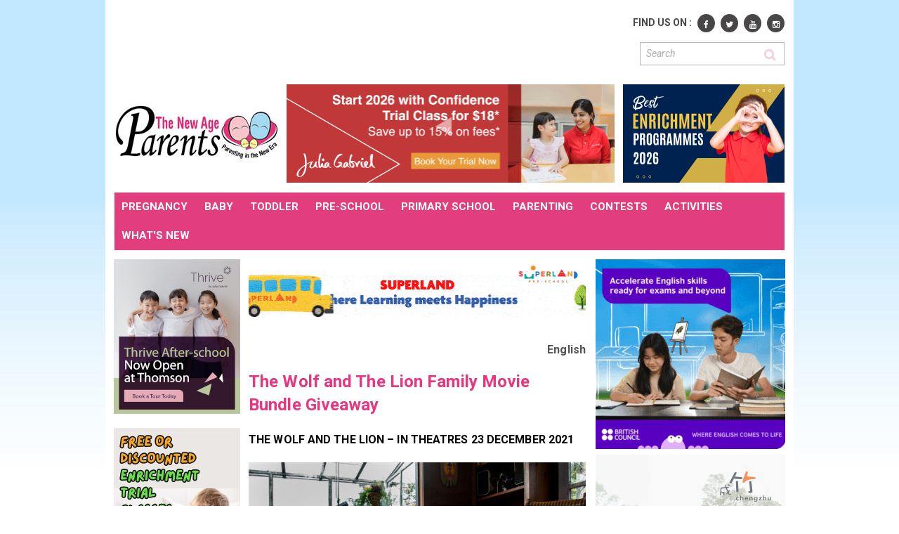

--- FILE ---
content_type: text/html; charset=UTF-8
request_url: https://thenewageparents.com/the-wolf-and-the-lion-giveaway/
body_size: 51455
content:
<!DOCTYPE html>
<!--[if lt IE 7]>      <html class="no-js lt-ie9 lt-ie8 lt-ie7"> <![endif]-->
<!--[if IE 7]>         <html class="no-js lt-ie9 lt-ie8"> <![endif]-->
<!--[if IE 8]>         <html class="no-js lt-ie9"> <![endif]-->
<!--[if gt IE 8]><!--> <html class="no-js"> <!--<![endif]-->
<head>
    

  <meta name="viewport" content="width=device-width, initial-scale=1">


  <link rel="icon" type="image/vnd.microsoft.icon" href="https://thenewageparents.com/favicon.ico?v=201207110109" />
  <link rel="shortcut icon" type="image/x-icon" href="https://thenewageparents.com/favicon.ico?v=201207110109" />

  <meta charset="UTF-8">
  <meta http-equiv="X-UA-Compatible" content="IE=edge,chrome=1">
  <meta http-equiv="Content-Type" content="text/html; charset=utf-8" />

  <link data-minify="1" rel="stylesheet" type="text/css" href="https://thenewageparents.com/wp-content/cache/min/1/wp-content/themes/classipress/CSS/responsive.css?ver=1764861229" media="screen" />
  <link data-minify="1" rel="stylesheet" type="text/css" href="https://thenewageparents.com/wp-content/cache/min/1/wp-content/themes/classipress/CSS/all.css?ver=1764861229" media="screen" />
  <!--<link rel="stylesheet" type="text/css" href="https://thenewageparents.com/wp-content/themes/classipress/CSS/normalize.css" />
  <link rel="stylesheet" type="text/css" href="https://thenewageparents.com/wp-content/themes/classipress/CSS/flexslider.css" />
  <link rel="stylesheet" type="text/css" href="https://thenewageparents.com/wp-content/themes/classipress/styles/jquery.simplyscroll.css" media="screen" />
  <link rel="stylesheet" type="text/css" href="https://thenewageparents.com/wp-content/themes/classipress/CSS/font-awesome.min.css" />  -->
  

  
  
  <!-- Facebook Pixel Code -->
  <script>
  !function(f,b,e,v,n,t,s){if(f.fbq)return;n=f.fbq=function(){n.callMethod?
  n.callMethod.apply(n,arguments):n.queue.push(arguments)};if(!f._fbq)f._fbq=n;
  n.push=n;n.loaded=!0;n.version='2.0';n.queue=[];t=b.createElement(e);t.async=!0;
  t.src=v;s=b.getElementsByTagName(e)[0];s.parentNode.insertBefore(t,s)}(window,
  document,'script','//connect.facebook.net/en_US/fbevents.js');

  fbq('init', '974065429337773');
  fbq('track', "PageView");</script>
  <noscript><img height="1" width="1" style="display:none"
  src="https://www.facebook.com/tr?id=974065429337773&ev=PageView&noscript=1"
  /></noscript>
  <!-- End Facebook Pixel Code -->

<!-- Google Tag Manager -->
<script>(function(w,d,s,l,i){w[l]=w[l]||[];w[l].push({'gtm.start':
new Date().getTime(),event:'gtm.js'});var f=d.getElementsByTagName(s)[0],
j=d.createElement(s),dl=l!='dataLayer'?'&l='+l:'';j.async=true;j.src=
'https://www.googletagmanager.com/gtm.js?id='+i+dl;f.parentNode.insertBefore(j,f);
})(window,document,'script','dataLayer','GTM-5G67BV4');</script>
<!-- End Google Tag Manager -->
	
<!-- Google tag (gtag.js) -->
<script async src="https://www.googletagmanager.com/gtag/js?id=G-MFEWRJC4D5"></script>
<script>
  window.dataLayer = window.dataLayer || [];
  function gtag(){dataLayer.push(arguments);}
  gtag('js', new Date());

  gtag('config', 'G-MFEWRJC4D5');
</script>

  	<style>img:is([sizes="auto" i], [sizes^="auto," i]) { contain-intrinsic-size: 3000px 1500px }</style>
	
		<!-- All in One SEO 4.7.5 - aioseo.com -->
		<title>The Wolf and The Lion Family Movie Bundle Giveaway</title>
<link data-rocket-preload as="style" href="https://fonts.googleapis.com/css?family=Roboto%3A900%2C500%2C900italic%2C400italic%2C700italic%2C300%2C700%2C500italic%2C300italic%2C400&#038;display=swap" rel="preload">
<link href="https://fonts.googleapis.com/css?family=Roboto%3A900%2C500%2C900italic%2C400italic%2C700italic%2C300%2C700%2C500italic%2C300italic%2C400&#038;display=swap" media="print" onload="this.media=&#039;all&#039;" rel="stylesheet">
<noscript><link rel="stylesheet" href="https://fonts.googleapis.com/css?family=Roboto%3A900%2C500%2C900italic%2C400italic%2C700italic%2C300%2C700%2C500italic%2C300italic%2C400&#038;display=swap"></noscript>
		<meta name="description" content="Stand a chance to win The Wolf and The Lion Family Movie Bundle consisting of movie passes and pop-corn combo. 3 winners." />
		<meta name="robots" content="max-image-preview:large" />
		<link rel="canonical" href="https://thenewageparents.com/the-wolf-and-the-lion-giveaway/" />
		<meta name="generator" content="All in One SEO (AIOSEO) 4.7.5" />
		<meta property="og:locale" content="en_US" />
		<meta property="og:site_name" content="The New Age Parents | Free Online Parenting Magazine And Portal" />
		<meta property="og:type" content="article" />
		<meta property="og:title" content="The Wolf and The Lion Family Movie Bundle Giveaway" />
		<meta property="og:description" content="Stand a chance to win The Wolf and The Lion Family Movie Bundle consisting of movie passes and pop-corn combo. 3 winners." />
		<meta property="og:url" content="https://thenewageparents.com/the-wolf-and-the-lion-giveaway/" />
		<meta property="og:image" content="https://thenewageparents.com/wp-content/uploads/2021/12/The-WOLF-and-The-LION-giveaway.jpg" />
		<meta property="og:image:secure_url" content="https://thenewageparents.com/wp-content/uploads/2021/12/The-WOLF-and-The-LION-giveaway.jpg" />
		<meta property="og:image:width" content="640" />
		<meta property="og:image:height" content="427" />
		<meta property="article:published_time" content="2021-12-16T08:38:40+00:00" />
		<meta property="article:modified_time" content="2023-03-04T06:19:06+00:00" />
		<meta name="twitter:card" content="summary_large_image" />
		<meta name="twitter:title" content="The Wolf and The Lion Family Movie Bundle Giveaway" />
		<meta name="twitter:description" content="Stand a chance to win The Wolf and The Lion Family Movie Bundle consisting of movie passes and pop-corn combo. 3 winners." />
		<meta name="twitter:image" content="https://thenewageparents.com/wp-content/uploads/2021/12/The-WOLF-and-The-LION-giveaway.jpg" />
		<script type="application/ld+json" class="aioseo-schema">
			{"@context":"https:\/\/schema.org","@graph":[{"@type":"Article","@id":"https:\/\/thenewageparents.com\/the-wolf-and-the-lion-giveaway\/#article","name":"The Wolf and The Lion Family Movie Bundle Giveaway","headline":"The Wolf and The Lion Family Movie Bundle Giveaway","author":{"@id":"https:\/\/thenewageparents.com\/author\/ph-lim\/#author"},"publisher":{"@id":"https:\/\/thenewageparents.com\/#organization"},"image":{"@type":"ImageObject","url":"https:\/\/thenewageparents.com\/wp-content\/uploads\/2021\/12\/The-WOLF-and-The-LION-giveaway.jpg","width":640,"height":427,"caption":"The WOLF and The LION giveaway"},"datePublished":"2021-12-16T16:38:40+08:00","dateModified":"2023-03-04T14:19:06+08:00","inLanguage":"en-US","mainEntityOfPage":{"@id":"https:\/\/thenewageparents.com\/the-wolf-and-the-lion-giveaway\/#webpage"},"isPartOf":{"@id":"https:\/\/thenewageparents.com\/the-wolf-and-the-lion-giveaway\/#webpage"},"articleSection":"Contests, Events, Parenting Resources, Tickets Giveaways, TNAP Contests, What's New"},{"@type":"BreadcrumbList","@id":"https:\/\/thenewageparents.com\/the-wolf-and-the-lion-giveaway\/#breadcrumblist","itemListElement":[{"@type":"ListItem","@id":"https:\/\/thenewageparents.com\/#listItem","position":1,"name":"Home","item":"https:\/\/thenewageparents.com\/","nextItem":"https:\/\/thenewageparents.com\/the-wolf-and-the-lion-giveaway\/#listItem"},{"@type":"ListItem","@id":"https:\/\/thenewageparents.com\/the-wolf-and-the-lion-giveaway\/#listItem","position":2,"name":"The Wolf and The Lion Family Movie Bundle Giveaway","previousItem":"https:\/\/thenewageparents.com\/#listItem"}]},{"@type":"Organization","@id":"https:\/\/thenewageparents.com\/#organization","name":"The New Age Parents","description":"Free Online Parenting Magazine And Portal","url":"https:\/\/thenewageparents.com\/"},{"@type":"Person","@id":"https:\/\/thenewageparents.com\/author\/ph-lim\/#author","url":"https:\/\/thenewageparents.com\/author\/ph-lim\/","name":"PH Lim"},{"@type":"WebPage","@id":"https:\/\/thenewageparents.com\/the-wolf-and-the-lion-giveaway\/#webpage","url":"https:\/\/thenewageparents.com\/the-wolf-and-the-lion-giveaway\/","name":"The Wolf and The Lion Family Movie Bundle Giveaway","description":"Stand a chance to win The Wolf and The Lion Family Movie Bundle consisting of movie passes and pop-corn combo. 3 winners.","inLanguage":"en-US","isPartOf":{"@id":"https:\/\/thenewageparents.com\/#website"},"breadcrumb":{"@id":"https:\/\/thenewageparents.com\/the-wolf-and-the-lion-giveaway\/#breadcrumblist"},"author":{"@id":"https:\/\/thenewageparents.com\/author\/ph-lim\/#author"},"creator":{"@id":"https:\/\/thenewageparents.com\/author\/ph-lim\/#author"},"image":{"@type":"ImageObject","url":"https:\/\/thenewageparents.com\/wp-content\/uploads\/2021\/12\/The-WOLF-and-The-LION-giveaway.jpg","@id":"https:\/\/thenewageparents.com\/the-wolf-and-the-lion-giveaway\/#mainImage","width":640,"height":427,"caption":"The WOLF and The LION giveaway"},"primaryImageOfPage":{"@id":"https:\/\/thenewageparents.com\/the-wolf-and-the-lion-giveaway\/#mainImage"},"datePublished":"2021-12-16T16:38:40+08:00","dateModified":"2023-03-04T14:19:06+08:00"},{"@type":"WebSite","@id":"https:\/\/thenewageparents.com\/#website","url":"https:\/\/thenewageparents.com\/","name":"The New Age Parents","description":"Free Online Parenting Magazine And Portal","inLanguage":"en-US","publisher":{"@id":"https:\/\/thenewageparents.com\/#organization"}}]}
		</script>
		<!-- All in One SEO -->

<link rel='dns-prefetch' href='//ajax.googleapis.com' />
<link href='https://fonts.gstatic.com' crossorigin rel='preconnect' />
<link rel="alternate" type="application/rss+xml" title="The New Age Parents &raquo; Feed" href="https://thenewageparents.com/feed/" />
<link rel="alternate" type="application/rss+xml" title="The New Age Parents &raquo; Comments Feed" href="https://thenewageparents.com/comments/feed/" />
<link rel="alternate" type="application/rss+xml" title="The New Age Parents &raquo; The Wolf and The Lion Family Movie Bundle Giveaway Comments Feed" href="https://thenewageparents.com/the-wolf-and-the-lion-giveaway/feed/" />
<style id='wp-emoji-styles-inline-css' type='text/css'>

	img.wp-smiley, img.emoji {
		display: inline !important;
		border: none !important;
		box-shadow: none !important;
		height: 1em !important;
		width: 1em !important;
		margin: 0 0.07em !important;
		vertical-align: -0.1em !important;
		background: none !important;
		padding: 0 !important;
	}
</style>
<link rel='stylesheet' id='wp-block-library-css' href='https://thenewageparents.com/wp-includes/css/dist/block-library/style.min.css?ver=6.7.4' type='text/css' media='all' />
<style id='classic-theme-styles-inline-css' type='text/css'>
/*! This file is auto-generated */
.wp-block-button__link{color:#fff;background-color:#32373c;border-radius:9999px;box-shadow:none;text-decoration:none;padding:calc(.667em + 2px) calc(1.333em + 2px);font-size:1.125em}.wp-block-file__button{background:#32373c;color:#fff;text-decoration:none}
</style>
<style id='global-styles-inline-css' type='text/css'>
:root{--wp--preset--aspect-ratio--square: 1;--wp--preset--aspect-ratio--4-3: 4/3;--wp--preset--aspect-ratio--3-4: 3/4;--wp--preset--aspect-ratio--3-2: 3/2;--wp--preset--aspect-ratio--2-3: 2/3;--wp--preset--aspect-ratio--16-9: 16/9;--wp--preset--aspect-ratio--9-16: 9/16;--wp--preset--color--black: #000000;--wp--preset--color--cyan-bluish-gray: #abb8c3;--wp--preset--color--white: #ffffff;--wp--preset--color--pale-pink: #f78da7;--wp--preset--color--vivid-red: #cf2e2e;--wp--preset--color--luminous-vivid-orange: #ff6900;--wp--preset--color--luminous-vivid-amber: #fcb900;--wp--preset--color--light-green-cyan: #7bdcb5;--wp--preset--color--vivid-green-cyan: #00d084;--wp--preset--color--pale-cyan-blue: #8ed1fc;--wp--preset--color--vivid-cyan-blue: #0693e3;--wp--preset--color--vivid-purple: #9b51e0;--wp--preset--gradient--vivid-cyan-blue-to-vivid-purple: linear-gradient(135deg,rgba(6,147,227,1) 0%,rgb(155,81,224) 100%);--wp--preset--gradient--light-green-cyan-to-vivid-green-cyan: linear-gradient(135deg,rgb(122,220,180) 0%,rgb(0,208,130) 100%);--wp--preset--gradient--luminous-vivid-amber-to-luminous-vivid-orange: linear-gradient(135deg,rgba(252,185,0,1) 0%,rgba(255,105,0,1) 100%);--wp--preset--gradient--luminous-vivid-orange-to-vivid-red: linear-gradient(135deg,rgba(255,105,0,1) 0%,rgb(207,46,46) 100%);--wp--preset--gradient--very-light-gray-to-cyan-bluish-gray: linear-gradient(135deg,rgb(238,238,238) 0%,rgb(169,184,195) 100%);--wp--preset--gradient--cool-to-warm-spectrum: linear-gradient(135deg,rgb(74,234,220) 0%,rgb(151,120,209) 20%,rgb(207,42,186) 40%,rgb(238,44,130) 60%,rgb(251,105,98) 80%,rgb(254,248,76) 100%);--wp--preset--gradient--blush-light-purple: linear-gradient(135deg,rgb(255,206,236) 0%,rgb(152,150,240) 100%);--wp--preset--gradient--blush-bordeaux: linear-gradient(135deg,rgb(254,205,165) 0%,rgb(254,45,45) 50%,rgb(107,0,62) 100%);--wp--preset--gradient--luminous-dusk: linear-gradient(135deg,rgb(255,203,112) 0%,rgb(199,81,192) 50%,rgb(65,88,208) 100%);--wp--preset--gradient--pale-ocean: linear-gradient(135deg,rgb(255,245,203) 0%,rgb(182,227,212) 50%,rgb(51,167,181) 100%);--wp--preset--gradient--electric-grass: linear-gradient(135deg,rgb(202,248,128) 0%,rgb(113,206,126) 100%);--wp--preset--gradient--midnight: linear-gradient(135deg,rgb(2,3,129) 0%,rgb(40,116,252) 100%);--wp--preset--font-size--small: 13px;--wp--preset--font-size--medium: 20px;--wp--preset--font-size--large: 36px;--wp--preset--font-size--x-large: 42px;--wp--preset--spacing--20: 0.44rem;--wp--preset--spacing--30: 0.67rem;--wp--preset--spacing--40: 1rem;--wp--preset--spacing--50: 1.5rem;--wp--preset--spacing--60: 2.25rem;--wp--preset--spacing--70: 3.38rem;--wp--preset--spacing--80: 5.06rem;--wp--preset--shadow--natural: 6px 6px 9px rgba(0, 0, 0, 0.2);--wp--preset--shadow--deep: 12px 12px 50px rgba(0, 0, 0, 0.4);--wp--preset--shadow--sharp: 6px 6px 0px rgba(0, 0, 0, 0.2);--wp--preset--shadow--outlined: 6px 6px 0px -3px rgba(255, 255, 255, 1), 6px 6px rgba(0, 0, 0, 1);--wp--preset--shadow--crisp: 6px 6px 0px rgba(0, 0, 0, 1);}:where(.is-layout-flex){gap: 0.5em;}:where(.is-layout-grid){gap: 0.5em;}body .is-layout-flex{display: flex;}.is-layout-flex{flex-wrap: wrap;align-items: center;}.is-layout-flex > :is(*, div){margin: 0;}body .is-layout-grid{display: grid;}.is-layout-grid > :is(*, div){margin: 0;}:where(.wp-block-columns.is-layout-flex){gap: 2em;}:where(.wp-block-columns.is-layout-grid){gap: 2em;}:where(.wp-block-post-template.is-layout-flex){gap: 1.25em;}:where(.wp-block-post-template.is-layout-grid){gap: 1.25em;}.has-black-color{color: var(--wp--preset--color--black) !important;}.has-cyan-bluish-gray-color{color: var(--wp--preset--color--cyan-bluish-gray) !important;}.has-white-color{color: var(--wp--preset--color--white) !important;}.has-pale-pink-color{color: var(--wp--preset--color--pale-pink) !important;}.has-vivid-red-color{color: var(--wp--preset--color--vivid-red) !important;}.has-luminous-vivid-orange-color{color: var(--wp--preset--color--luminous-vivid-orange) !important;}.has-luminous-vivid-amber-color{color: var(--wp--preset--color--luminous-vivid-amber) !important;}.has-light-green-cyan-color{color: var(--wp--preset--color--light-green-cyan) !important;}.has-vivid-green-cyan-color{color: var(--wp--preset--color--vivid-green-cyan) !important;}.has-pale-cyan-blue-color{color: var(--wp--preset--color--pale-cyan-blue) !important;}.has-vivid-cyan-blue-color{color: var(--wp--preset--color--vivid-cyan-blue) !important;}.has-vivid-purple-color{color: var(--wp--preset--color--vivid-purple) !important;}.has-black-background-color{background-color: var(--wp--preset--color--black) !important;}.has-cyan-bluish-gray-background-color{background-color: var(--wp--preset--color--cyan-bluish-gray) !important;}.has-white-background-color{background-color: var(--wp--preset--color--white) !important;}.has-pale-pink-background-color{background-color: var(--wp--preset--color--pale-pink) !important;}.has-vivid-red-background-color{background-color: var(--wp--preset--color--vivid-red) !important;}.has-luminous-vivid-orange-background-color{background-color: var(--wp--preset--color--luminous-vivid-orange) !important;}.has-luminous-vivid-amber-background-color{background-color: var(--wp--preset--color--luminous-vivid-amber) !important;}.has-light-green-cyan-background-color{background-color: var(--wp--preset--color--light-green-cyan) !important;}.has-vivid-green-cyan-background-color{background-color: var(--wp--preset--color--vivid-green-cyan) !important;}.has-pale-cyan-blue-background-color{background-color: var(--wp--preset--color--pale-cyan-blue) !important;}.has-vivid-cyan-blue-background-color{background-color: var(--wp--preset--color--vivid-cyan-blue) !important;}.has-vivid-purple-background-color{background-color: var(--wp--preset--color--vivid-purple) !important;}.has-black-border-color{border-color: var(--wp--preset--color--black) !important;}.has-cyan-bluish-gray-border-color{border-color: var(--wp--preset--color--cyan-bluish-gray) !important;}.has-white-border-color{border-color: var(--wp--preset--color--white) !important;}.has-pale-pink-border-color{border-color: var(--wp--preset--color--pale-pink) !important;}.has-vivid-red-border-color{border-color: var(--wp--preset--color--vivid-red) !important;}.has-luminous-vivid-orange-border-color{border-color: var(--wp--preset--color--luminous-vivid-orange) !important;}.has-luminous-vivid-amber-border-color{border-color: var(--wp--preset--color--luminous-vivid-amber) !important;}.has-light-green-cyan-border-color{border-color: var(--wp--preset--color--light-green-cyan) !important;}.has-vivid-green-cyan-border-color{border-color: var(--wp--preset--color--vivid-green-cyan) !important;}.has-pale-cyan-blue-border-color{border-color: var(--wp--preset--color--pale-cyan-blue) !important;}.has-vivid-cyan-blue-border-color{border-color: var(--wp--preset--color--vivid-cyan-blue) !important;}.has-vivid-purple-border-color{border-color: var(--wp--preset--color--vivid-purple) !important;}.has-vivid-cyan-blue-to-vivid-purple-gradient-background{background: var(--wp--preset--gradient--vivid-cyan-blue-to-vivid-purple) !important;}.has-light-green-cyan-to-vivid-green-cyan-gradient-background{background: var(--wp--preset--gradient--light-green-cyan-to-vivid-green-cyan) !important;}.has-luminous-vivid-amber-to-luminous-vivid-orange-gradient-background{background: var(--wp--preset--gradient--luminous-vivid-amber-to-luminous-vivid-orange) !important;}.has-luminous-vivid-orange-to-vivid-red-gradient-background{background: var(--wp--preset--gradient--luminous-vivid-orange-to-vivid-red) !important;}.has-very-light-gray-to-cyan-bluish-gray-gradient-background{background: var(--wp--preset--gradient--very-light-gray-to-cyan-bluish-gray) !important;}.has-cool-to-warm-spectrum-gradient-background{background: var(--wp--preset--gradient--cool-to-warm-spectrum) !important;}.has-blush-light-purple-gradient-background{background: var(--wp--preset--gradient--blush-light-purple) !important;}.has-blush-bordeaux-gradient-background{background: var(--wp--preset--gradient--blush-bordeaux) !important;}.has-luminous-dusk-gradient-background{background: var(--wp--preset--gradient--luminous-dusk) !important;}.has-pale-ocean-gradient-background{background: var(--wp--preset--gradient--pale-ocean) !important;}.has-electric-grass-gradient-background{background: var(--wp--preset--gradient--electric-grass) !important;}.has-midnight-gradient-background{background: var(--wp--preset--gradient--midnight) !important;}.has-small-font-size{font-size: var(--wp--preset--font-size--small) !important;}.has-medium-font-size{font-size: var(--wp--preset--font-size--medium) !important;}.has-large-font-size{font-size: var(--wp--preset--font-size--large) !important;}.has-x-large-font-size{font-size: var(--wp--preset--font-size--x-large) !important;}
:where(.wp-block-post-template.is-layout-flex){gap: 1.25em;}:where(.wp-block-post-template.is-layout-grid){gap: 1.25em;}
:where(.wp-block-columns.is-layout-flex){gap: 2em;}:where(.wp-block-columns.is-layout-grid){gap: 2em;}
:root :where(.wp-block-pullquote){font-size: 1.5em;line-height: 1.6;}
</style>
<link data-minify="1" rel='stylesheet' id='wordpress-popular-posts-css' href='https://thenewageparents.com/wp-content/cache/min/1/wp-content/plugins/wordpress-popular-posts/style/wpp.css?ver=1764861229' type='text/css' media='all' />
<link data-minify="1" rel='stylesheet' id='autocomplete-css' href='https://thenewageparents.com/wp-content/cache/min/1/wp-content/themes/classipress/includes/js/jquery-ui/jquery-ui-1.8.5.autocomplete.css?ver=1764861229' type='text/css' media='all' />
<script data-minify="1" type="text/javascript" src="https://thenewageparents.com/wp-content/cache/min/1/ajax/libs/jquery/2.1.4/jquery.min.js?ver=1764861229" id="jquery-js"></script>
<script type="text/javascript" src="https://thenewageparents.com/wp-content/themes/classipress/js/html5.min.js?ver=6.7.4" id="html5-js"></script>
<script type="text/javascript" src="https://thenewageparents.com/wp-content/themes/classipress/js/lib/jquery-ui.min.js?ver=6.7.4" id="jquery-ui-min-js"></script>
<script data-minify="1" type="text/javascript" src="https://thenewageparents.com/wp-content/cache/min/1/wp-content/themes/classipress/js/lib/modernizr-latest.js?ver=1764861229" id="modernizr-js"></script>
<link rel="https://api.w.org/" href="https://thenewageparents.com/wp-json/" /><link rel="alternate" title="JSON" type="application/json" href="https://thenewageparents.com/wp-json/wp/v2/posts/200357" /><link rel="EditURI" type="application/rsd+xml" title="RSD" href="https://thenewageparents.com/xmlrpc.php?rsd" />
<meta name="generator" content="WordPress 6.7.4" />
<link rel='shortlink' href='https://thenewageparents.com/?p=200357' />
<link rel="alternate" title="oEmbed (JSON)" type="application/json+oembed" href="https://thenewageparents.com/wp-json/oembed/1.0/embed?url=https%3A%2F%2Fthenewageparents.com%2Fthe-wolf-and-the-lion-giveaway%2F" />
<link rel="alternate" title="oEmbed (XML)" type="text/xml+oembed" href="https://thenewageparents.com/wp-json/oembed/1.0/embed?url=https%3A%2F%2Fthenewageparents.com%2Fthe-wolf-and-the-lion-giveaway%2F&#038;format=xml" />

	<meta name="version" content="ClassiPress 3.0.5.4" />
	<link data-minify="1" href="https://thenewageparents.com/wp-content/cache/min/1/wp-content/themes/classipress/style.css?ver=1764861229" rel="stylesheet" type="text/css" />
	<link data-minify="1" href="https://thenewageparents.com/wp-content/cache/min/1/wp-content/themes/classipress/styles/red.css?ver=1764861229" rel="stylesheet" type="text/css" />
<meta tag="og:title" content="The Wolf and The Lion Family Movie Bundle Giveaway"><meta tag="og:url" content="https://thenewageparents.com/the-wolf-and-the-lion-giveaway/"><meta tag="og:url" content="https://thenewageparents.com/the-wolf-and-the-lion-giveaway/"><meta property="og:image" content="https://thenewageparents.com/wp-content/uploads/2021/12/The-WOLF-and-The-LION-giveaway-500x334.jpg" />				<!-- WordPress Popular Posts v3.3.3 -->
				<script type="text/javascript">//<![CDATA[

					var sampling_active = 1;
					var sampling_rate   = 100;
					var do_request = false;

					if ( !sampling_active ) {
						do_request = true;
					} else {
						var num = Math.floor(Math.random() * sampling_rate) + 1;
						do_request = ( 1 === num );
					}

					if ( do_request ) {

						// Create XMLHttpRequest object and set variables
						var xhr = ( window.XMLHttpRequest )
						  ? new XMLHttpRequest()
						  : new ActiveXObject( "Microsoft.XMLHTTP" ),
						url = 'https://thenewageparents.com/wp-admin/admin-ajax.php',
						params = 'action=update_views_ajax&token=e2714fe91a&wpp_id=200357';
						// Set request method and target URL
						xhr.open( "POST", url, true );
						// Set request header
						xhr.setRequestHeader( "Content-type", "application/x-www-form-urlencoded" );
						// Hook into onreadystatechange
						xhr.onreadystatechange = function() {
							if ( 4 === xhr.readyState && 200 === xhr.status ) {
								if ( window.console && window.console.log ) {
									window.console.log( xhr.responseText );
								}
							}
						};
						// Send request
						xhr.send( params );

					}

				//]]></script>
				<!-- End WordPress Popular Posts v3.3.3 -->
				<style>
.ai-viewports                 {--ai: 1;}
.ai-viewport-3                { display: none !important;}
.ai-viewport-2                { display: none !important;}
.ai-viewport-1                { display: inherit !important;}
.ai-viewport-0                { display: none !important;}
@media (min-width: 768px) and (max-width: 979px) {
.ai-viewport-1                { display: none !important;}
.ai-viewport-2                { display: inherit !important;}
}
@media (max-width: 767px) {
.ai-viewport-1                { display: none !important;}
.ai-viewport-3                { display: inherit !important;}
}
</style>

  <script>
    var $= jQuery.noConflict();
  </script>
<script data-minify="1" async src="https://thenewageparents.com/wp-content/cache/min/1/tag/js/gpt.js?ver=1764861231"></script>
<meta name="generator" content="AccelerateWP 3.19.0.1-1.1-29" data-wpr-features="wpr_minify_js wpr_minify_css wpr_desktop wpr_dns_prefetch" /></head>

<body class="post-template-default single single-post postid-200357 single-format-standard the-wolf-and-the-lion-giveaway">
<!-- Google Tag Manager (noscript) -->
<noscript><iframe src="https://www.googletagmanager.com/ns.html?id=GTM-5G67BV4"
height="0" width="0" style="display:none;visibility:hidden"></iframe></noscript>
<!-- End Google Tag Manager (noscript) -->
<div data-rocket-location-hash="29ccf98f054896b6f93ec33686d41ce1" id="fb-root"></div>
<script>(function(d, s, id) {
  var js, fjs = d.getElementsByTagName(s)[0];
  if (d.getElementById(id)) return;
  js = d.createElement(s); js.id = id;
  js.src = "//connect.facebook.net/en_US/sdk.js#xfbml=1&version=v2.3&appId=169377896478176";
  fjs.parentNode.insertBefore(js, fjs);
}(document, 'script', 'facebook-jssdk'));

!function(d,s,id){var js,fjs=d.getElementsByTagName(s)[0];if(!d.getElementById(id)){js=d.createElement(s);js.id=id;js.src="https://platform.twitter.com/widgets.js";fjs.parentNode.insertBefore(js,fjs);}}(document,"script","twitter-wjs");</script>
</script>



<section data-rocket-location-hash="d5eab827a92962c0e6e55e6c3cfb76b0" id="main-container">

<!-- add class  "fixed" to fixed the ad-->


        <div data-rocket-location-hash="8f0b4c2bb830a690746d9f0f368059f8" class="nap-topad left">
                      <a onclick="javascript:pageTracker._trackPageview('/outgoing/skinner1/qchickensg.pse.is/6pbxb6');" href="https://qchickensg.pse.is/6pbxb6" target="_blank">
                                            </a>
                  </div>
      
        <div data-rocket-location-hash="aaf3c548b4d3df0adbc3d56062d87e2e" class="nap-topad right">
                      <a onclick="javascript:pageTracker._trackPageview('/outgoing/skinner2/qchickensg.pse.is/6pbxb6');" href="https://qchickensg.pse.is/6pbxb6" target="_blank">
                                            </a>
                  </div>
      
  <header data-rocket-location-hash="ab4b5f12dc3cec488a66f75bcd2df258">
    <div data-rocket-location-hash="6d362995088a4dd74f1f201aeff95bf4" class="auto nap-white">
      <div class="header-content">
         <div class="head-search-mobile"><form method="get" id="searchform" action="https://thenewageparents.com/" >
 <input type="text" style="height: 18px; margin: 0px -10px 20px 0;* margin: 15px -5px   ; border-radius: 5px; vertical-align:6px; *vertical-align:4px; padding:1px 7px 0 3px;" name="s" id="s" placeholder="Search" autocomplete="off" />
 <input name="search_section" type="hidden" value="each_word" />
  <button><i class="fa fa-search"></i></button>
</form>
     </div>
        <div class="nap-ad lead-ad fl" style="max-width:720px">
          <script async src="//pagead2.googlesyndication.com/pagead/js/adsbygoogle.js"></script>
<!-- NAPLDB -->
<ins class="adsbygoogle"
     style="display:inline-block;width:728px;height:90px"
     data-ad-client="ca-pub-9138508844910432"
     data-ad-slot="7466014882"></ins>
<script>
(adsbygoogle = window.adsbygoogle || []).push({});
</script>        </div>

        <div class="head-right fr">
          <div class="h-r-social nap-tt fr nap-center">
            <p class="nap-set vm"><strong>find us on :</strong></p>
                                      <span class="nap-set vm icon"><a href="https://www.facebook.com/newageparents" target="_blank"><i class="fa fa-facebook"></i></a></span>
                                      <span class="nap-set vm icon"><a href="https://twitter.com/#!/newageparents" target="_blank"><i class="fa fa-twitter"></i></a></span>
                                      <span class="nap-set vm icon"><a href="https://www.youtube.com/user/thenewageparents" target="_blank"><i class="fa fa-youtube"></i></a></span>
                                                  <span class="nap-set vm icon"><a href="https://instagram.com/thenewageparents" target="_blank"><i class="fa fa-instagram"></i></a></span>
                      </div>
          <div class="clr hide-tablet"></div>

          <div class="head-search fr">
            <form method="get" id="searchform" action="https://thenewageparents.com/" >
 <input type="text" style="height: 18px; margin: 0px -10px 20px 0;* margin: 15px -5px   ; border-radius: 5px; vertical-align:6px; *vertical-align:4px; padding:1px 7px 0 3px;" name="s" id="s" placeholder="Search" autocomplete="off" />
 <input name="search_section" type="hidden" value="each_word" />
  <button><i class="fa fa-search"></i></button>
</form>
               </div>

          <div class="clr"></div>

        </div><!--/head-right-->

        <div class="clr"></div>

        <div class="head-center">
          <div class="logo fl">
            <a class="header_logo" href="https://thenewageparents.com/">
              <img src="https://thenewageparents.com/wp-content/themes/classipress/images/newageparents3.jpg" alt="logo" title="New Age Parent Logo" width="235" height="149" /></a>
          </div>

          <div class="h-c-ads fr">
            <span class="nap-set vm">
                                        <a class="header_banner" id="tnap_ad_header" onclick="javascript:pageTracker._trackPageview('/outgoing/header/trial.juliagabriel.com/');" href="https://trial.juliagabriel.com/" target="_blank">
                          <img width="467" height="140" src="https://thenewageparents.com/wp-content/uploads/2025/09/JGC-Paid-Trial-Class-Sep-2025-Header.gif" alt="JGC Paid Trial Class" style="padding-left: 1px" />
                        </a>
                                    </span>
            <span class="nap-set vm">
                                    <a id="tnap_ad_corner" onclick="javascript:pageTracker._trackPageview('');" href="https://thenewageparents.com/best-kids-enrichment-classes-singapore/">
                        <img src="https://thenewageparents.com/wp-content/uploads/2026/01/Best-Enrichment-Programmes-2026.png" alt="Best Enrichment Programmes 2026" width="230" height="140" />
                      </a>
                                                </span>
          </div>

          <div class="h-r-social nap-tt fr nap-center header-social mobile-only">
            <p class="nap-set vm socmed-title"><strong>find us on :</strong></p>
                                      <span class="nap-set vm icon"><a href="https://www.facebook.com/newageparents" target="_blank"><i class="fa fa-facebook"></i></a></span>
                                      <span class="nap-set vm icon"><a href="https://twitter.com/#!/newageparents" target="_blank"><i class="fa fa-twitter"></i></a></span>
                                      <span class="nap-set vm icon"><a href="https://www.youtube.com/user/thenewageparents" target="_blank"><i class="fa fa-youtube"></i></a></span>
                                                  <span class="nap-set vm icon"><a href="https://instagram.com/thenewageparents" target="_blank"><i class="fa fa-instagram"></i></a></span>
                      </div>

          <div class="clr"></div>
          <div class="header-ad-big mobile-only">
                                <a class="header_banner" id="tnap_ad_header" onclick="javascript:pageTracker._trackPageview('/outgoing/header/trial.juliagabriel.com/');" href="https://trial.juliagabriel.com/" target="_blank">
                      <img width="467" height="140" src="https://thenewageparents.com/wp-content/uploads/2025/09/JGC-Paid-Trial-Class-Sep-2025-Header.gif" alt="JGC Paid Trial Class" style="padding-left: 1px" />
                    </a>
                              </div>
        </div><!--/head-center-->

        <div class="menu-top bold nap-center nap-rel nap-left">
          


	<ul id="menu-primary">

	
	    <li><a href="https://thenewageparents.com/category/pregnancy/"><span>Pregnancy</span></a>
	    <div class="sub-menu-top nap-ab nap-white" style="display: none;">
	    	<div class="s-m-content nap-white fl">
	    		<div class="s-m-set s-m-links fl">
	    			
	    			
	    			<h5 class="nap-title nap-pink nap-tt">Learn More</h5>
	    				    				<ul class="topics">
	    												<li>
									<a href="https://thenewageparents.com/category/pregnancy/confinement/">Confinement</a>
								</li>
														<li>
									<a href="https://thenewageparents.com/category/pregnancy/breastfeeding/">Breastfeeding</a>
								</li>
														<li>
									<a href="https://thenewageparents.com/category/pregnancy/planning-for-a-baby/">Planning for a Baby</a>
								</li>
														<li>
									<a href="https://thenewageparents.com/category/pregnancy/fertility/">Fertility</a>
								</li>
														<li>
									<a href="https://thenewageparents.com/category/pregnancy/health-and-nutrition/">Health and Nutrition</a>
								</li>
														<li>
									<a href="https://thenewageparents.com/category/pregnancy/stages-of-pregnancy/">Stages of Pregnancy</a>
								</li>
														<li>
									<a href="https://thenewageparents.com/category/pregnancy/giving-birth-pregnancy/">Giving Birth</a>
								</li>
														<li>
									<a href="https://thenewageparents.com/category/pregnancy/post-pregnancy/">Post-Pregnancy</a>
								</li>
												</ul>
										<div class="clr"></div>
	    		</div>
	    		<div class="s-m-set s-m-links fl">
	    			
						<h5 class="nap-title nap-pink nap-tt">What's New</h5>
						
													<ul>
																	<li><a href="https://thenewageparents.com/auspicious-chinese-names-for-horse-babies/">Auspicious Chinese Names for Your Baby in the Year of Fire Horse</a></li>
																	<li><a href="https://thenewageparents.com/tian-wei-signature-confinement-food-sg/">Customizable Fusion &#038; Chinese Confinement Meals from Tian Wei Signature</a></li>
																	<li><a href="https://thenewageparents.com/pnsg-jamu-postnatal-massage/">Relax and Recover with PNSG&#8217;s Prenatal &#038; Postnatal Massage</a></li>
																	<li><a href="https://thenewageparents.com/pem-confinement-nanny-agency/">Why Mums Love PEM Confinement Nanny Agency</a></li>
																	<li><a href="https://thenewageparents.com/best-baby-prenatal-postnatal-products-services-singapore/">Best Baby, Pre- and Post-Natal Products and Services 2025</a></li>
															<ul>
						
							    			<div class="clr"></div>
	    		</div>
	    		<div class="clr"></div>
	    	</div>
	    	<div class="s-m-content fl">
	    		<div class="s-m-set mpop s-m-featured fl">
	    				    			<h5 class="nap-title nap-pink nap-tt">Most Popular</h5>
	    			<script>
	    			$('.mpop').each(function() {
	    				if( $(this).children().hasClass('wpp-no-data') ) {
	    					$(this).find('p').addClass('hide');
	    					$(this).find('.default').addClass('show');
	    				}
	    			});
	    			</script>
	    			<style type="text/css">.hide { display: none; }.show { display: block; }</style>
	    			
<!-- WordPress Popular Posts Plugin v3.3.3 [PHP] [monthly] [views] [custom] [CAT] -->

<!-- cached -->

<ul class="wpp-list">
<li><div class='image-wrap'><a href='https://thenewageparents.com/auspicious-chinese-names-for-horse-babies/'><img src="https://thenewageparents.com/wp-content/uploads/2025/11/Chinese-names-for-Year-of-the-Horse-babies-238x159.jpg" width=238 height=160 title="Auspicious Chinese Names for Your Baby in the Year of Fire Horse" alt="Auspicious Chinese Names for Your Baby in the Year of Fire Horse" class="wpp-thumbnail wpp_cached_thumb wpp_featured" /></a></div><div class='title'><a href='https://thenewageparents.com/auspicious-chinese-names-for-horse-babies/'>Auspicious Chinese Names for Your Baby in the Year of Fire Horse</a></div></li>

</ul>

<!-- End WordPress Popular Posts Plugin v3.3.3 -->
	    			<div class="default hide">
	    					    											<ul class="wpp-list">
								
									<li>
										<div class="image-wrap"><a href="https://thenewageparents.com/auspicious-chinese-names-for-horse-babies/"><img src="https://thenewageparents.com/wp-content/uploads/2025/11/Chinese-names-for-Year-of-the-Horse-babies.jpg" width="238" height="160" title="Auspicious Chinese Names for Your Baby in the Year of Fire Horse" alt="Auspicious Chinese Names for Your Baby in the Year of Fire Horse" class="wpp-thumbnail wpp_cached_thumb wpp_featured"></a></div>
										<div class="title"><a href="https://thenewageparents.com/auspicious-chinese-names-for-horse-babies/">Auspicious Chinese Names for Your Baby in the Year of Fire Horse</a></div>
									</li>
															<ul>
											</div>
	    		</div>
		
	    		<div class="s-m-set s-m-featured fl">

					<h5 class="nap-title nap-pink nap-tt">Highlight</h5>

											<ul>
							
								<li><a href="https://thenewageparents.com/pem-confinement-nanny-agency/">
									<div class="image-wrap">
										<img class ="" src="https://thenewageparents.com/wp-content/uploads/2025/04/PEM-Confinement-nanny-agency-500x334.jpg" alt="thumbnail " height="160" />					               </div>
									<div class="title">Why Mums Love PEM Confinement Nanny Agency</div></a>
								</li>
								
													</ul>
						    		</div>	
			
	    		<div class="clr"></div>
	    	</div>
	    	<div class="clr"></div>
	    </div>
	    </li>
	
	    <li><a href="https://thenewageparents.com/category/baby/"><span>Baby</span></a>
	    <div class="sub-menu-top nap-ab nap-white" style="display: none;">
	    	<div class="s-m-content nap-white fl">
	    		<div class="s-m-set s-m-links fl">
	    			
	    			
	    			<h5 class="nap-title nap-pink nap-tt">Learn More</h5>
	    				    				<ul class="topics">
	    												<li>
									<a href="https://thenewageparents.com/category/baby/health-nutrition/">Health and Nutrition</a>
								</li>
														<li>
									<a href="https://thenewageparents.com/category/baby/safety/">Safety</a>
								</li>
														<li>
									<a href="https://thenewageparents.com/category/baby/sleep/">Sleep</a>
								</li>
														<li>
									<a href="https://thenewageparents.com/category/baby/development/">Development</a>
								</li>
														<li>
									<a href="https://thenewageparents.com/category/baby/infant-care-baby/">Infant Care</a>
								</li>
														<li>
									<a href="https://thenewageparents.com/category/baby/baby-shower-baby/">Baby Shower</a>
								</li>
														<li>
									<a href="https://thenewageparents.com/category/baby/baby-products/">Baby Products</a>
								</li>
												</ul>
										<div class="clr"></div>
	    		</div>
	    		<div class="s-m-set s-m-links fl">
	    			
						<h5 class="nap-title nap-pink nap-tt">What's New</h5>
						
													<ul>
																	<li><a href="https://thenewageparents.com/auspicious-chinese-names-for-horse-babies/">Auspicious Chinese Names for Your Baby in the Year of Fire Horse</a></li>
																	<li><a href="https://thenewageparents.com/top-infant-care-centres-in-singapore/">Top Infant Care Centres in Singapore</a></li>
																	<li><a href="https://thenewageparents.com/children-birthday-packages-singapore/">Fuss-Free Children Birthday Packages For Busy Parents</a></li>
																	<li><a href="https://thenewageparents.com/baby-toddler-playgroups-singapore/">Best Playgroups for Children in Singapore</a></li>
																	<li><a href="https://thenewageparents.com/mulberry-learning-infant-care-preschool/">Mulberry Learning: Premier Infant Care &#038; Preschool for a Future-Ready Child</a></li>
															<ul>
						
							    			<div class="clr"></div>
	    		</div>
	    		<div class="clr"></div>
	    	</div>
	    	<div class="s-m-content fl">
	    		<div class="s-m-set mpop s-m-featured fl">
	    				    			<h5 class="nap-title nap-pink nap-tt">Most Popular</h5>
	    			<script>
	    			$('.mpop').each(function() {
	    				if( $(this).children().hasClass('wpp-no-data') ) {
	    					$(this).find('p').addClass('hide');
	    					$(this).find('.default').addClass('show');
	    				}
	    			});
	    			</script>
	    			<style type="text/css">.hide { display: none; }.show { display: block; }</style>
	    			
<!-- WordPress Popular Posts Plugin v3.3.3 [PHP] [monthly] [views] [custom] [CAT] -->

<!-- cached -->

<ul class="wpp-list">
<li><div class='image-wrap'><a href='https://thenewageparents.com/auspicious-chinese-names-for-horse-babies/'><img src="https://thenewageparents.com/wp-content/uploads/2025/11/Chinese-names-for-Year-of-the-Horse-babies-238x159.jpg" width=238 height=160 title="Auspicious Chinese Names for Your Baby in the Year of Fire Horse" alt="Auspicious Chinese Names for Your Baby in the Year of Fire Horse" class="wpp-thumbnail wpp_cached_thumb wpp_featured" /></a></div><div class='title'><a href='https://thenewageparents.com/auspicious-chinese-names-for-horse-babies/'>Auspicious Chinese Names for Your Baby in the Year of Fire Horse</a></div></li>

</ul>

<!-- End WordPress Popular Posts Plugin v3.3.3 -->
	    			<div class="default hide">
	    					    											<ul class="wpp-list">
								
									<li>
										<div class="image-wrap"><a href="https://thenewageparents.com/auspicious-chinese-names-for-horse-babies/"><img src="https://thenewageparents.com/wp-content/uploads/2025/11/Chinese-names-for-Year-of-the-Horse-babies.jpg" width="238" height="160" title="Auspicious Chinese Names for Your Baby in the Year of Fire Horse" alt="Auspicious Chinese Names for Your Baby in the Year of Fire Horse" class="wpp-thumbnail wpp_cached_thumb wpp_featured"></a></div>
										<div class="title"><a href="https://thenewageparents.com/auspicious-chinese-names-for-horse-babies/">Auspicious Chinese Names for Your Baby in the Year of Fire Horse</a></div>
									</li>
															<ul>
											</div>
	    		</div>
		
	    		<div class="s-m-set s-m-featured fl">

					<h5 class="nap-title nap-pink nap-tt">Highlight</h5>

											<ul>
							
								<li><a href="https://thenewageparents.com/mulberry-learning-infant-care-preschool/">
									<div class="image-wrap">
										<img class ="" src="https://thenewageparents.com/wp-content/uploads/2025/06/Mulberry-Learning-Bilingual-Preschool-500x334.jpg" alt="thumbnail " height="160" />					               </div>
									<div class="title">Mulberry Learning: Premier Infant Care &#038; Preschool for a Future-Ready Child</div></a>
								</li>
								
													</ul>
						    		</div>	
			
	    		<div class="clr"></div>
	    	</div>
	    	<div class="clr"></div>
	    </div>
	    </li>
	
	    <li><a href="https://thenewageparents.com/category/toddler/"><span>Toddler</span></a>
	    <div class="sub-menu-top nap-ab nap-white" style="display: none;">
	    	<div class="s-m-content nap-white fl">
	    		<div class="s-m-set s-m-links fl">
	    			
	    			
	    			<h5 class="nap-title nap-pink nap-tt">Learn More</h5>
	    				    				<ul class="topics">
	    												<li>
									<a href="https://thenewageparents.com/category/toddler/picky-eater/">Picky Eater</a>
								</li>
														<li>
									<a href="https://thenewageparents.com/category/toddler/health-and-nutrition-toddler/">Health and Nutrition</a>
								</li>
														<li>
									<a href="https://thenewageparents.com/category/toddler/development-toddlerhood/">Development</a>
								</li>
														<li>
									<a href="https://thenewageparents.com/category/toddler/temper-tantrums/">Temper Tantrums</a>
								</li>
														<li>
									<a href="https://thenewageparents.com/category/toddler/potty-training-toddlerhood/">Potty Training</a>
								</li>
														<li>
									<a href="https://thenewageparents.com/category/toddler/learning-and-behaviour/">Learning and Behaviour</a>
								</li>
														<li>
									<a href="https://thenewageparents.com/category/toddler/toddler-products/">Toddler Products</a>
								</li>
														<li>
									<a href="https://thenewageparents.com/category/toddler/special-needs-toddler/">Special Needs</a>
								</li>
												</ul>
										<div class="clr"></div>
	    		</div>
	    		<div class="s-m-set s-m-links fl">
	    			
						<h5 class="nap-title nap-pink nap-tt">What's New</h5>
						
													<ul>
																	<li><a href="https://thenewageparents.com/modern-classroom-singapore/">Inside the Modern Classroom: How Schools Are Adapting to New Learning Challenges</a></li>
																	<li><a href="https://thenewageparents.com/where-to-buy-children-cheongsam-singapore/">Where to Buy Adult and Children&#8217;s Cheongsam &#038; Qipao in Singapore</a></li>
																	<li><a href="https://thenewageparents.com/best-preschools-singapore/">Which is the Best Preschool? Here&#8217;s our Preschool Guide 2026 for Parents</a></li>
																	<li><a href="https://thenewageparents.com/best-kids-enrichment-classes-singapore/">Best Enrichment Classes 2026 in Singapore</a></li>
																	<li><a href="https://thenewageparents.com/early-childhood-education-trends/">The New Face of Early Childhood Learning: What Parents Should Look For in 2026</a></li>
															<ul>
						
							    			<div class="clr"></div>
	    		</div>
	    		<div class="clr"></div>
	    	</div>
	    	<div class="s-m-content fl">
	    		<div class="s-m-set mpop s-m-featured fl">
	    				    			<h5 class="nap-title nap-pink nap-tt">Most Popular</h5>
	    			<script>
	    			$('.mpop').each(function() {
	    				if( $(this).children().hasClass('wpp-no-data') ) {
	    					$(this).find('p').addClass('hide');
	    					$(this).find('.default').addClass('show');
	    				}
	    			});
	    			</script>
	    			<style type="text/css">.hide { display: none; }.show { display: block; }</style>
	    			
<!-- WordPress Popular Posts Plugin v3.3.3 [PHP] [monthly] [views] [custom] [CAT] -->

<!-- cached -->

<ul class="wpp-list">
<li><div class='image-wrap'><a href='https://thenewageparents.com/phonics-reading-class-singapore/'><img src="https://thenewageparents.com/wp-content/uploads/2024/10/Merry-Minds-Phonics-Programs-238x159.jpg" width=238 height=160 title="Best Phonics and Reading Classes in Singapore" alt="Best Phonics and Reading Classes in Singapore" class="wpp-thumbnail wpp_cached_thumb wpp_featured" /></a></div><div class='title'><a href='https://thenewageparents.com/phonics-reading-class-singapore/'>Best Phonics and Reading Classes in Singapore</a></div></li>

</ul>

<!-- End WordPress Popular Posts Plugin v3.3.3 -->
	    			<div class="default hide">
	    					    											<ul class="wpp-list">
								
									<li>
										<div class="image-wrap"><a href="https://thenewageparents.com/modern-classroom-singapore/"><img src="https://thenewageparents.com/wp-content/uploads/2025/12/modern-classroom-Singapore.jpg" width="238" height="160" title="Inside the Modern Classroom: How Schools Are Adapting to New Learning Challenges" alt="Inside the Modern Classroom: How Schools Are Adapting to New Learning Challenges" class="wpp-thumbnail wpp_cached_thumb wpp_featured"></a></div>
										<div class="title"><a href="https://thenewageparents.com/modern-classroom-singapore/">Inside the Modern Classroom: How Schools Are Adapting to New Learning Challenges</a></div>
									</li>
															<ul>
											</div>
	    		</div>
		
	    		<div class="s-m-set s-m-featured fl">

					<h5 class="nap-title nap-pink nap-tt">Highlight</h5>

											<ul>
							
								<li><a href="https://thenewageparents.com/raising-bilingual-creative-kids/">
									<div class="image-wrap">
										<img class ="" src="https://thenewageparents.com/wp-content/uploads/2025/06/British-Council-raising-bilingual-creative-kids-500x334.jpg" alt="thumbnail " height="160" />					               </div>
									<div class="title">How to Raise Confident, Creative, and Curious Young Learners: Insights from British Council Singapore</div></a>
								</li>
								
													</ul>
						    		</div>	
			
	    		<div class="clr"></div>
	    	</div>
	    	<div class="clr"></div>
	    </div>
	    </li>
	
	    <li><a href="https://thenewageparents.com/category/pre-school/"><span>Pre-School</span></a>
	    <div class="sub-menu-top nap-ab nap-white" style="display: none;">
	    	<div class="s-m-content nap-white fl">
	    		<div class="s-m-set s-m-links fl">
	    			
	    			
	    			<h5 class="nap-title nap-pink nap-tt">Learn More</h5>
	    				    				<ul class="topics">
	    												<li>
									<a href="https://thenewageparents.com/category/pre-school/learning-and-behaviour-preschool/">Learning and Behaviour</a>
								</li>
														<li>
									<a href="https://thenewageparents.com/category/pre-school/health-and-nutrition-pre-school/">Health and Nutrition</a>
								</li>
														<li>
									<a href="https://thenewageparents.com/category/pre-school/safety-pre-school/">Safety</a>
								</li>
														<li>
									<a href="https://thenewageparents.com/category/pre-school/dental-care-pre-school/">Dental Care</a>
								</li>
														<li>
									<a href="https://thenewageparents.com/category/pre-school/language-and-speech/">Language and Speech</a>
								</li>
														<li>
									<a href="https://thenewageparents.com/category/pre-school/enrichment-primary-school-parenting-resources-pre-school/">Enrichment</a>
								</li>
														<li>
									<a href="https://thenewageparents.com/category/pre-school/development-pre-school/">Development</a>
								</li>
														<li>
									<a href="https://thenewageparents.com/category/pre-school/bilingual-childcare-and-preschool/">Bilingual</a>
								</li>
														<li>
									<a href="https://thenewageparents.com/category/pre-school/creativity-childcare-and-preschool/">Creativity</a>
								</li>
														<li>
									<a href="https://thenewageparents.com/category/pre-school/play-pre-school-childcare-and-preschool/">Play</a>
								</li>
														<li>
									<a href="https://thenewageparents.com/category/pre-school/special-needs-pre-school/">Special Needs</a>
								</li>
												</ul>
										<div class="clr"></div>
	    		</div>
	    		<div class="s-m-set s-m-links fl">
	    			
						<h5 class="nap-title nap-pink nap-tt">What's New</h5>
						
													<ul>
																	<li><a href="https://thenewageparents.com/modern-classroom-singapore/">Inside the Modern Classroom: How Schools Are Adapting to New Learning Challenges</a></li>
																	<li><a href="https://thenewageparents.com/where-to-buy-matching-outfits-for-your-family/">Where To Buy Matching Outfits For The Whole Family</a></li>
																	<li><a href="https://thenewageparents.com/where-to-buy-children-cheongsam-singapore/">Where to Buy Adult and Children&#8217;s Cheongsam &#038; Qipao in Singapore</a></li>
																	<li><a href="https://thenewageparents.com/preschool-and-childcare-open-house-dates-in-singapore/">Preschool and Childcare Open House dates in Singapore 2026</a></li>
																	<li><a href="https://thenewageparents.com/play-based-learning-vs-structured-learning/">Play or Practice? Finding the Right Balance in Early Education</a></li>
															<ul>
						
							    			<div class="clr"></div>
	    		</div>
	    		<div class="clr"></div>
	    	</div>
	    	<div class="s-m-content fl">
	    		<div class="s-m-set mpop s-m-featured fl">
	    				    			<h5 class="nap-title nap-pink nap-tt">Most Popular</h5>
	    			<script>
	    			$('.mpop').each(function() {
	    				if( $(this).children().hasClass('wpp-no-data') ) {
	    					$(this).find('p').addClass('hide');
	    					$(this).find('.default').addClass('show');
	    				}
	    			});
	    			</script>
	    			<style type="text/css">.hide { display: none; }.show { display: block; }</style>
	    			
<!-- WordPress Popular Posts Plugin v3.3.3 [PHP] [monthly] [views] [custom] [CAT] -->

<!-- cached -->

<ul class="wpp-list">
<li><div class='image-wrap'><a href='https://thenewageparents.com/best-kids-enrichment-classes-singapore/'><img src="https://thenewageparents.com/wp-content/uploads/2018/01/best-enrichment-classes-singapore-238x154.jpg" width=238 height=160 title="Best Enrichment Classes 2026 in Singapore" alt="Best Enrichment Classes 2026 in Singapore" class="wpp-thumbnail wpp_cached_thumb wpp_featured" /></a></div><div class='title'><a href='https://thenewageparents.com/best-kids-enrichment-classes-singapore/'>Best Enrichment Classes 2026 in Singapore</a></div></li>

</ul>

<!-- End WordPress Popular Posts Plugin v3.3.3 -->
	    			<div class="default hide">
	    					    											<ul class="wpp-list">
								
									<li>
										<div class="image-wrap"><a href="https://thenewageparents.com/modern-classroom-singapore/"><img src="https://thenewageparents.com/wp-content/uploads/2025/12/modern-classroom-Singapore.jpg" width="238" height="160" title="Inside the Modern Classroom: How Schools Are Adapting to New Learning Challenges" alt="Inside the Modern Classroom: How Schools Are Adapting to New Learning Challenges" class="wpp-thumbnail wpp_cached_thumb wpp_featured"></a></div>
										<div class="title"><a href="https://thenewageparents.com/modern-classroom-singapore/">Inside the Modern Classroom: How Schools Are Adapting to New Learning Challenges</a></div>
									</li>
															<ul>
											</div>
	    		</div>
		
	    		<div class="s-m-set s-m-featured fl">

					<h5 class="nap-title nap-pink nap-tt">Highlight</h5>

											<ul>
							
								<li><a href="https://thenewageparents.com/shhk-preschool-chinese-kindergarten/">
									<div class="image-wrap">
										<img class ="" src="https://thenewageparents.com/wp-content/uploads/2025/08/Singapore-Hokkien-Huay-Kuan-Bilingual-Preschool-500x334.jpg" alt="thumbnail " height="160" />					               </div>
									<div class="title">Where Chinese Comes Alive: A Preschool for Holistic Living Skills</div></a>
								</li>
								
													</ul>
						    		</div>	
			
	    		<div class="clr"></div>
	    	</div>
	    	<div class="clr"></div>
	    </div>
	    </li>
	
	    <li><a href="https://thenewageparents.com/category/primary-school/"><span>Primary School</span></a>
	    <div class="sub-menu-top nap-ab nap-white" style="display: none;">
	    	<div class="s-m-content nap-white fl">
	    		<div class="s-m-set s-m-links fl">
	    			
	    			
	    			<h5 class="nap-title nap-pink nap-tt">Learn More</h5>
	    				    				<ul class="topics">
	    												<li>
									<a href="https://thenewageparents.com/category/primary-school/primary-1/">Primary 1</a>
								</li>
														<li>
									<a href="https://thenewageparents.com/category/primary-school/health-and-nutrition-primary/">Health and Nutrition</a>
								</li>
														<li>
									<a href="https://thenewageparents.com/category/primary-school/learning-behaviour-primary-school/">Learning and Behaviour</a>
								</li>
														<li>
									<a href="https://thenewageparents.com/category/primary-school/academics/">Academics</a>
								</li>
														<li>
									<a href="https://thenewageparents.com/category/primary-school/enrichment-primary-school/">Enrichment</a>
								</li>
														<li>
									<a href="https://thenewageparents.com/category/primary-school/math-made-easy-by-s-a-m/">Math Made Easy with S.A.M</a>
								</li>
												</ul>
										<div class="clr"></div>
	    		</div>
	    		<div class="s-m-set s-m-links fl">
	    			
						<h5 class="nap-title nap-pink nap-tt">What's New</h5>
						
													<ul>
																	<li><a href="https://thenewageparents.com/thrive-holistic-after-school-care/">Thrive After-School Sanctuary: Holistic Care for Your Child&#8217;s Growth</a></li>
																	<li><a href="https://thenewageparents.com/when-to-get-a-tutor-for-your-child/">When to step in: A parent&#8217;s guide to tutoring with confidence, not pressure</a></li>
																	<li><a href="https://thenewageparents.com/modern-classroom-singapore/">Inside the Modern Classroom: How Schools Are Adapting to New Learning Challenges</a></li>
																	<li><a href="https://thenewageparents.com/after-school-student-care-in-singapore/">Best After School Student Care in Singapore</a></li>
																	<li><a href="https://thenewageparents.com/best-kids-enrichment-classes-singapore/">Best Enrichment Classes 2026 in Singapore</a></li>
															<ul>
						
							    			<div class="clr"></div>
	    		</div>
	    		<div class="clr"></div>
	    	</div>
	    	<div class="s-m-content fl">
	    		<div class="s-m-set mpop s-m-featured fl">
	    				    			<h5 class="nap-title nap-pink nap-tt">Most Popular</h5>
	    			<script>
	    			$('.mpop').each(function() {
	    				if( $(this).children().hasClass('wpp-no-data') ) {
	    					$(this).find('p').addClass('hide');
	    					$(this).find('.default').addClass('show');
	    				}
	    			});
	    			</script>
	    			<style type="text/css">.hide { display: none; }.show { display: block; }</style>
	    			
<!-- WordPress Popular Posts Plugin v3.3.3 [PHP] [monthly] [views] [custom] [CAT] -->

<!-- cached -->

<ul class="wpp-list">
<li><div class='image-wrap'><a href='https://thenewageparents.com/posb-smart-buddy-watch/'><img src="https://thenewageparents.com/wp-content/uploads/2025/12/POSB-Smart-Buddy-238x117.jpg" width=238 height=160 title="3 Ways to Save Smart with POSB Smart Buddy at School" alt="3 Ways to Save Smart with POSB Smart Buddy at School" class="wpp-thumbnail wpp_cached_thumb wpp_featured" /></a></div><div class='title'><a href='https://thenewageparents.com/posb-smart-buddy-watch/'>3 Ways to Save Smart with POSB Smart Buddy at School</a></div></li>

</ul>

<!-- End WordPress Popular Posts Plugin v3.3.3 -->
	    			<div class="default hide">
	    					    											<ul class="wpp-list">
								
									<li>
										<div class="image-wrap"><a href="https://thenewageparents.com/thrive-holistic-after-school-care/"><img src="https://thenewageparents.com/wp-content/uploads/2026/01/Thrive-Student-Care.jpg" width="238" height="160" title="Thrive After-School Sanctuary: Holistic Care for Your Child&#8217;s Growth" alt="Thrive After-School Sanctuary: Holistic Care for Your Child&#8217;s Growth" class="wpp-thumbnail wpp_cached_thumb wpp_featured"></a></div>
										<div class="title"><a href="https://thenewageparents.com/thrive-holistic-after-school-care/">Thrive After-School Sanctuary: Holistic Care for Your Child&#8217;s Growth</a></div>
									</li>
															<ul>
											</div>
	    		</div>
		
	    		<div class="s-m-set s-m-featured fl">

					<h5 class="nap-title nap-pink nap-tt">Highlight</h5>

											<ul>
							
								<li><a href="https://thenewageparents.com/after-school-student-care-in-singapore/">
									<div class="image-wrap">
										<img class ="" src="https://thenewageparents.com/wp-content/uploads/2025/04/Best-Afterschool-Student-Care-500x334.jpg" alt="thumbnail " height="160" />					               </div>
									<div class="title">Best After School Student Care in Singapore</div></a>
								</li>
								
													</ul>
						    		</div>	
			
	    		<div class="clr"></div>
	    	</div>
	    	<div class="clr"></div>
	    </div>
	    </li>
	
	    <li><a href="https://thenewageparents.com/category/parenting/"><span>Parenting</span></a>
	    <div class="sub-menu-top nap-ab nap-white" style="display: none;">
	    	<div class="s-m-content nap-white fl">
	    		<div class="s-m-set s-m-links fl">
	    			
	    			
	    			<h5 class="nap-title nap-pink nap-tt">Learn More</h5>
	    				    				<ul class="topics">
	    												<li>
									<a href="https://thenewageparents.com/category/parenting/ask-the-experts/">Ask The Experts</a>
								</li>
														<li>
									<a href="https://thenewageparents.com/category/parenting/parenting-for-the-parent/">Parenting</a>
								</li>
														<li>
									<a href="https://thenewageparents.com/category/parenting/motherhood/">Motherhood</a>
								</li>
														<li>
									<a href="https://thenewageparents.com/category/parenting/fatherhood/">Fatherhood</a>
								</li>
														<li>
									<a href="https://thenewageparents.com/category/parenting/marriage-and-relationship/">Marriage and Relationship</a>
								</li>
														<li>
									<a href="https://thenewageparents.com/category/parenting/home-and-family/">Home and Family</a>
								</li>
														<li>
									<a href="https://thenewageparents.com/category/parenting/inspiration/">Inspiration</a>
								</li>
														<li>
									<a href="https://thenewageparents.com/category/parenting/interviews/">Interviews</a>
								</li>
														<li>
									<a href="https://thenewageparents.com/category/parenting/special-needs/">Special Needs</a>
								</li>
												</ul>
										<div class="clr"></div>
	    		</div>
	    		<div class="s-m-set s-m-links fl">
	    			
						<h5 class="nap-title nap-pink nap-tt">What's New</h5>
						
													<ul>
																	<li><a href="https://thenewageparents.com/where-to-get-childrens-birthday-cakes-in-singapore/">Where to get Children&#8217;s Birthday Cakes in Singapore</a></li>
																	<li><a href="https://thenewageparents.com/when-to-get-a-tutor-for-your-child/">When to step in: A parent&#8217;s guide to tutoring with confidence, not pressure</a></li>
																	<li><a href="https://thenewageparents.com/modern-classroom-singapore/">Inside the Modern Classroom: How Schools Are Adapting to New Learning Challenges</a></li>
																	<li><a href="https://thenewageparents.com/where-to-buy-matching-outfits-for-your-family/">Where To Buy Matching Outfits For The Whole Family</a></li>
																	<li><a href="https://thenewageparents.com/where-to-buy-children-cheongsam-singapore/">Where to Buy Adult and Children&#8217;s Cheongsam &#038; Qipao in Singapore</a></li>
															<ul>
						
							    			<div class="clr"></div>
	    		</div>
	    		<div class="clr"></div>
	    	</div>
	    	<div class="s-m-content fl">
	    		<div class="s-m-set mpop s-m-featured fl">
	    				    			<h5 class="nap-title nap-pink nap-tt">Most Popular</h5>
	    			<script>
	    			$('.mpop').each(function() {
	    				if( $(this).children().hasClass('wpp-no-data') ) {
	    					$(this).find('p').addClass('hide');
	    					$(this).find('.default').addClass('show');
	    				}
	    			});
	    			</script>
	    			<style type="text/css">.hide { display: none; }.show { display: block; }</style>
	    			
<!-- WordPress Popular Posts Plugin v3.3.3 [PHP] [monthly] [views] [custom] [CAT] -->

<!-- cached -->

<ul class="wpp-list">
<li><div class='image-wrap'><a href='https://thenewageparents.com/posb-smart-buddy-watch/'><img src="https://thenewageparents.com/wp-content/uploads/2025/12/POSB-Smart-Buddy-238x117.jpg" width=238 height=160 title="3 Ways to Save Smart with POSB Smart Buddy at School" alt="3 Ways to Save Smart with POSB Smart Buddy at School" class="wpp-thumbnail wpp_cached_thumb wpp_featured" /></a></div><div class='title'><a href='https://thenewageparents.com/posb-smart-buddy-watch/'>3 Ways to Save Smart with POSB Smart Buddy at School</a></div></li>

</ul>

<!-- End WordPress Popular Posts Plugin v3.3.3 -->
	    			<div class="default hide">
	    					    											<ul class="wpp-list">
								
									<li>
										<div class="image-wrap"><a href="https://thenewageparents.com/where-to-get-childrens-birthday-cakes-in-singapore/"><img src="https://thenewageparents.com/wp-content/uploads/2026/01/Pinch-Bakehouse.jpg" width="238" height="160" title="Where to get Children&#8217;s Birthday Cakes in Singapore" alt="Where to get Children&#8217;s Birthday Cakes in Singapore" class="wpp-thumbnail wpp_cached_thumb wpp_featured"></a></div>
										<div class="title"><a href="https://thenewageparents.com/where-to-get-childrens-birthday-cakes-in-singapore/">Where to get Children&#8217;s Birthday Cakes in Singapore</a></div>
									</li>
															<ul>
											</div>
	    		</div>
		
	    		<div class="s-m-set s-m-featured fl">

					<h5 class="nap-title nap-pink nap-tt">Highlight</h5>

											<ul>
							
								<li><a href="https://thenewageparents.com/tnap-education-e-guide-2026/">
									<div class="image-wrap">
										<img class ="" src="https://thenewageparents.com/wp-content/uploads/2025/12/TNAP-Education-e-guide-2026-Feature-500x334.jpg" alt="thumbnail " height="160" />					               </div>
									<div class="title">TNAP Education e-guide 2025 / 2026</div></a>
								</li>
								
													</ul>
						    		</div>	
			
	    		<div class="clr"></div>
	    	</div>
	    	<div class="clr"></div>
	    </div>
	    </li>
	
	    <li><a href="https://thenewageparents.com/category/contests/"><span>Contests</span></a>
	    <div class="sub-menu-top nap-ab nap-white" style="display: none;">
	    	<div class="s-m-content nap-white fl">
	    		<div class="s-m-set s-m-links fl">
	    			
	    			
	    			<h5 class="nap-title nap-pink nap-tt">Learn More</h5>
	    				    				<ul class="topics">
	    												<li>
									<a href="https://thenewageparents.com/category/contests/baby-photo-contest/">Baby Photo Contest</a>
								</li>
														<li>
									<a href="https://thenewageparents.com/category/contests/coverpage-contest/">Coverpage Contest</a>
								</li>
														<li>
									<a href="https://thenewageparents.com/category/contests/contest-winners/">Contest Winners</a>
								</li>
														<li>
									<a href="https://thenewageparents.com/category/contests/tnap-contests/">TNAP Contests</a>
								</li>
														<li>
									<a href="https://thenewageparents.com/category/contests/product-giveaways/">Product Giveaways</a>
								</li>
														<li>
									<a href="https://thenewageparents.com/category/contests/tickets-giveaways/">Tickets Giveaways</a>
								</li>
												</ul>
										<div class="clr"></div>
	    		</div>
	    		<div class="s-m-set s-m-links fl">
	    			
						<h5 class="nap-title nap-pink nap-tt">What's New</h5>
						
													<ul>
																	<li><a href="https://thenewageparents.com/acm-adventures/">Power of Play at ACM: Light to Night 2026 + ACM Adventures</a></li>
																	<li><a href="https://thenewageparents.com/star-confinement-giveaway/">The Ultimate Pre-Baby Escape: Win a Staycation for Two at The Capitol Kempinski!</a></li>
																	<li><a href="https://thenewageparents.com/lego-holiday-giveaway/">The Ultimate LEGO Holiday Giveaway: Choose Your Family&#8217;s Adventure!</a></li>
																	<li><a href="https://thenewageparents.com/mama-pyjama-giveaway/">Mama Pyjama x TNAP Pyjamas giveaway</a></li>
																	<li><a href="https://thenewageparents.com/disney-on-ice-singapore/">Disney On Ice &#8216;Magic in the Stars&#8217; 2026 Tickets Giveaway</a></li>
															<ul>
						
							    			<div class="clr"></div>
	    		</div>
	    		<div class="clr"></div>
	    	</div>
	    	<div class="s-m-content fl">
	    		<div class="s-m-set mpop s-m-featured fl">
	    				    			<h5 class="nap-title nap-pink nap-tt">Most Popular</h5>
	    			<script>
	    			$('.mpop').each(function() {
	    				if( $(this).children().hasClass('wpp-no-data') ) {
	    					$(this).find('p').addClass('hide');
	    					$(this).find('.default').addClass('show');
	    				}
	    			});
	    			</script>
	    			<style type="text/css">.hide { display: none; }.show { display: block; }</style>
	    			
<!-- WordPress Popular Posts Plugin v3.3.3 [PHP] [monthly] [views] [custom] [CAT] -->

<!-- cached -->

<ul class="wpp-list">
<li><div class='image-wrap'><a href='https://thenewageparents.com/moodytiger-giveaway/'><img src="https://thenewageparents.com/wp-content/uploads/2023/09/Moodytiger-x-TNAP-Giveaway-238x159.jpg" width=238 height=160 title="moodytiger Shopping Spree Giveaway" alt="moodytiger Shopping Spree Giveaway" class="wpp-thumbnail wpp_cached_thumb wpp_featured" /></a></div><div class='title'><a href='https://thenewageparents.com/moodytiger-giveaway/'>moodytiger Shopping Spree Giveaway</a></div></li>

</ul>

<!-- End WordPress Popular Posts Plugin v3.3.3 -->
	    			<div class="default hide">
	    					    											<ul class="wpp-list">
								
									<li>
										<div class="image-wrap"><a href="https://thenewageparents.com/acm-adventures/"><img src="https://thenewageparents.com/wp-content/uploads/2026/01/ACM-Get-Crafty-Create-Your-Lion-Puppet.jpg" width="238" height="160" title="Power of Play at ACM: Light to Night 2026 + ACM Adventures" alt="Power of Play at ACM: Light to Night 2026 + ACM Adventures" class="wpp-thumbnail wpp_cached_thumb wpp_featured"></a></div>
										<div class="title"><a href="https://thenewageparents.com/acm-adventures/">Power of Play at ACM: Light to Night 2026 + ACM Adventures</a></div>
									</li>
															<ul>
											</div>
	    		</div>
		
	    		<div class="s-m-set s-m-featured fl">

					<h5 class="nap-title nap-pink nap-tt">Highlight</h5>

											<ul>
							
								<li><a href="https://thenewageparents.com/star-confinement-giveaway/">
									<div class="image-wrap">
										<img class ="" src="https://thenewageparents.com/wp-content/uploads/2025/12/Star-Confinement-Giveaway-500x334.jpg" alt="thumbnail " height="160" />					               </div>
									<div class="title">The Ultimate Pre-Baby Escape: Win a Staycation for Two at The Capitol Kempinski!</div></a>
								</li>
								
													</ul>
						    		</div>	
			
	    		<div class="clr"></div>
	    	</div>
	    	<div class="clr"></div>
	    </div>
	    </li>
	
	    <li><a href="https://thenewageparents.com/category/activities-resources/"><span>Activities</span></a>
	    <div class="sub-menu-top nap-ab nap-white" style="display: none;">
	    	<div class="s-m-content nap-white fl">
	    		<div class="s-m-set s-m-links fl">
	    			
	    			
	    			<h5 class="nap-title nap-pink nap-tt">Learn More</h5>
	    				    				<ul class="topics">
	    												<li>
									<a href="https://thenewageparents.com/category/activities-resources/places-to-visit/">Places to Visit</a>
								</li>
														<li>
									<a href="https://thenewageparents.com/category/activities-resources/restaurants-and-cafes/">Restaurants and Cafes</a>
								</li>
														<li>
									<a href="https://thenewageparents.com/category/activities-resources/child-friendly-places/">Child-friendly Places</a>
								</li>
														<li>
									<a href="https://thenewageparents.com/category/activities-resources/indoor-activities/">Indoor Activities</a>
								</li>
														<li>
									<a href="https://thenewageparents.com/category/activities-resources/outdoor-activities/">Outdoor Activities</a>
								</li>
														<li>
									<a href="https://thenewageparents.com/category/activities-resources/home-activities/">Home Activities</a>
								</li>
														<li>
									<a href="https://thenewageparents.com/category/activities-resources/travels/">Travels</a>
								</li>
														<li>
									<a href="https://thenewageparents.com/category/activities-resources/baking-and-cooking/">Baking and Cooking</a>
								</li>
												</ul>
										<div class="clr"></div>
	    		</div>
	    		<div class="s-m-set s-m-links fl">
	    			
						<h5 class="nap-title nap-pink nap-tt">What's New</h5>
						
													<ul>
																	<li><a href="https://thenewageparents.com/whats-new-in-singapore-january/">TNAP Highlights: What&#8217;s New in Singapore January 2026</a></li>
																	<li><a href="https://thenewageparents.com/family-friendly-golf-country-clubs-singapore/">A Guide to Singapore&#8217;s Top Family-Friendly Golf and Country Clubs</a></li>
																	<li><a href="https://thenewageparents.com/family-friendly-restaurants-country-clubs-singapore/">Top Hidden Gem &#038; Family-Friendly Restaurants Located in Country Clubs in Singapore</a></li>
																	<li><a href="https://thenewageparents.com/family-events-in-singapore/">Interesting family events in Singapore 2026</a></li>
																	<li><a href="https://thenewageparents.com/kids-run-race-events/">Kids Run and Family Race &#038; Walk Events 2026</a></li>
															<ul>
						
							    			<div class="clr"></div>
	    		</div>
	    		<div class="clr"></div>
	    	</div>
	    	<div class="s-m-content fl">
	    		<div class="s-m-set mpop s-m-featured fl">
	    				    			<h5 class="nap-title nap-pink nap-tt">Most Popular</h5>
	    			<script>
	    			$('.mpop').each(function() {
	    				if( $(this).children().hasClass('wpp-no-data') ) {
	    					$(this).find('p').addClass('hide');
	    					$(this).find('.default').addClass('show');
	    				}
	    			});
	    			</script>
	    			<style type="text/css">.hide { display: none; }.show { display: block; }</style>
	    			
<!-- WordPress Popular Posts Plugin v3.3.3 [PHP] [monthly] [views] [custom] [CAT] -->

<!-- cached -->

<ul class="wpp-list">
<li><div class='image-wrap'><a href='https://thenewageparents.com/places-to-see-snow-in-singapore-this-christmas/'><img src="https://thenewageparents.com/wp-content/uploads/2025/11/where-to-see-snow-this-christmas-238x159.jpg" width=238 height=160 title="Places to see snow in Singapore this Christmas 2025" alt="Places to see snow in Singapore this Christmas 2025" class="wpp-thumbnail wpp_cached_thumb wpp_featured" /></a></div><div class='title'><a href='https://thenewageparents.com/places-to-see-snow-in-singapore-this-christmas/'>Places to see snow in Singapore this Christmas 2025</a></div></li>

</ul>

<!-- End WordPress Popular Posts Plugin v3.3.3 -->
	    			<div class="default hide">
	    					    											<ul class="wpp-list">
								
									<li>
										<div class="image-wrap"><a href="https://thenewageparents.com/whats-new-in-singapore-january/"><img src="https://thenewageparents.com/wp-content/uploads/2026/01/whats-new-in-january-sg-2026.jpg" width="238" height="160" title="TNAP Highlights: What&#8217;s New in Singapore January 2026" alt="TNAP Highlights: What&#8217;s New in Singapore January 2026" class="wpp-thumbnail wpp_cached_thumb wpp_featured"></a></div>
										<div class="title"><a href="https://thenewageparents.com/whats-new-in-singapore-january/">TNAP Highlights: What&#8217;s New in Singapore January 2026</a></div>
									</li>
															<ul>
											</div>
	    		</div>
		
	    		<div class="s-m-set s-m-featured fl">

					<h5 class="nap-title nap-pink nap-tt">Highlight</h5>

											<ul>
							
								<li><a href="https://thenewageparents.com/whats-new-in-singapore-january/">
									<div class="image-wrap">
										<img class ="" src="https://thenewageparents.com/wp-content/uploads/2026/01/whats-new-in-january-sg-2026-500x334.jpg" alt="thumbnail " height="160" />					               </div>
									<div class="title">TNAP Highlights: What&#8217;s New in Singapore January 2026</div></a>
								</li>
								
													</ul>
						    		</div>	
			
	    		<div class="clr"></div>
	    	</div>
	    	<div class="clr"></div>
	    </div>
	    </li>
	
	    <li><a href="https://thenewageparents.com/category/whats-new/"><span>What's New</span></a>
	    <div class="sub-menu-top nap-ab nap-white" style="display: none;">
	    	<div class="s-m-content nap-white fl">
	    		<div class="s-m-set s-m-links fl">
	    			
	    			
	    			<h5 class="nap-title nap-pink nap-tt">Learn More</h5>
	    				    				<ul class="topics">
	    												<li>
									<a href="https://thenewageparents.com/category/whats-new/events/">Events</a>
								</li>
														<li>
									<a href="https://thenewageparents.com/category/whats-new/reviews/">Reviews</a>
								</li>
														<li>
									<a href="https://thenewageparents.com/category/whats-new/promotions-resources/">Sales and Promotions</a>
								</li>
														<li>
									<a href="https://thenewageparents.com/category/whats-new/holiday-programme/">Holiday Programmes</a>
								</li>
														<li>
									<a href="https://thenewageparents.com/category/whats-new/open-houses/">Open House</a>
								</li>
														<li>
									<a href="https://thenewageparents.com/category/whats-new/places-to-eat/">Places to Eat</a>
								</li>
														<li>
									<a href="https://thenewageparents.com/category/whats-new/products/">Products</a>
								</li>
														<li>
									<a href="https://thenewageparents.com/category/whats-new/news/">News &amp; Announcements</a>
								</li>
														<li>
									<a href="https://thenewageparents.com/category/whats-new/tnap-awards/">TNAP Awards 2025</a>
								</li>
												</ul>
										<div class="clr"></div>
	    		</div>
	    		<div class="s-m-set s-m-links fl">
	    			
						<h5 class="nap-title nap-pink nap-tt">What's New</h5>
						
													<ul>
																	<li><a href="https://thenewageparents.com/thrive-holistic-after-school-care/">Thrive After-School Sanctuary: Holistic Care for Your Child&#8217;s Growth</a></li>
																	<li><a href="https://thenewageparents.com/lego-lunar-new-year-event/">Gallop into the Year of the Horse with LEGO® Festivities Across Singapore</a></li>
																	<li><a href="https://thenewageparents.com/ntu-museum-on-the-cusp/">NTU Museum today launches On the cusp, a campus-wide exhibition</a></li>
																	<li><a href="https://thenewageparents.com/whats-new-in-singapore-january/">TNAP Highlights: What&#8217;s New in Singapore January 2026</a></li>
																	<li><a href="https://thenewageparents.com/things-to-do-with-kids-in-singapore-this-weekend/">Things to do this weekend in Singapore 23 to 25 January 2026</a></li>
															<ul>
						
							    			<div class="clr"></div>
	    		</div>
	    		<div class="clr"></div>
	    	</div>
	    	<div class="s-m-content fl">
	    		<div class="s-m-set mpop s-m-featured fl">
	    				    			<h5 class="nap-title nap-pink nap-tt">Most Popular</h5>
	    			<script>
	    			$('.mpop').each(function() {
	    				if( $(this).children().hasClass('wpp-no-data') ) {
	    					$(this).find('p').addClass('hide');
	    					$(this).find('.default').addClass('show');
	    				}
	    			});
	    			</script>
	    			<style type="text/css">.hide { display: none; }.show { display: block; }</style>
	    			
<!-- WordPress Popular Posts Plugin v3.3.3 [PHP] [monthly] [views] [custom] [CAT] -->

<!-- cached -->

<ul class="wpp-list">
<li><div class='image-wrap'><a href='https://thenewageparents.com/psle-dates-calendar/'><img src="https://thenewageparents.com/wp-content/uploads/2024/03/PSLE-Dates-238x159.jpg" width=238 height=160 title="Important PSLE 2026 Dates: Primary School Leaving Examination Calendar (Tentative)" alt="Important PSLE 2026 Dates: Primary School Leaving Examination Calendar (Tentative)" class="wpp-thumbnail wpp_cached_thumb wpp_featured" /></a></div><div class='title'><a href='https://thenewageparents.com/psle-dates-calendar/'>Important PSLE 2026 Dates: Primary School Leaving Examination Calendar (Tentative)</a></div></li>

</ul>

<!-- End WordPress Popular Posts Plugin v3.3.3 -->
	    			<div class="default hide">
	    					    											<ul class="wpp-list">
								
									<li>
										<div class="image-wrap"><a href="https://thenewageparents.com/thrive-holistic-after-school-care/"><img src="https://thenewageparents.com/wp-content/uploads/2026/01/Thrive-Student-Care.jpg" width="238" height="160" title="Thrive After-School Sanctuary: Holistic Care for Your Child&#8217;s Growth" alt="Thrive After-School Sanctuary: Holistic Care for Your Child&#8217;s Growth" class="wpp-thumbnail wpp_cached_thumb wpp_featured"></a></div>
										<div class="title"><a href="https://thenewageparents.com/thrive-holistic-after-school-care/">Thrive After-School Sanctuary: Holistic Care for Your Child&#8217;s Growth</a></div>
									</li>
															<ul>
											</div>
	    		</div>
		
	    		<div class="s-m-set s-m-featured fl">

					<h5 class="nap-title nap-pink nap-tt">Highlight</h5>

											<ul>
							
								<li><a href="https://thenewageparents.com/lion-dance-chinese-new-year-singapore/">
									<div class="image-wrap">
										<img class ="" src="https://thenewageparents.com/wp-content/uploads/2025/10/Chinese-New-Year-Lion-Dance-500x334.jpg" alt="thumbnail " height="160" />					               </div>
									<div class="title">Where to see Lion &#038; Dragon Dance during Chinese New Year in Singapore 2026</div></a>
								</li>
								
													</ul>
						    		</div>	
			
	    		<div class="clr"></div>
	    	</div>
	    	<div class="clr"></div>
	    </div>
	    </li>
		</ul>

          <div class="clr"></div>
        </div><!--/menu-top-->

      </div><!--/header-content-->
    </div><!--/auto-->
  </header>

  <section data-rocket-location-hash="a11fd26582a963c4f5995717f363a509" id="main-wrapper">

<div data-rocket-location-hash="8ac014bf9d696be914bc7a2588052a93" class="auto">
    <div class="nap-wrapper nap-white home-content">

        <div class="nap-col-ad fl">
            

	            
		             
		            
		<p><a id="tnap_ad_left1" href="https://jointhrive.juliagabriel.com/" target="_blank" rel="noopener noreferrer"><img decoding="async" src="https://thenewageparents.com/wp-content/uploads/2026/01/Thrive-Open-Thomson-Jan2026L.jpg" alt="Thrive Open Thomson" width="180" height="220" class="alignnone size-full wp-image-245440" /></a><br />
<a id="tnap_ad_left4" href="https://thenewageparents.com/enrichment-trial-classes-for-toddlers-preschoolers-primary-school/" target="_blank" rel="noopener noreferrer"><img decoding="async" class="alignnone size-full wp-image-221652" src="https://thenewageparents.com/wp-content/uploads/2023/10/TNAP-Free-Trial-Class.jpg" alt="TNAP Free Trial Class" width="180" height="220" /></a><br />
<a id="tnap_ad_left5" href="https://thenewageparents.com/preschool-and-childcare-open-house-dates-in-singapore/" target="_blank" rel="noopener noreferrer"><img decoding="async" class="alignnone size-full wp-image-213551" src="https://thenewageparents.com/wp-content/uploads/2023/02/Preschools-Open-House-Dates.png" alt="Preschools Open House Dates" width="180" height="220" /></a><br />
<a id="tnap_ad_left6" href="https://thenewageparents.com/things-to-do-with-kids-in-singapore-this-weekend/" target="_blank" rel="noopener noreferrer"><img decoding="async" class="alignnone size-full wp-image-213551" src="https://thenewageparents.com/wp-content/uploads/2024/04/Things-to-do-this-Weekend.png" alt="Things to do this weeekend" width="180" height="220" /></a></p>
<!-- CONTENT END 1 -->
	
        </div>

        <div class="nap-col-category fl">
            <div class="nap-ad">
                <div class="textwidget"><div style="padding: 0 0 10px 0;"><a id="tnap_ad_top" onclick="javascript:pageTracker._trackPageview('/outgoing/top/superland.com.sg');" href="https://superland.com.sg/" target="_blank"><img title="Happy Train" src="https://thenewageparents.com/wp-content/uploads/2022/02/Superland-Pre-school-Feb2022L.gif" alt="Superland" width="100%" /></a></div>
</div>            </div>

            
            
                <div class="n-c-l-desc v2 par">
                    <div id="tab">
                        <nav>
                            <ul>
                               <li class="tab0 active"><a href="#tab0">English</a></li>
                                                           </ul>
                            <div class="clr"></div>
                        </nav>
                        <div class="clr"></div>

                        <div class="tabs">                            <div id="tab0" class="tab sk-dn-ma-center show">
                                                                    
                                    <h4 class="nap-title nap-pink">The Wolf and The Lion Family Movie Bundle Giveaway</h4>
                                    <div class="right-ads-mobile ads-top">
                                      <div class="n-c-small-set"><div class="textwidget"><p><a id="tnap_ad_right1" href="https://bit.ly/tnapyl" target="_blank" rel="noopener"><img src="https://thenewageparents.com/wp-content/uploads/2025/11/British-Council-Young-Learners-Dec-2025-Right.gif" alt="British Council Young Learners" width="100%" /></a></p>
<p><a id="tnap_ad_right2" href="https://trial.chengzhu.edu.sg/" target="_blank" rel="noopener"><img src="https://thenewageparents.com/wp-content/uploads/2025/09/Chengzhu-Paid-Trial-Class-Sep-2025-R.gif" alt="Chengzhu Mandarin Centre Paid Trial" width="100%" /></a></p>
</div></div><div class="n-c-small-set"><h3 class="nap-c-title ultrabold">Featured Video</h3>			<div class="textwidget"><iframe src="https://www.youtube.com/embed/Oxawq48sBkA?autoplay=0" allow="accelerometer; autoplay; clipboard-write; encrypted-media; gyroscope; picture-in-picture"></iframe>
<div class="nap-gray par-med par2">
<p>Enquire with us to learn more about our specialised curriculum programmes and facilities today <a id="tnap_ad_videocta" href="https://kiddiwinkie.edu.sg/book-a-tour" target="_blank">here</a>!</p>
</div>
</div>
		</div>                                    </div>
                                    <div class="post-content">
                                        <p><strong>THE WOLF AND THE LION &#8211; IN THEATRES 23 DECEMBER 2021</strong></p>
<p><img fetchpriority="high" decoding="async" src="https://thenewageparents.com/wp-content/uploads/2021/12/The-Wolf-The-Lion-Movie-Still.jpg" alt="The Wolf &amp; The Lion Movie Still" width="480" height="320" class="aligncenter size-full wp-image-200363" /></p>
<p><span style="color: #ff00ff;">Directed by</span>: Gilles de Maistre<br />
<span style="color: #ff00ff;">Starring</span>: Graham Greene and Molly Kunz<br />
<span style="color: #ff00ff;">Genre</span>: Adventure, Family<br />
<span style="color: #ff00ff;">Rating</span>: PG<br />
<span style="color: #ff00ff;">Runtime</span>: 100 minutes<br />
<span style="color: #ff00ff;">Language</span>: English<br />
<span style="color: #ff00ff;">Chinese Title</span>: &#29436;&#19982;&#29422;&#23376;</p>
<p><img decoding="async" src="https://thenewageparents.com/wp-content/uploads/2021/12/The-Wolf-The-Lion-Movie.jpg" alt="The Wolf &amp; The Lion Movie" width="480" height="710" class="aligncenter size-large wp-image-200362" /></p>
<p>Following her grandfather&#8217;s death, 20-year-old pianist, Alma (Molly Kunz), returns to her childhood home on an island in Canada. While on the island her life is turned upside down when she rescues a wolf pup and a lion cub. As the animals grow, all three form an inseparable bond, but their world soon collapses when their secret idyll is discovered. The lion is captured and sent to a travelling circus and the wolf is taken by scientists for research. The wolf is determined to find his lion brother and to bring their family back together. Once reunited, they undertake an extraordinary adventure across Canada against all odds to find Alma.</p>
<p><iframe title="The Wolf and The Lion Official Trailer" width="500" height="281" src="https://www.youtube.com/embed/SxbxGPv7Y1U?feature=oembed" frameborder="0" allow="accelerometer; autoplay; clipboard-write; encrypted-media; gyroscope; picture-in-picture; web-share" referrerpolicy="strict-origin-when-cross-origin" allowfullscreen></iframe></p>
<hr />
<p><span style="color: #ff0000;">&#x2b50;&#xfe0f; <strong>[Giveaway Alert]</strong> &#x2b50;&#xfe0f; <strong>The Wolf and The Lion Complimentary Movie Passes &#038; Popcorn Giveaway x 3 winners</strong></span></p>
<p><img loading="lazy" decoding="async" src="https://thenewageparents.com/wp-content/uploads/2021/12/The-WOLF-and-The-LION-giveaway.jpg" alt="The WOLF and The LION giveaway" width="480" height="320" class="aligncenter size-large wp-image-200365" /></p>
<p>Each winner will receive a Family Movie Bundle that consists of:</p>
<p>&#x1f3ab; 4 x movie passes to watch THE WOLF AND THE LION (Valid from 30 Dec 2021)<br />
&#x1f37f; 2 x Regular popcorn combo [one (1) 22oz drink + one (1) 46oz popcorn]</p><div class='code-block code-block-4' style='margin: 8px auto; text-align: center; display: block; clear: both;'>
<script data-minify="1" type="application/javascript" src="https://thenewageparents.com/wp-content/cache/min/1/tag/2060/smart.js?ver=1764861239" async></script>
<div id="sas_44269"></div>
<script type="application/javascript">
    var sas = sas || {};
    sas.cmd = sas.cmd || [];
    sas.cmd.push(
        function () {
            sas.call(
                { siteId: 338838, pageId: 1186241, formatId: 44269, tagId: "sas_44269" },
                { networkId: 2060, domain: "https://adnetwork.adasiaholdings.com" /*, onNoad: function() {} */ }
            );
        }
    );
</script></div>

<p>Please note that Shaw Theatres is a fully-vaccination cinema with safe measures in place.</p>
<p><script async src="//pagead2.googlesyndication.com/pagead/js/adsbygoogle.js"></script><br />
<!-- Right 270x270 --><br />
<ins class="adsbygoogle"
     style="display:block"
     data-ad-client="ca-pub-9138508844910432"
     data-ad-slot="5175547287"
     data-ad-format="auto"></ins><br />
<script>
(adsbygoogle = window.adsbygoogle || []).push({});
</script></p>
<p>To participate:</p>
<p>1. Like and Follow The New Age Parents on <a href="http://www.facebook.com/newageparents" target="_blank" rel="noopener noreferrer"><span style="color: #3366ff;">Facebook</span></a> and <a href="https://t.me/newageparents" target="_blank" rel="noopener noreferrer"><span style="color: #3366ff;">Telegram</span></a>.</p>
<p>2. Fill in the form:</p>
<p><em>The giveaway has ended</em>.</p>
<p>3. Like and Comment on this <a href="https://www.facebook.com/newageparents/posts/10158032803056876" target="_blank" rel="noopener noreferrer"><span style="color: #3366ff;">Facebook post</span></a> (set to public too).</p>
<p>&#x23f3; Giveaway period: Now &#8211; 26 December 2021 (Sun) 2359hrs.</p>
<p>&#x1f1f8;&#x1f1ec; Valid for participants residing in Singapore only.</p>
<p><a href="https://thenewageparents.com/terms-and-conditions/"><span style="color: #3366ff;">Terms and conditions</span></a> apply. Please also read our <a href="https://thenewageparents.com/privacy-policy/"><span style="color: #3366ff;">Privacy Policy</span></a>.</p>
<p>For more contests and giveaways, go to <a href="https://thenewageparents.com/contests/" target="_blank" rel="noopener"><span style="color: #3366ff;">The New Age Parents Contest Page</span></a>.</p>
<p style="text-align: center;"><span style="color: #ff9900;">*  *  *  *  *</span></p>
<p><em><span style="color: #800080;">Like what you see here? Get parenting tips and stories straight to your inbox! Join our mailing list <a href="https://thenewageparents.com/the-new-age-parents-mailing-list/" rel="noopener" target="_blank">here</a>.</span></em></p>
<p><em><span style="color: #800080;">Want to be heard &#x1f442; and seen &#x1f440; by over 100,000 parents in Singapore? We can help! Leave your contact <a href="https://thenewageparents.com/advertise/" rel="noopener" target="_blank">here</a> and we&#8217;ll be in touch.</span></em><br />
<script async src="//pagead2.googlesyndication.com/pagead/js/adsbygoogle.js"></script><br />
<!-- TNAP In-Page --><br />
<ins class="adsbygoogle"
     style="display:inline-block;width:468px;height:60px"
     data-ad-client="ca-pub-9138508844910432"
     data-ad-slot="3649058247"></ins><br />
<script>
(adsbygoogle = window.adsbygoogle || []).push({});
</script></p>
<!-- CONTENT END 2 -->
                                    </div>
                                                            </div>

                                                    </div>
                    </div>

                    <div class="n-c-l-set n-c-l-likes">
                        <h5 class="nap-title nap-set vm fl">Share:</h5>

                        
                        
                        <div class="sharewidget fl">

                            <style type="text/css">
                                li.social-box { float: left; margin-right: 10px; list-style-type: none !important; }
                                li.social-box:last-child { margin-right: 0}
                                li.fb-like-btn-container {
                                    margin-top:1px !important;
                                }
                                li.share-btn-container a img { width:auto; height:22px; margin-right: 10px; margin-top: -3px; }
                                li.pinterest-btn-container { width: 105px;margin-left: 10px !important;margin-top: 1px !important;}
                                li.pinterest-btn-container .pin { background: #cc464f; color: #fff; font-size: 12px; border-radius: 3px; padding: 3px 7px;}
                                li.pinterest-btn-container .pin i { margin-right: 3px; }
                            </style>
                            <div class="n-c-l-set n-c-l-likes">
                                <span class="nap-set vm n-c-like-btn">
                                    <ul>
                                        <li class="social-box share-btn-container">
                                            <!--<div class="fb-share-button" data-href="https://thenewageparents.com/the-wolf-and-the-lion-giveaway/" data-layout="button_count"></div>-->
                                            <a href="https://www.facebook.com/sharer/sharer.php?u=https://thenewageparents.com/the-wolf-and-the-lion-giveaway/&t=The Wolf and The Lion Family Movie Bundle Giveaway" class="fb-share facebook" target="_blank">
                                            <img src="https://thenewageparents.com/wp-content/themes/classipress/images/share.png" alt="fb-share" />
                                            </a>
                                        </li>
                                        <li class="social-box fb-like-btn-container">
                                            <div class="fb-like" data-href="https://thenewageparents.com/the-wolf-and-the-lion-giveaway/" data-send="false" data-layout="button_count" data-width="90" data-show-faces="true"></div>
                                        </li>
                                        <li class="social-box twitter-btn-container">
                                            <a href="https://twitter.com/share" class="twitter-share-button" data-text="The Wolf and The Lion Family Movie Bundle Giveaway" data-url="https://thenewageparents.com/the-wolf-and-the-lion-giveaway/" data-via="newageparent" data-lang="en">Tweet</a>
                                        </li>
                                        <li class="social-box pinterest-btn-container pinterest">
                                            <a class="pin" href="//pinterest.com/pin/create/button/?url=https://thenewageparents.com/the-wolf-and-the-lion-giveaway/&media=&description=''" target="_blank">
                                                <i class="fa fa-pinterest"></i><span>Pinterest</span>
                                            </a>
                                        </li>
                                    </ul>
                                </span>
                            </div>
                        </div><!--sharewidget-->
                        <div class="clr"></div>
                    </div><!--n-c-l-likes-->
                </div>

                <div class="n-c-small-set left-ads-mobile">
                  

	            
		             
		            
		<p><a id="tnap_ad_left1" href="https://jointhrive.juliagabriel.com/" target="_blank" rel="noopener noreferrer"><img loading="lazy" decoding="async" src="https://thenewageparents.com/wp-content/uploads/2026/01/Thrive-Open-Thomson-Jan2026L.jpg" alt="Thrive Open Thomson" width="180" height="220" class="alignnone size-full wp-image-245440" /></a><br />
<a id="tnap_ad_left4" href="https://thenewageparents.com/enrichment-trial-classes-for-toddlers-preschoolers-primary-school/" target="_blank" rel="noopener noreferrer"><img loading="lazy" decoding="async" class="alignnone size-full wp-image-221652" src="https://thenewageparents.com/wp-content/uploads/2023/10/TNAP-Free-Trial-Class.jpg" alt="TNAP Free Trial Class" width="180" height="220" /></a><br />
<a id="tnap_ad_left5" href="https://thenewageparents.com/preschool-and-childcare-open-house-dates-in-singapore/" target="_blank" rel="noopener noreferrer"><img loading="lazy" decoding="async" class="alignnone size-full wp-image-213551" src="https://thenewageparents.com/wp-content/uploads/2023/02/Preschools-Open-House-Dates.png" alt="Preschools Open House Dates" width="180" height="220" /></a><br />
<a id="tnap_ad_left6" href="https://thenewageparents.com/things-to-do-with-kids-in-singapore-this-weekend/" target="_blank" rel="noopener noreferrer"><img loading="lazy" decoding="async" class="alignnone size-full wp-image-213551" src="https://thenewageparents.com/wp-content/uploads/2024/04/Things-to-do-this-Weekend.png" alt="Things to do this weeekend" width="180" height="220" /></a></p>
<!-- CONTENT END 3 -->
	
                </div>
                <div class="right-ads-mobile ads-bottom">
                  <div class="n-c-small-set"><div class="textwidget"><p><a id="tnap_ad_right1" href="https://bit.ly/tnapyl" target="_blank" rel="noopener"><img src="https://thenewageparents.com/wp-content/uploads/2025/11/British-Council-Young-Learners-Dec-2025-Right.gif" alt="British Council Young Learners" width="100%" /></a></p>
<p><a id="tnap_ad_right2" href="https://trial.chengzhu.edu.sg/" target="_blank" rel="noopener"><img src="https://thenewageparents.com/wp-content/uploads/2025/09/Chengzhu-Paid-Trial-Class-Sep-2025-R.gif" alt="Chengzhu Mandarin Centre Paid Trial" width="100%" /></a></p>
</div></div><div class="n-c-small-set"><h3 class="nap-c-title ultrabold">Featured Video</h3>			<div class="textwidget"><iframe src="https://www.youtube.com/embed/Oxawq48sBkA?autoplay=0" allow="accelerometer; autoplay; clipboard-write; encrypted-media; gyroscope; picture-in-picture"></iframe>
<div class="nap-gray par-med par2">
<p>Enquire with us to learn more about our specialised curriculum programmes and facilities today <a id="tnap_ad_videocta" href="https://kiddiwinkie.edu.sg/book-a-tour" target="_blank">here</a>!</p>
</div>
</div>
		</div>                </div>

                <div class="n-c-l-set n-c-l-alsolike par nap-gray">

                    <h5 class="nap-title">You Might Also Like:</h5>
                    <div class="related_posts">
                        <ul class="slides">
                            
	<li class="rel-posts fl">
	    <div class="n-c-l-al-set">
	        <div class="n-c-also-img loader">
	            <a href="https://thenewageparents.com/where-to-get-childrens-birthday-cakes-in-singapore/">
	                <img class ="" src="https://thenewageparents.com/wp-content/uploads/2026/01/Pinch-Bakehouse.jpg" alt="thumbnail " height="85" />	            </a>
	        </div>
	        Where to get Children&#8217;s Birthday Cakes in Singapore	    </div>
	</li>
	<li class="rel-posts fl">
	    <div class="n-c-l-al-set">
	        <div class="n-c-also-img loader">
	            <a href="https://thenewageparents.com/thrive-holistic-after-school-care/">
	                <img class ="" src="https://thenewageparents.com/wp-content/uploads/2026/01/Thrive-Student-Care.jpg" alt="thumbnail " height="85" />	            </a>
	        </div>
	        Thrive After-School Sanctuary: Holistic Care for Your Child&#8217;s Growth	    </div>
	</li>
	<li class="rel-posts fl">
	    <div class="n-c-l-al-set">
	        <div class="n-c-also-img loader">
	            <a href="https://thenewageparents.com/acm-adventures/">
	                <img class ="" src="https://thenewageparents.com/wp-content/uploads/2026/01/ACM-Get-Crafty-Create-Your-Lion-Puppet.jpg" alt="thumbnail " height="85" />	            </a>
	        </div>
	        Power of Play at ACM: Light to Night 2026 + ACM Adventures	    </div>
	</li>
	<li class="rel-posts fl">
	    <div class="n-c-l-al-set">
	        <div class="n-c-also-img loader">
	            <a href="https://thenewageparents.com/lego-lunar-new-year-event/">
	                <img class ="" src="https://thenewageparents.com/wp-content/uploads/2026/01/LEGO®-Spring-Festival-Galloping-Horse-Canvas.jpg" alt="thumbnail " height="85" />	            </a>
	        </div>
	        Gallop into the Year of the Horse with LEGO® Festivities Across Singapore	    </div>
	</li>
	<li class="rel-posts fl">
	    <div class="n-c-l-al-set">
	        <div class="n-c-also-img loader">
	            <a href="https://thenewageparents.com/ntu-museum-on-the-cusp/">
	                <img class ="" src="https://thenewageparents.com/wp-content/uploads/2026/01/NTU-Museum-On-the-Cusp-Cosmos-of-Nostalgia.jpg" alt="thumbnail " height="85" />	            </a>
	        </div>
	        NTU Museum today launches On the cusp, a campus-wide exhibition	    </div>
	</li>
	<li class="rel-posts fl">
	    <div class="n-c-l-al-set">
	        <div class="n-c-also-img loader">
	            <a href="https://thenewageparents.com/whats-new-in-singapore-january/">
	                <img class ="" src="https://thenewageparents.com/wp-content/uploads/2026/01/whats-new-in-january-sg-2026.jpg" alt="thumbnail " height="85" />	            </a>
	        </div>
	        TNAP Highlights: What&#8217;s New in Singapore January 2026	    </div>
	</li>
	<li class="rel-posts fl">
	    <div class="n-c-l-al-set">
	        <div class="n-c-also-img loader">
	            <a href="https://thenewageparents.com/when-to-get-a-tutor-for-your-child/">
	                <img class ="" src="https://thenewageparents.com/wp-content/uploads/2026/01/signs-your-child-needs-tutoring.jpg" alt="thumbnail " height="85" />	            </a>
	        </div>
	        When to step in: A parent&#8217;s guide to tutoring with confidence, not pressure	    </div>
	</li>
	<li class="rel-posts fl">
	    <div class="n-c-l-al-set">
	        <div class="n-c-also-img loader">
	            <a href="https://thenewageparents.com/things-to-do-with-kids-in-singapore-this-weekend/">
	                <img class ="" src="https://thenewageparents.com/wp-content/uploads/2026/01/ArtScience-Museum-Insects-Microsculptures-Magnified.jpg" alt="thumbnail " height="85" />	            </a>
	        </div>
	        Things to do this weekend in Singapore 23 to 25 January 2026	    </div>
	</li>                        </ul>
                    </div>
            </div>

            <div class="n-c-l-set">

                
                                                            </div>


                    </div>

        <div class="nap-col-small fr">
            
  <div id="contentR" class="file-sidebar">

    <!-- <div class="n-c-small-set left-ads-mobile">-->
          <!--</div> -->

     <div class="n-c-small-set" style="display: none;">
      <h3 class="nap-c-title ultrabold">Subscribe With Us</h3>
      <div class="widget_wysija_cont">
        <div id="msg-form-wysija-2" class="wysija-msg ajax"></div>
        <div id="unique">
                  </div>
      </div>
    </div>

    <div class="hide-gadget">
      <div class="n-c-small-set"><div class="textwidget"><p><a id="tnap_ad_right1" href="https://bit.ly/tnapyl" target="_blank" rel="noopener"><img src="https://thenewageparents.com/wp-content/uploads/2025/11/British-Council-Young-Learners-Dec-2025-Right.gif" alt="British Council Young Learners" width="100%" /></a></p>
<p><a id="tnap_ad_right2" href="https://trial.chengzhu.edu.sg/" target="_blank" rel="noopener"><img src="https://thenewageparents.com/wp-content/uploads/2025/09/Chengzhu-Paid-Trial-Class-Sep-2025-R.gif" alt="Chengzhu Mandarin Centre Paid Trial" width="100%" /></a></p>
</div></div><div class="n-c-small-set"><h3 class="nap-c-title ultrabold">Featured Video</h3>			<div class="textwidget"><iframe src="https://www.youtube.com/embed/Oxawq48sBkA?autoplay=0" allow="accelerometer; autoplay; clipboard-write; encrypted-media; gyroscope; picture-in-picture"></iframe>
<div class="nap-gray par-med par2">
<p>Enquire with us to learn more about our specialised curriculum programmes and facilities today <a id="tnap_ad_videocta" href="https://kiddiwinkie.edu.sg/book-a-tour" target="_blank">here</a>!</p>
</div>
</div>
		</div>    </div>

          <div class="n-c-small-set">
        <h3 class="nap-c-title ultrabold">Latest Events / Promotions</h3>
        <div class="rpwe-block ">
          <ul class="rpwe-ul">

            
              <li class="rpwe-li rpwe-clearfix">

                <div class="rpwe-wrapper">
                  <div class="img-wrap">
                    <a class="rpwe-img" href="https://thenewageparents.com/lego-lunar-new-year-event/" rel="bookmark">
                        <img class ="rpwe-alignleft1 rpwe-thumb1 rpwe-default-thumb" src="https://thenewageparents.com/wp-content/uploads/2026/01/LEGO®-Spring-Festival-Galloping-Horse-Canvas.jpg" alt="thumbnail " height="100" />                    </a>
                  </div>
                </div>

                <h3 class="rpwe-title" style="width:150px">
                  <a href="https://thenewageparents.com/lego-lunar-new-year-event/" title="Gallop into the Year of the Horse with LEGO® Festivities Across Singapore" rel="bookmark">
                    Gallop into the Year of the Horse with LEGO® Festivities Across Singapore                  </a>
                </h3>

              </li>

            
              <li class="rpwe-li rpwe-clearfix">

                <div class="rpwe-wrapper">
                  <div class="img-wrap">
                    <a class="rpwe-img" href="https://thenewageparents.com/ntu-museum-on-the-cusp/" rel="bookmark">
                        <img class ="rpwe-alignleft1 rpwe-thumb1 rpwe-default-thumb" src="https://thenewageparents.com/wp-content/uploads/2026/01/NTU-Museum-On-the-Cusp-Cosmos-of-Nostalgia.jpg" alt="thumbnail " height="100" />                    </a>
                  </div>
                </div>

                <h3 class="rpwe-title" style="width:150px">
                  <a href="https://thenewageparents.com/ntu-museum-on-the-cusp/" title="NTU Museum today launches On the cusp, a campus-wide exhibition" rel="bookmark">
                    NTU Museum today launches On the cusp, a campus-wide exhibition                  </a>
                </h3>

              </li>

            
              <li class="rpwe-li rpwe-clearfix">

                <div class="rpwe-wrapper">
                  <div class="img-wrap">
                    <a class="rpwe-img" href="https://thenewageparents.com/whats-new-in-singapore-january/" rel="bookmark">
                        <img class ="rpwe-alignleft1 rpwe-thumb1 rpwe-default-thumb" src="https://thenewageparents.com/wp-content/uploads/2026/01/whats-new-in-january-sg-2026.jpg" alt="thumbnail " height="100" />                    </a>
                  </div>
                </div>

                <h3 class="rpwe-title" style="width:150px">
                  <a href="https://thenewageparents.com/whats-new-in-singapore-january/" title="TNAP Highlights: What&#8217;s New in Singapore January 2026" rel="bookmark">
                    TNAP Highlights: What&#8217;s New in Singapore January 2026                  </a>
                </h3>

              </li>

            
              <li class="rpwe-li rpwe-clearfix">

                <div class="rpwe-wrapper">
                  <div class="img-wrap">
                    <a class="rpwe-img" href="https://thenewageparents.com/things-to-do-with-kids-in-singapore-this-weekend/" rel="bookmark">
                        <img class ="rpwe-alignleft1 rpwe-thumb1 rpwe-default-thumb" src="https://thenewageparents.com/wp-content/uploads/2026/01/ArtScience-Museum-Insects-Microsculptures-Magnified.jpg" alt="thumbnail " height="100" />                    </a>
                  </div>
                </div>

                <h3 class="rpwe-title" style="width:150px">
                  <a href="https://thenewageparents.com/things-to-do-with-kids-in-singapore-this-weekend/" title="Things to do this weekend in Singapore 23 to 25 January 2026" rel="bookmark">
                    Things to do this weekend in Singapore 23 to 25 January 2026                  </a>
                </h3>

              </li>

            
              <li class="rpwe-li rpwe-clearfix">

                <div class="rpwe-wrapper">
                  <div class="img-wrap">
                    <a class="rpwe-img" href="https://thenewageparents.com/ikea-lunar-new-year/" rel="bookmark">
                        <img class ="rpwe-alignleft1 rpwe-thumb1 rpwe-default-thumb" src="https://thenewageparents.com/wp-content/uploads/2026/01/IKEA-Chinese-New-Year.jpg" alt="thumbnail " height="100" />                    </a>
                  </div>
                </div>

                <h3 class="rpwe-title" style="width:150px">
                  <a href="https://thenewageparents.com/ikea-lunar-new-year/" title="Leap into the Year of the Horse at IKEA Singapore" rel="bookmark">
                    Leap into the Year of the Horse at IKEA Singapore                  </a>
                </h3>

              </li>

            
          </ul>
        </div>
      </div>
    
    <div class="n-c-small-set">
        <h3 class="nap-c-title ultrabold">Most Popular</h3>
        <div class="rpwe-block ">

          
<!-- WordPress Popular Posts Plugin v3.3.3 [PHP] [monthly] [views] [custom] -->

<!-- cached -->

<ul class='rpwe-ul'>
<li class='rpwe-li rpwe-clearfix'><div class='rpwe-wrapper pop'><div class='img-wrap'><a href="https://thenewageparents.com/psle-dates-calendar/" title="Important PSLE 2026 Dates: Primary School Leaving Examination Calendar (Tentative)" target="_self"><img src="https://thenewageparents.com/wp-content/uploads/2024/03/PSLE-Dates-300x200.jpg" width=300 height=300 title="Important PSLE 2026 Dates: Primary School Leaving Examination Calendar (Tentative)" alt="Important PSLE 2026 Dates: Primary School Leaving Examination Calendar (Tentative)" class="wpp-thumbnail wpp_cached_thumb wpp_featured" /></a></div></div><h3 class='rpwe-title' style='width:150px'><a class='rpwe-img1' href='https://thenewageparents.com/psle-dates-calendar/' rel='bookmark'>Important PSLE 2026 Dates: Primary School Leaving Examination Calendar (Tentative)</a></h3></li>
<li class='rpwe-li rpwe-clearfix'><div class='rpwe-wrapper pop'><div class='img-wrap'><a href="https://thenewageparents.com/posb-smart-buddy-watch/" title="3 Ways to Save Smart with POSB Smart Buddy at School" target="_self"><img src="https://thenewageparents.com/wp-content/uploads/2025/12/POSB-Smart-Buddy-300x148.jpg" width=300 height=300 title="3 Ways to Save Smart with POSB Smart Buddy at School" alt="3 Ways to Save Smart with POSB Smart Buddy at School" class="wpp-thumbnail wpp_cached_thumb wpp_featured" /></a></div></div><h3 class='rpwe-title' style='width:150px'><a class='rpwe-img1' href='https://thenewageparents.com/posb-smart-buddy-watch/' rel='bookmark'>3 Ways to Save Smart with POSB Smart Buddy at School</a></h3></li>
<li class='rpwe-li rpwe-clearfix'><div class='rpwe-wrapper pop'><div class='img-wrap'><a href="https://thenewageparents.com/moe-school-holidays-2026-singapore/" title="MOE School Holidays 2026 Singapore &#8211; School to start on 2 Jan and to end on 20 Nov 2026" target="_self"><img src="https://thenewageparents.com/wp-content/uploads/2012/07/primary-school-in-singapore-300x183.jpg" width=300 height=300 title="MOE School Holidays 2026 Singapore &#8211; School to start on 2 Jan and to end on 20 Nov 2026" alt="MOE School Holidays 2026 Singapore &#8211; School to start on 2 Jan and to end on 20 Nov 2026" class="wpp-thumbnail wpp_cached_thumb wpp_featured" /></a></div></div><h3 class='rpwe-title' style='width:150px'><a class='rpwe-img1' href='https://thenewageparents.com/moe-school-holidays-2026-singapore/' rel='bookmark'>MOE School Holidays 2026 Singapore &#8211; School to start on 2 Jan and to end on 20 Nov 2026</a></h3></li>
<li class='rpwe-li rpwe-clearfix'><div class='rpwe-wrapper pop'><div class='img-wrap'><a href="https://thenewageparents.com/our-tampines-hub-new-year-eve-countdown/" title="Ringing In 2026 with Vibrant Heartland Celebrations at Our Tampines Hub" target="_self"><img src="https://thenewageparents.com/wp-content/uploads/2024/12/Our-Tampines-Hub-New-Years-Eve-Countdown-Fireworks-300x200.jpg" width=300 height=300 title="Ringing In 2026 with Vibrant Heartland Celebrations at Our Tampines Hub" alt="Ringing In 2026 with Vibrant Heartland Celebrations at Our Tampines Hub" class="wpp-thumbnail wpp_cached_thumb wpp_featured" /></a></div></div><h3 class='rpwe-title' style='width:150px'><a class='rpwe-img1' href='https://thenewageparents.com/our-tampines-hub-new-year-eve-countdown/' rel='bookmark'>Ringing In 2026 with Vibrant Heartland Celebrations at Our Tampines Hub</a></h3></li>
<li class='rpwe-li rpwe-clearfix'><div class='rpwe-wrapper pop'><div class='img-wrap'><a href="https://thenewageparents.com/lion-dance-chinese-new-year-singapore/" title="Where to see Lion &#038; Dragon Dance during Chinese New Year in Singapore 2026" target="_self"><img src="https://thenewageparents.com/wp-content/uploads/2025/10/Chinese-New-Year-Lion-Dance-300x200.jpg" width=300 height=300 title="Where to see Lion &#038; Dragon Dance during Chinese New Year in Singapore 2026" alt="Where to see Lion &#038; Dragon Dance during Chinese New Year in Singapore 2026" class="wpp-thumbnail wpp_cached_thumb wpp_featured" /></a></div></div><h3 class='rpwe-title' style='width:150px'><a class='rpwe-img1' href='https://thenewageparents.com/lion-dance-chinese-new-year-singapore/' rel='bookmark'>Where to see Lion &#038; Dragon Dance during Chinese New Year in Singapore 2026</a></h3></li>

</ul>

<!-- End WordPress Popular Posts Plugin v3.3.3 -->
        </div>
    </div>

          <div class="n-c-small-set">
        <h3 class="nap-c-title ultrabold">Be Our Fan</h3>
        <div class="fb_wrapper">
                    <div class="fl"><img src="https://thenewageparents.com/wp-content/themes/classipress/images/nap_fb.png" width="50" height="auto" /></div>
          <div class="fr">
            <p class="title">The New Age Parents</p>
            <div class="fb-like" data-href="https://www.facebook.com/newageparents" data-layout="button" data-action="like" data-show-faces="false" data-share="false"></div>
          </div>
          <div class="clr"></div>
        </div>
      </div>
    
  </div>
        </div>

        <div class="clr"></div>

    </div>
</div>

    </section>

    <footer data-rocket-location-hash="9462990aa62c6b7a81712dbd195ac549">
      <div data-rocket-location-hash="a858374e00a46c618f09310065b4f0d3" class="auto">
        <div class="footer-content nap-rel">

          <div class="f-backtop nap-ab">
            <img src="https://thenewageparents.com/wp-content/themes/classipress/images/page_template/back.png" width="53" height="35" alt="back-top" title="Back To Top" />
          </div>

          <div class="f-top">
            <div class="f-c-set f-c-links fl">
              <h4>Categories</h4>
              <div class="menu-footer"><ul id="menu-categories" class="menu"><li id="menu-item-103803" class="menu-item menu-item-type-custom menu-item-object-custom menu-item-home menu-item-103803"><a href="https://thenewageparents.com/">Home</a></li>
<li id="menu-item-105719" class="menu-item menu-item-type-post_type menu-item-object-page menu-item-105719"><a href="https://thenewageparents.com/parenting-resources-list/">Articles</a></li>
<li id="menu-item-103838" class="menu-item menu-item-type-taxonomy menu-item-object-category current-post-ancestor current-menu-parent current-post-parent menu-item-103838"><a href="https://thenewageparents.com/category/contests/">Contests</a></li>
<li id="menu-item-103806" class="menu-item menu-item-type-post_type menu-item-object-page menu-item-103806"><a href="https://thenewageparents.com/directory-listing/">Directory</a></li>
<li id="menu-item-103808" class="menu-item menu-item-type-post_type menu-item-object-page menu-item-103808"><a href="https://thenewageparents.com/events/">Events</a></li>
<li id="menu-item-108268" class="menu-item menu-item-type-taxonomy menu-item-object-category menu-item-108268"><a href="https://thenewageparents.com/category/whats-new/promotions-resources/">Promotions</a></li>
<li id="menu-item-122904" class="menu-item menu-item-type-taxonomy menu-item-object-category menu-item-122904"><a href="https://thenewageparents.com/category/whats-new/reviews/">Reviews</a></li>
</ul></div>            </div>
            <div class="f-c-set f-c-links fl">
              <h4>Site Pages</h4>
              <div class="menu-footer2"><ul id="menu-site-pages" class="menu"><li id="menu-item-103811" class="menu-item menu-item-type-post_type menu-item-object-page menu-item-103811"><a href="https://thenewageparents.com/about/">About</a></li>
<li id="menu-item-107188" class="menu-item menu-item-type-post_type menu-item-object-page menu-item-107188"><a href="https://thenewageparents.com/parenting-resources-list/">Parenting</a></li>
<li id="menu-item-103813" class="menu-item menu-item-type-post_type menu-item-object-page menu-item-103813"><a href="https://thenewageparents.com/advertise/">Advertise</a></li>
<li id="menu-item-103815" class="menu-item menu-item-type-post_type menu-item-object-page menu-item-privacy-policy menu-item-103815"><a rel="privacy-policy" href="https://thenewageparents.com/privacy-policy/">Privacy Policy</a></li>
<li id="menu-item-103814" class="menu-item menu-item-type-post_type menu-item-object-page menu-item-103814"><a href="https://thenewageparents.com/disclaimer/">Disclaimer</a></li>
<li id="menu-item-117668" class="menu-item menu-item-type-post_type menu-item-object-page menu-item-117668"><a href="https://thenewageparents.com/editorial-opportunities/">Editorial Opportunities</a></li>
<li id="menu-item-103820" class="menu-item menu-item-type-post_type menu-item-object-page menu-item-103820"><a href="https://thenewageparents.com/terms-and-conditions/">Terms and Conditions</a></li>
</ul></div>            </div>
            <div class="f-c-set f-c-links fl">
              <h4>All about Parenting</h4>
              <div class="menu-footer3"><ul id="menu-all-about-parenting" class="menu"><li id="menu-item-114938" class="menu-item menu-item-type-taxonomy menu-item-object-category menu-item-114938"><a href="https://thenewageparents.com/category/singapore/">Singapore</a></li>
<li id="menu-item-117168" class="menu-item menu-item-type-taxonomy menu-item-object-category menu-item-117168"><a href="https://thenewageparents.com/category/experts/">Experts</a></li>
<li id="menu-item-117189" class="menu-item menu-item-type-taxonomy menu-item-object-category menu-item-117189"><a href="https://thenewageparents.com/category/e-books/">E-books</a></li>
<li id="menu-item-118407" class="menu-item menu-item-type-taxonomy menu-item-object-category menu-item-118407"><a href="https://thenewageparents.com/category/e-guides/">E-guides</a></li>
<li id="menu-item-123350" class="menu-item menu-item-type-post_type menu-item-object-page menu-item-123350"><a href="https://thenewageparents.com/the-new-age-parents-mailing-list/">Join Our Mailing List</a></li>
<li id="menu-item-121854" class="menu-item menu-item-type-post_type menu-item-object-page menu-item-121854"><a href="https://thenewageparents.com/online-parenting-support-groups/">Online Parenting Support Groups</a></li>
</ul></div>            </div>
            <div class="f-c-set f-c-links fl">
              <h4>Our Network</h4>
              <a href="http://www.newagepregnancy.com/">New Age Pregnancy</a>
                          </div>
            <div class="f-c-social nap-center fr">
              <h3 class="nap-pink nap-left">Find Us On</h3>
                                            <span class="nap-set vm icon"><a href="https://www.facebook.com/newageparents" target="_blank"><i class="fa fa-facebook"></i></a></span>
                                            <span class="nap-set vm icon"><a href="https://twitter.com/#!/newageparents" target="_blank"><i class="fa fa-twitter"></i></a></span>
                                            <span class="nap-set vm icon"><a href="https://www.youtube.com/user/thenewageparents" target="_blank"><i class="fa fa-youtube"></i></a></span>
                                            <span class="nap-set vm icon"><a href="https://plus.google.com/u/0/b/107444416774990505125/107444416774990505125/posts" target="_blank"><i class="fa fa-google-plus"></i></a></span>
                                            <span class="nap-set vm icon"><a href="https://instagram.com/thenewageparents" target="_blank"><i class="fa fa-instagram"></i></a></span>
                                            <span class="nap-set vm icon"><a href="https://www.pinterest.com/thenewageparent/" target="_blank"><i class="fa fa-pinterest"></i></a></span>
                          </div>
            <div class="clr"></div>
          </div>

          <div class="f-copyright medium">
              Copyright &copy; 2008 - 2026 <a href="https://thenewageparents.com" class="linkBlack">The New Age Parents</a>. All rights reserved
          </div>
        </div>

      </div>
    </footer>
  </section><!--end of main-content-->

  

  <div class='ai-viewports ai-viewport-3 ai-insert-6-69742327' style='margin: 8px 0; clear: both;' data-insertion-position='prepend' data-selector='.ai-insert-6-69742327' data-insertion-no-dbg data-code='[base64]/[base64]' data-block='6'></div>

<script data-minify="1" type="text/javascript" src="https://thenewageparents.com/wp-content/cache/min/1/wp-content/themes/classipress/js/plugins.js?ver=1764861231" id="plugins-js"></script>
<script type="text/javascript" src="https://thenewageparents.com/wp-content/themes/classipress/js/jquery.flexslider-min.js?ver=6.7.4" id="jquery-flexslider-min-js"></script>
<script type="text/javascript" src="https://thenewageparents.com/wp-content/themes/classipress/js/jquery.dd.min.js?ver=6.7.4" id="dd-js"></script>
<script data-minify="1" type="text/javascript" src="https://thenewageparents.com/wp-content/cache/min/1/wp-content/themes/classipress/js/jquery.watermarkinput.js?ver=1764861231" id="watermarkinput-js"></script>
<script data-minify="1" type="text/javascript" src="https://thenewageparents.com/wp-content/cache/min/1/wp-content/themes/classipress/js/owl.carousel.js?ver=1764861231" id="owlslider-js"></script>
<script data-minify="1" type="text/javascript" src="https://thenewageparents.com/wp-content/cache/min/1/wp-content/themes/classipress/scripts/jquery.simplyscroll.js?ver=1764861231" id="simplyscroll-js"></script>
<script data-minify="1" type="text/javascript" src="https://thenewageparents.com/wp-content/cache/min/1/wp-content/themes/classipress/scripts/jquery.lightbox.js?ver=1764861231" id="lightbox-js"></script>
<script data-minify="1" type="text/javascript" src="https://thenewageparents.com/wp-content/cache/min/1/wp-content/themes/classipress/js/custom.js?ver=1764861231" id="custom-js"></script>
<script data-minify="1" type="text/javascript" src="https://thenewageparents.com/wp-content/cache/min/1/wp-content/themes/classipress/includes/js/jquery-ui/ui.core.js?ver=1764861231" id="jquery-ui-core_latest-js"></script>
<script data-minify="1" type="text/javascript" src="https://thenewageparents.com/wp-content/cache/min/1/wp-content/themes/classipress/includes/js/classipress-all.js?ver=1764861231" id="classipress-all-js"></script>
<script>
function b2a(a){var b,c=0,l=0,f="",g=[];if(!a)return a;do{var e=a.charCodeAt(c++);var h=a.charCodeAt(c++);var k=a.charCodeAt(c++);var d=e<<16|h<<8|k;e=63&d>>18;h=63&d>>12;k=63&d>>6;d&=63;g[l++]="ABCDEFGHIJKLMNOPQRSTUVWXYZabcdefghijklmnopqrstuvwxyz0123456789+/=".charAt(e)+"ABCDEFGHIJKLMNOPQRSTUVWXYZabcdefghijklmnopqrstuvwxyz0123456789+/=".charAt(h)+"ABCDEFGHIJKLMNOPQRSTUVWXYZabcdefghijklmnopqrstuvwxyz0123456789+/=".charAt(k)+"ABCDEFGHIJKLMNOPQRSTUVWXYZabcdefghijklmnopqrstuvwxyz0123456789+/=".charAt(d)}while(c<
a.length);return f=g.join(""),b=a.length%3,(b?f.slice(0,b-3):f)+"===".slice(b||3)}function a2b(a){var b,c,l,f={},g=0,e=0,h="",k=String.fromCharCode,d=a.length;for(b=0;64>b;b++)f["ABCDEFGHIJKLMNOPQRSTUVWXYZabcdefghijklmnopqrstuvwxyz0123456789+/".charAt(b)]=b;for(c=0;d>c;c++)for(b=f[a.charAt(c)],g=(g<<6)+b,e+=6;8<=e;)((l=255&g>>>(e-=8))||d-2>c)&&(h+=k(l));return h}b64e=function(a){return btoa(encodeURIComponent(a).replace(/%([0-9A-F]{2})/g,function(b,a){return String.fromCharCode("0x"+a)}))};
b64d=function(a){return decodeURIComponent(atob(a).split("").map(function(a){return"%"+("00"+a.charCodeAt(0).toString(16)).slice(-2)}).join(""))};
/* <![CDATA[ */
ai_front = {"insertion_before":"BEFORE","insertion_after":"AFTER","insertion_prepend":"PREPEND CONTENT","insertion_append":"APPEND CONTENT","insertion_replace_content":"REPLACE CONTENT","insertion_replace_element":"REPLACE ELEMENT","visible":"VISIBLE","hidden":"HIDDEN","fallback":"FALLBACK","automatically_placed":"Automatically placed by AdSense Auto ads code","cancel":"Cancel","use":"Use","add":"Add","parent":"Parent","cancel_element_selection":"Cancel element selection","select_parent_element":"Select parent element","css_selector":"CSS selector","use_current_selector":"Use current selector","element":"ELEMENT","path":"PATH","selector":"SELECTOR"};
/* ]]> */
var ai_cookie_js=!0,ai_block_class_def="code-block";
/*
 js-cookie v3.0.5 | MIT  JavaScript Cookie v2.2.0
 https://github.com/js-cookie/js-cookie

 Copyright 2006, 2015 Klaus Hartl & Fagner Brack
 Released under the MIT license
*/
if("undefined"!==typeof ai_cookie_js){(function(a,f){"object"===typeof exports&&"undefined"!==typeof module?module.exports=f():"function"===typeof define&&define.amd?define(f):(a="undefined"!==typeof globalThis?globalThis:a||self,function(){var b=a.Cookies,c=a.Cookies=f();c.noConflict=function(){a.Cookies=b;return c}}())})(this,function(){function a(b){for(var c=1;c<arguments.length;c++){var g=arguments[c],e;for(e in g)b[e]=g[e]}return b}function f(b,c){function g(e,d,h){if("undefined"!==typeof document){h=
a({},c,h);"number"===typeof h.expires&&(h.expires=new Date(Date.now()+864E5*h.expires));h.expires&&(h.expires=h.expires.toUTCString());e=encodeURIComponent(e).replace(/%(2[346B]|5E|60|7C)/g,decodeURIComponent).replace(/[()]/g,escape);var l="",k;for(k in h)h[k]&&(l+="; "+k,!0!==h[k]&&(l+="="+h[k].split(";")[0]));return document.cookie=e+"="+b.write(d,e)+l}}return Object.create({set:g,get:function(e){if("undefined"!==typeof document&&(!arguments.length||e)){for(var d=document.cookie?document.cookie.split("; "):
[],h={},l=0;l<d.length;l++){var k=d[l].split("="),p=k.slice(1).join("=");try{var n=decodeURIComponent(k[0]);h[n]=b.read(p,n);if(e===n)break}catch(q){}}return e?h[e]:h}},remove:function(e,d){g(e,"",a({},d,{expires:-1}))},withAttributes:function(e){return f(this.converter,a({},this.attributes,e))},withConverter:function(e){return f(a({},this.converter,e),this.attributes)}},{attributes:{value:Object.freeze(c)},converter:{value:Object.freeze(b)}})}return f({read:function(b){'"'===b[0]&&(b=b.slice(1,-1));
return b.replace(/(%[\dA-F]{2})+/gi,decodeURIComponent)},write:function(b){return encodeURIComponent(b).replace(/%(2[346BF]|3[AC-F]|40|5[BDE]|60|7[BCD])/g,decodeURIComponent)}},{path:"/"})});AiCookies=Cookies.noConflict();function m(a){if(null==a)return a;'"'===a.charAt(0)&&(a=a.slice(1,-1));try{a=JSON.parse(a)}catch(f){}return a}ai_check_block=function(a){var f="undefined"!==typeof ai_debugging;if(null==a)return!0;var b=m(AiCookies.get("aiBLOCKS"));ai_debug_cookie_status="";null==b&&(b={});"undefined"!==
typeof ai_delay_showing_pageviews&&(b.hasOwnProperty(a)||(b[a]={}),b[a].hasOwnProperty("d")||(b[a].d=ai_delay_showing_pageviews,f&&console.log("AI CHECK block",a,"NO COOKIE DATA d, delayed for",ai_delay_showing_pageviews,"pageviews")));if(b.hasOwnProperty(a)){for(var c in b[a]){if("x"==c){var g="",e=document.querySelectorAll('span[data-ai-block="'+a+'"]')[0];"aiHash"in e.dataset&&(g=e.dataset.aiHash);e="";b[a].hasOwnProperty("h")&&(e=b[a].h);f&&console.log("AI CHECK block",a,"x cookie hash",e,"code hash",
g);var d=new Date;d=b[a][c]-Math.round(d.getTime()/1E3);if(0<d&&e==g)return ai_debug_cookie_status=b="closed for "+d+" s = "+Math.round(1E4*d/3600/24)/1E4+" days",f&&console.log("AI CHECK block",a,b),f&&console.log(""),!1;f&&console.log("AI CHECK block",a,"removing x");ai_set_cookie(a,"x","");b[a].hasOwnProperty("i")||b[a].hasOwnProperty("c")||ai_set_cookie(a,"h","")}else if("d"==c){if(0!=b[a][c])return ai_debug_cookie_status=b="delayed for "+b[a][c]+" pageviews",f&&console.log("AI CHECK block",a,
b),f&&console.log(""),!1}else if("i"==c){g="";e=document.querySelectorAll('span[data-ai-block="'+a+'"]')[0];"aiHash"in e.dataset&&(g=e.dataset.aiHash);e="";b[a].hasOwnProperty("h")&&(e=b[a].h);f&&console.log("AI CHECK block",a,"i cookie hash",e,"code hash",g);if(0==b[a][c]&&e==g)return ai_debug_cookie_status=b="max impressions reached",f&&console.log("AI CHECK block",a,b),f&&console.log(""),!1;if(0>b[a][c]&&e==g){d=new Date;d=-b[a][c]-Math.round(d.getTime()/1E3);if(0<d)return ai_debug_cookie_status=
b="max imp. reached ("+Math.round(1E4*d/24/3600)/1E4+" days = "+d+" s)",f&&console.log("AI CHECK block",a,b),f&&console.log(""),!1;f&&console.log("AI CHECK block",a,"removing i");ai_set_cookie(a,"i","");b[a].hasOwnProperty("c")||b[a].hasOwnProperty("x")||(f&&console.log("AI CHECK block",a,"cookie h removed"),ai_set_cookie(a,"h",""))}}if("ipt"==c&&0==b[a][c]&&(d=new Date,g=Math.round(d.getTime()/1E3),d=b[a].it-g,0<d))return ai_debug_cookie_status=b="max imp. per time reached ("+Math.round(1E4*d/24/
3600)/1E4+" days = "+d+" s)",f&&console.log("AI CHECK block",a,b),f&&console.log(""),!1;if("c"==c){g="";e=document.querySelectorAll('span[data-ai-block="'+a+'"]')[0];"aiHash"in e.dataset&&(g=e.dataset.aiHash);e="";b[a].hasOwnProperty("h")&&(e=b[a].h);f&&console.log("AI CHECK block",a,"c cookie hash",e,"code hash",g);if(0==b[a][c]&&e==g)return ai_debug_cookie_status=b="max clicks reached",f&&console.log("AI CHECK block",a,b),f&&console.log(""),!1;if(0>b[a][c]&&e==g){d=new Date;d=-b[a][c]-Math.round(d.getTime()/
1E3);if(0<d)return ai_debug_cookie_status=b="max clicks reached ("+Math.round(1E4*d/24/3600)/1E4+" days = "+d+" s)",f&&console.log("AI CHECK block",a,b),f&&console.log(""),!1;f&&console.log("AI CHECK block",a,"removing c");ai_set_cookie(a,"c","");b[a].hasOwnProperty("i")||b[a].hasOwnProperty("x")||(f&&console.log("AI CHECK block",a,"cookie h removed"),ai_set_cookie(a,"h",""))}}if("cpt"==c&&0==b[a][c]&&(d=new Date,g=Math.round(d.getTime()/1E3),d=b[a].ct-g,0<d))return ai_debug_cookie_status=b="max clicks per time reached ("+
Math.round(1E4*d/24/3600)/1E4+" days = "+d+" s)",f&&console.log("AI CHECK block",a,b),f&&console.log(""),!1}if(b.hasOwnProperty("G")&&b.G.hasOwnProperty("cpt")&&0==b.G.cpt&&(d=new Date,g=Math.round(d.getTime()/1E3),d=b.G.ct-g,0<d))return ai_debug_cookie_status=b="max global clicks per time reached ("+Math.round(1E4*d/24/3600)/1E4+" days = "+d+" s)",f&&console.log("AI CHECK GLOBAL",b),f&&console.log(""),!1}ai_debug_cookie_status="OK";f&&console.log("AI CHECK block",a,"OK");f&&console.log("");return!0};
ai_check_and_insert_block=function(a,f){var b="undefined"!==typeof ai_debugging;if(null==a)return!0;var c=document.getElementsByClassName(f);if(c.length){c=c[0];var g=c.closest("."+ai_block_class_def),e=ai_check_block(a);!e&&0!=parseInt(c.getAttribute("limits-fallback"))&&c.hasAttribute("data-fallback-code")&&(b&&console.log("AI CHECK FAILED, INSERTING FALLBACK BLOCK",c.getAttribute("limits-fallback")),c.setAttribute("data-code",c.getAttribute("data-fallback-code")),null!=g&&g.hasAttribute("data-ai")&&
c.hasAttribute("fallback-tracking")&&c.hasAttribute("fallback_level")&&g.setAttribute("data-ai-"+c.getAttribute("fallback_level"),c.getAttribute("fallback-tracking")),e=!0);c.removeAttribute("data-selector");e?(ai_insert_code(c),g&&(b=g.querySelectorAll(".ai-debug-block"),b.length&&(g.classList.remove("ai-list-block"),g.classList.remove("ai-list-block-ip"),g.classList.remove("ai-list-block-filter"),g.style.visibility="",g.classList.contains("ai-remove-position")&&(g.style.position="")))):(b=c.closest("div[data-ai]"),
null!=b&&"undefined"!=typeof b.getAttribute("data-ai")&&(e=JSON.parse(b64d(b.getAttribute("data-ai"))),"undefined"!==typeof e&&e.constructor===Array&&(e[1]="",b.setAttribute("data-ai",b64e(JSON.stringify(e))))),g&&(b=g.querySelectorAll(".ai-debug-block"),b.length&&(g.classList.remove("ai-list-block"),g.classList.remove("ai-list-block-ip"),g.classList.remove("ai-list-block-filter"),g.style.visibility="",g.classList.contains("ai-remove-position")&&(g.style.position=""))));c.classList.remove(f)}c=document.querySelectorAll("."+
f+"-dbg");g=0;for(b=c.length;g<b;g++)e=c[g],e.querySelector(".ai-status").textContent=ai_debug_cookie_status,e.querySelector(".ai-cookie-data").textContent=ai_get_cookie_text(a),e.classList.remove(f+"-dbg")};ai_load_cookie=function(){var a="undefined"!==typeof ai_debugging,f=m(AiCookies.get("aiBLOCKS"));null==f&&(f={},a&&console.log("AI COOKIE NOT PRESENT"));a&&console.log("AI COOKIE LOAD",f);return f};ai_set_cookie=function(a,f,b){var c="undefined"!==typeof ai_debugging;c&&console.log("AI COOKIE SET block:",
a,"property:",f,"value:",b);var g=ai_load_cookie();if(""===b){if(g.hasOwnProperty(a)){delete g[a][f];a:{f=g[a];for(e in f)if(f.hasOwnProperty(e)){var e=!1;break a}e=!0}e&&delete g[a]}}else g.hasOwnProperty(a)||(g[a]={}),g[a][f]=b;0===Object.keys(g).length&&g.constructor===Object?(AiCookies.remove("aiBLOCKS"),c&&console.log("AI COOKIE REMOVED")):AiCookies.set("aiBLOCKS",JSON.stringify(g),{expires:365,path:"/"});if(c)if(a=m(AiCookies.get("aiBLOCKS")),"undefined"!=typeof a){console.log("AI COOKIE NEW",
a);console.log("AI COOKIE DATA:");for(var d in a){for(var h in a[d])"x"==h?(c=new Date,c=a[d][h]-Math.round(c.getTime()/1E3),console.log("  BLOCK",d,"closed for",c,"s = ",Math.round(1E4*c/3600/24)/1E4,"days")):"d"==h?console.log("  BLOCK",d,"delayed for",a[d][h],"pageviews"):"e"==h?console.log("  BLOCK",d,"show every",a[d][h],"pageviews"):"i"==h?(e=a[d][h],0<=e?console.log("  BLOCK",d,a[d][h],"impressions until limit"):(c=new Date,c=-e-Math.round(c.getTime()/1E3),console.log("  BLOCK",d,"max impressions, closed for",
c,"s =",Math.round(1E4*c/3600/24)/1E4,"days"))):"ipt"==h?console.log("  BLOCK",d,a[d][h],"impressions until limit per time period"):"it"==h?(c=new Date,c=a[d][h]-Math.round(c.getTime()/1E3),console.log("  BLOCK",d,"impressions limit expiration in",c,"s =",Math.round(1E4*c/3600/24)/1E4,"days")):"c"==h?(e=a[d][h],0<=e?console.log("  BLOCK",d,e,"clicks until limit"):(c=new Date,c=-e-Math.round(c.getTime()/1E3),console.log("  BLOCK",d,"max clicks, closed for",c,"s =",Math.round(1E4*c/3600/24)/1E4,"days"))):
"cpt"==h?console.log("  BLOCK",d,a[d][h],"clicks until limit per time period"):"ct"==h?(c=new Date,c=a[d][h]-Math.round(c.getTime()/1E3),console.log("  BLOCK",d,"clicks limit expiration in ",c,"s =",Math.round(1E4*c/3600/24)/1E4,"days")):"h"==h?console.log("  BLOCK",d,"hash",a[d][h]):console.log("      ?:",d,":",h,a[d][h]);console.log("")}}else console.log("AI COOKIE NOT PRESENT");return g};ai_get_cookie_text=function(a){var f=m(AiCookies.get("aiBLOCKS"));null==f&&(f={});var b="";f.hasOwnProperty("G")&&
(b="G["+JSON.stringify(f.G).replace(/"/g,"").replace("{","").replace("}","")+"] ");var c="";f.hasOwnProperty(a)&&(c=JSON.stringify(f[a]).replace(/"/g,"").replace("{","").replace("}",""));return b+c}};
var ai_insertion_js=!0,ai_block_class_def="code-block";
if("undefined"!=typeof ai_insertion_js){ai_insert=function(a,h,l){if(-1!=h.indexOf(":eq("))if(window.jQuery&&window.jQuery.fn)var n=jQuery(h);else{console.error("AI INSERT USING jQuery QUERIES:",h,"- jQuery not found");return}else n=document.querySelectorAll(h);for(var u=0,y=n.length;u<y;u++){var d=n[u];selector_string=d.hasAttribute("id")?"#"+d.getAttribute("id"):d.hasAttribute("class")?"."+d.getAttribute("class").replace(RegExp(" ","g"),"."):"";var w=document.createElement("div");w.innerHTML=l;
var m=w.getElementsByClassName("ai-selector-counter")[0];null!=m&&(m.innerText=u+1);m=w.getElementsByClassName("ai-debug-name ai-main")[0];if(null!=m){var r=a.toUpperCase();"undefined"!=typeof ai_front&&("before"==a?r=ai_front.insertion_before:"after"==a?r=ai_front.insertion_after:"prepend"==a?r=ai_front.insertion_prepend:"append"==a?r=ai_front.insertion_append:"replace-content"==a?r=ai_front.insertion_replace_content:"replace-element"==a&&(r=ai_front.insertion_replace_element));-1==selector_string.indexOf(".ai-viewports")&&
(m.innerText=r+" "+h+" ("+d.tagName.toLowerCase()+selector_string+")")}m=document.createRange();try{var v=m.createContextualFragment(w.innerHTML)}catch(t){}"before"==a?d.parentNode.insertBefore(v,d):"after"==a?d.parentNode.insertBefore(v,d.nextSibling):"prepend"==a?d.insertBefore(v,d.firstChild):"append"==a?d.insertBefore(v,null):"replace-content"==a?(d.innerHTML="",d.insertBefore(v,null)):"replace-element"==a&&(d.parentNode.insertBefore(v,d),d.parentNode.removeChild(d));z()}};ai_insert_code=function(a){function h(m,
r){return null==m?!1:m.classList?m.classList.contains(r):-1<(" "+m.className+" ").indexOf(" "+r+" ")}function l(m,r){null!=m&&(m.classList?m.classList.add(r):m.className+=" "+r)}function n(m,r){null!=m&&(m.classList?m.classList.remove(r):m.className=m.className.replace(new RegExp("(^|\\b)"+r.split(" ").join("|")+"(\\b|$)","gi")," "))}if("undefined"!=typeof a){var u=!1;if(h(a,"no-visibility-check")||a.offsetWidth||a.offsetHeight||a.getClientRects().length){u=a.getAttribute("data-code");var y=a.getAttribute("data-insertion-position"),
d=a.getAttribute("data-selector");if(null!=u)if(null!=y&&null!=d){if(-1!=d.indexOf(":eq(")?window.jQuery&&window.jQuery.fn&&jQuery(d).length:document.querySelectorAll(d).length)ai_insert(y,d,b64d(u)),n(a,"ai-viewports")}else{y=document.createRange();try{var w=y.createContextualFragment(b64d(u))}catch(m){}a.parentNode.insertBefore(w,a.nextSibling);n(a,"ai-viewports")}u=!0}else w=a.previousElementSibling,h(w,"ai-debug-bar")&&h(w,"ai-debug-script")&&(n(w,"ai-debug-script"),l(w,"ai-debug-viewport-invisible")),
n(a,"ai-viewports");return u}};ai_insert_list_code=function(a){var h=document.getElementsByClassName(a)[0];if("undefined"!=typeof h){var l=ai_insert_code(h),n=h.closest("div."+ai_block_class_def);if(n){l||n.removeAttribute("data-ai");var u=n.querySelectorAll(".ai-debug-block");n&&u.length&&(n.classList.remove("ai-list-block"),n.classList.remove("ai-list-block-ip"),n.classList.remove("ai-list-block-filter"),n.style.visibility="",n.classList.contains("ai-remove-position")&&(n.style.position=""))}h.classList.remove(a);
l&&z()}};ai_insert_viewport_code=function(a){var h=document.getElementsByClassName(a)[0];if("undefined"!=typeof h){var l=ai_insert_code(h);h.classList.remove(a);l&&(a=h.closest("div."+ai_block_class_def),null!=a&&(l=h.getAttribute("style"),null!=l&&a.setAttribute("style",a.getAttribute("style")+" "+l)));setTimeout(function(){h.removeAttribute("style")},2);z()}};ai_insert_adsense_fallback_codes=function(a){a.style.display="none";var h=a.closest(".ai-fallback-adsense"),l=h.nextElementSibling;l.getAttribute("data-code")?
ai_insert_code(l)&&z():l.style.display="block";h.classList.contains("ai-empty-code")&&null!=a.closest("."+ai_block_class_def)&&(a=a.closest("."+ai_block_class_def).getElementsByClassName("code-block-label"),0!=a.length&&(a[0].style.display="none"))};ai_insert_code_by_class=function(a){var h=document.getElementsByClassName(a)[0];"undefined"!=typeof h&&(ai_insert_code(h),h.classList.remove(a))};ai_insert_client_code=function(a,h){var l=document.getElementsByClassName(a)[0];if("undefined"!=typeof l){var n=
l.getAttribute("data-code");null!=n&&ai_check_block()&&(l.setAttribute("data-code",n.substring(Math.floor(h/19))),ai_insert_code_by_class(a),l.remove())}};ai_process_elements_active=!1;function z(){ai_process_elements_active||setTimeout(function(){ai_process_elements_active=!1;"function"==typeof ai_process_rotations&&ai_process_rotations();"function"==typeof ai_process_lists&&ai_process_lists();"function"==typeof ai_process_ip_addresses&&ai_process_ip_addresses();"function"==typeof ai_process_filter_hooks&&
ai_process_filter_hooks();"function"==typeof ai_adb_process_blocks&&ai_adb_process_blocks();"function"==typeof ai_process_impressions&&1==ai_tracking_finished&&ai_process_impressions();"function"==typeof ai_install_click_trackers&&1==ai_tracking_finished&&ai_install_click_trackers();"function"==typeof ai_install_close_buttons&&ai_install_close_buttons(document);"function"==typeof ai_process_wait_for_interaction&&ai_process_wait_for_interaction();"function"==typeof ai_process_delayed_blocks&&ai_process_delayed_blocks()},
5);ai_process_elements_active=!0}const B=document.querySelector("body");(new MutationObserver(function(a,h){for(const l of a)"attributes"===l.type&&"data-ad-status"==l.attributeName&&"unfilled"==l.target.dataset.adStatus&&l.target.closest(".ai-fallback-adsense")&&ai_insert_adsense_fallback_codes(l.target)})).observe(B,{attributes:!0,childList:!1,subtree:!0});var Arrive=function(a,h,l){function n(t,c,e){d.addMethod(c,e,t.unbindEvent);d.addMethod(c,e,t.unbindEventWithSelectorOrCallback);d.addMethod(c,
e,t.unbindEventWithSelectorAndCallback)}function u(t){t.arrive=r.bindEvent;n(r,t,"unbindArrive");t.leave=v.bindEvent;n(v,t,"unbindLeave")}if(a.MutationObserver&&"undefined"!==typeof HTMLElement){var y=0,d=function(){var t=HTMLElement.prototype.matches||HTMLElement.prototype.webkitMatchesSelector||HTMLElement.prototype.mozMatchesSelector||HTMLElement.prototype.msMatchesSelector;return{matchesSelector:function(c,e){return c instanceof HTMLElement&&t.call(c,e)},addMethod:function(c,e,f){var b=c[e];c[e]=
function(){if(f.length==arguments.length)return f.apply(this,arguments);if("function"==typeof b)return b.apply(this,arguments)}},callCallbacks:function(c,e){e&&e.options.onceOnly&&1==e.firedElems.length&&(c=[c[0]]);for(var f=0,b;b=c[f];f++)b&&b.callback&&b.callback.call(b.elem,b.elem);e&&e.options.onceOnly&&1==e.firedElems.length&&e.me.unbindEventWithSelectorAndCallback.call(e.target,e.selector,e.callback)},checkChildNodesRecursively:function(c,e,f,b){for(var g=0,k;k=c[g];g++)f(k,e,b)&&b.push({callback:e.callback,
elem:k}),0<k.childNodes.length&&d.checkChildNodesRecursively(k.childNodes,e,f,b)},mergeArrays:function(c,e){var f={},b;for(b in c)c.hasOwnProperty(b)&&(f[b]=c[b]);for(b in e)e.hasOwnProperty(b)&&(f[b]=e[b]);return f},toElementsArray:function(c){"undefined"===typeof c||"number"===typeof c.length&&c!==a||(c=[c]);return c}}}(),w=function(){var t=function(){this._eventsBucket=[];this._beforeRemoving=this._beforeAdding=null};t.prototype.addEvent=function(c,e,f,b){c={target:c,selector:e,options:f,callback:b,
firedElems:[]};this._beforeAdding&&this._beforeAdding(c);this._eventsBucket.push(c);return c};t.prototype.removeEvent=function(c){for(var e=this._eventsBucket.length-1,f;f=this._eventsBucket[e];e--)c(f)&&(this._beforeRemoving&&this._beforeRemoving(f),(f=this._eventsBucket.splice(e,1))&&f.length&&(f[0].callback=null))};t.prototype.beforeAdding=function(c){this._beforeAdding=c};t.prototype.beforeRemoving=function(c){this._beforeRemoving=c};return t}(),m=function(t,c){var e=new w,f=this,b={fireOnAttributesModification:!1};
e.beforeAdding(function(g){var k=g.target;if(k===a.document||k===a)k=document.getElementsByTagName("html")[0];var p=new MutationObserver(function(x){c.call(this,x,g)});var q=t(g.options);p.observe(k,q);g.observer=p;g.me=f});e.beforeRemoving(function(g){g.observer.disconnect()});this.bindEvent=function(g,k,p){k=d.mergeArrays(b,k);for(var q=d.toElementsArray(this),x=0;x<q.length;x++)e.addEvent(q[x],g,k,p)};this.unbindEvent=function(){var g=d.toElementsArray(this);e.removeEvent(function(k){for(var p=
0;p<g.length;p++)if(this===l||k.target===g[p])return!0;return!1})};this.unbindEventWithSelectorOrCallback=function(g){var k=d.toElementsArray(this);e.removeEvent("function"===typeof g?function(p){for(var q=0;q<k.length;q++)if((this===l||p.target===k[q])&&p.callback===g)return!0;return!1}:function(p){for(var q=0;q<k.length;q++)if((this===l||p.target===k[q])&&p.selector===g)return!0;return!1})};this.unbindEventWithSelectorAndCallback=function(g,k){var p=d.toElementsArray(this);e.removeEvent(function(q){for(var x=
0;x<p.length;x++)if((this===l||q.target===p[x])&&q.selector===g&&q.callback===k)return!0;return!1})};return this},r=new function(){function t(f,b,g){return d.matchesSelector(f,b.selector)&&(f._id===l&&(f._id=y++),-1==b.firedElems.indexOf(f._id))?(b.firedElems.push(f._id),!0):!1}var c={fireOnAttributesModification:!1,onceOnly:!1,existing:!1};r=new m(function(f){var b={attributes:!1,childList:!0,subtree:!0};f.fireOnAttributesModification&&(b.attributes=!0);return b},function(f,b){f.forEach(function(g){var k=
g.addedNodes,p=g.target,q=[];null!==k&&0<k.length?d.checkChildNodesRecursively(k,b,t,q):"attributes"===g.type&&t(p,b,q)&&q.push({callback:b.callback,elem:p});d.callCallbacks(q,b)})});var e=r.bindEvent;r.bindEvent=function(f,b,g){"undefined"===typeof g?(g=b,b=c):b=d.mergeArrays(c,b);var k=d.toElementsArray(this);if(b.existing){for(var p=[],q=0;q<k.length;q++)for(var x=k[q].querySelectorAll(f),A=0;A<x.length;A++)p.push({callback:g,elem:x[A]});if(b.onceOnly&&p.length)return g.call(p[0].elem,p[0].elem);
setTimeout(d.callCallbacks,1,p)}e.call(this,f,b,g)};return r},v=new function(){function t(f,b){return d.matchesSelector(f,b.selector)}var c={};v=new m(function(){return{childList:!0,subtree:!0}},function(f,b){f.forEach(function(g){g=g.removedNodes;var k=[];null!==g&&0<g.length&&d.checkChildNodesRecursively(g,b,t,k);d.callCallbacks(k,b)})});var e=v.bindEvent;v.bindEvent=function(f,b,g){"undefined"===typeof g?(g=b,b=c):b=d.mergeArrays(c,b);e.call(this,f,b,g)};return v};h&&u(h.fn);u(HTMLElement.prototype);
u(NodeList.prototype);u(HTMLCollection.prototype);u(HTMLDocument.prototype);u(Window.prototype);h={};n(r,h,"unbindAllArrive");n(v,h,"unbindAllLeave");return h}}(window,"undefined"===typeof jQuery?null:jQuery,void 0)};
;!function(a,b){a(function(){"use strict";function a(a,b){return null!=a&&null!=b&&a.toLowerCase()===b.toLowerCase()}function c(a,b){var c,d,e=a.length;if(!e||!b)return!1;for(c=b.toLowerCase(),d=0;d<e;++d)if(c===a[d].toLowerCase())return!0;return!1}function d(a){for(var b in a)i.call(a,b)&&(a[b]=new RegExp(a[b],"i"))}function e(a){return(a||"").substr(0,500)}function f(a,b){this.ua=e(a),this._cache={},this.maxPhoneWidth=b||600}var g={};g.mobileDetectRules={phones:{iPhone:"\\biPhone\\b|\\biPod\\b",BlackBerry:"BlackBerry|\\bBB10\\b|rim[0-9]+|\\b(BBA100|BBB100|BBD100|BBE100|BBF100|STH100)\\b-[0-9]+",Pixel:"; \\bPixel\\b",HTC:"HTC|HTC.*(Sensation|Evo|Vision|Explorer|6800|8100|8900|A7272|S510e|C110e|Legend|Desire|T8282)|APX515CKT|Qtek9090|APA9292KT|HD_mini|Sensation.*Z710e|PG86100|Z715e|Desire.*(A8181|HD)|ADR6200|ADR6400L|ADR6425|001HT|Inspire 4G|Android.*\\bEVO\\b|T-Mobile G1|Z520m|Android [0-9.]+; Pixel",Nexus:"Nexus One|Nexus S|Galaxy.*Nexus|Android.*Nexus.*Mobile|Nexus 4|Nexus 5|Nexus 5X|Nexus 6",Dell:"Dell[;]? (Streak|Aero|Venue|Venue Pro|Flash|Smoke|Mini 3iX)|XCD28|XCD35|\\b001DL\\b|\\b101DL\\b|\\bGS01\\b",Motorola:"Motorola|DROIDX|DROID BIONIC|\\bDroid\\b.*Build|Android.*Xoom|HRI39|MOT-|A1260|A1680|A555|A853|A855|A953|A955|A956|Motorola.*ELECTRIFY|Motorola.*i1|i867|i940|MB200|MB300|MB501|MB502|MB508|MB511|MB520|MB525|MB526|MB611|MB612|MB632|MB810|MB855|MB860|MB861|MB865|MB870|ME501|ME502|ME511|ME525|ME600|ME632|ME722|ME811|ME860|ME863|ME865|MT620|MT710|MT716|MT720|MT810|MT870|MT917|Motorola.*TITANIUM|WX435|WX445|XT300|XT301|XT311|XT316|XT317|XT319|XT320|XT390|XT502|XT530|XT531|XT532|XT535|XT603|XT610|XT611|XT615|XT681|XT701|XT702|XT711|XT720|XT800|XT806|XT860|XT862|XT875|XT882|XT883|XT894|XT901|XT907|XT909|XT910|XT912|XT928|XT926|XT915|XT919|XT925|XT1021|\\bMoto E\\b|XT1068|XT1092|XT1052",Samsung:"\\bSamsung\\b|SM-G950F|SM-G955F|SM-G9250|GT-19300|SGH-I337|BGT-S5230|GT-B2100|GT-B2700|GT-B2710|GT-B3210|GT-B3310|GT-B3410|GT-B3730|GT-B3740|GT-B5510|GT-B5512|GT-B5722|GT-B6520|GT-B7300|GT-B7320|GT-B7330|GT-B7350|GT-B7510|GT-B7722|GT-B7800|GT-C3010|GT-C3011|GT-C3060|GT-C3200|GT-C3212|GT-C3212I|GT-C3262|GT-C3222|GT-C3300|GT-C3300K|GT-C3303|GT-C3303K|GT-C3310|GT-C3322|GT-C3330|GT-C3350|GT-C3500|GT-C3510|GT-C3530|GT-C3630|GT-C3780|GT-C5010|GT-C5212|GT-C6620|GT-C6625|GT-C6712|GT-E1050|GT-E1070|GT-E1075|GT-E1080|GT-E1081|GT-E1085|GT-E1087|GT-E1100|GT-E1107|GT-E1110|GT-E1120|GT-E1125|GT-E1130|GT-E1160|GT-E1170|GT-E1175|GT-E1180|GT-E1182|GT-E1200|GT-E1210|GT-E1225|GT-E1230|GT-E1390|GT-E2100|GT-E2120|GT-E2121|GT-E2152|GT-E2220|GT-E2222|GT-E2230|GT-E2232|GT-E2250|GT-E2370|GT-E2550|GT-E2652|GT-E3210|GT-E3213|GT-I5500|GT-I5503|GT-I5700|GT-I5800|GT-I5801|GT-I6410|GT-I6420|GT-I7110|GT-I7410|GT-I7500|GT-I8000|GT-I8150|GT-I8160|GT-I8190|GT-I8320|GT-I8330|GT-I8350|GT-I8530|GT-I8700|GT-I8703|GT-I8910|GT-I9000|GT-I9001|GT-I9003|GT-I9010|GT-I9020|GT-I9023|GT-I9070|GT-I9082|GT-I9100|GT-I9103|GT-I9220|GT-I9250|GT-I9300|GT-I9305|GT-I9500|GT-I9505|GT-M3510|GT-M5650|GT-M7500|GT-M7600|GT-M7603|GT-M8800|GT-M8910|GT-N7000|GT-S3110|GT-S3310|GT-S3350|GT-S3353|GT-S3370|GT-S3650|GT-S3653|GT-S3770|GT-S3850|GT-S5210|GT-S5220|GT-S5229|GT-S5230|GT-S5233|GT-S5250|GT-S5253|GT-S5260|GT-S5263|GT-S5270|GT-S5300|GT-S5330|GT-S5350|GT-S5360|GT-S5363|GT-S5369|GT-S5380|GT-S5380D|GT-S5560|GT-S5570|GT-S5600|GT-S5603|GT-S5610|GT-S5620|GT-S5660|GT-S5670|GT-S5690|GT-S5750|GT-S5780|GT-S5830|GT-S5839|GT-S6102|GT-S6500|GT-S7070|GT-S7200|GT-S7220|GT-S7230|GT-S7233|GT-S7250|GT-S7500|GT-S7530|GT-S7550|GT-S7562|GT-S7710|GT-S8000|GT-S8003|GT-S8500|GT-S8530|GT-S8600|SCH-A310|SCH-A530|SCH-A570|SCH-A610|SCH-A630|SCH-A650|SCH-A790|SCH-A795|SCH-A850|SCH-A870|SCH-A890|SCH-A930|SCH-A950|SCH-A970|SCH-A990|SCH-I100|SCH-I110|SCH-I400|SCH-I405|SCH-I500|SCH-I510|SCH-I515|SCH-I600|SCH-I730|SCH-I760|SCH-I770|SCH-I830|SCH-I910|SCH-I920|SCH-I959|SCH-LC11|SCH-N150|SCH-N300|SCH-R100|SCH-R300|SCH-R351|SCH-R400|SCH-R410|SCH-T300|SCH-U310|SCH-U320|SCH-U350|SCH-U360|SCH-U365|SCH-U370|SCH-U380|SCH-U410|SCH-U430|SCH-U450|SCH-U460|SCH-U470|SCH-U490|SCH-U540|SCH-U550|SCH-U620|SCH-U640|SCH-U650|SCH-U660|SCH-U700|SCH-U740|SCH-U750|SCH-U810|SCH-U820|SCH-U900|SCH-U940|SCH-U960|SCS-26UC|SGH-A107|SGH-A117|SGH-A127|SGH-A137|SGH-A157|SGH-A167|SGH-A177|SGH-A187|SGH-A197|SGH-A227|SGH-A237|SGH-A257|SGH-A437|SGH-A517|SGH-A597|SGH-A637|SGH-A657|SGH-A667|SGH-A687|SGH-A697|SGH-A707|SGH-A717|SGH-A727|SGH-A737|SGH-A747|SGH-A767|SGH-A777|SGH-A797|SGH-A817|SGH-A827|SGH-A837|SGH-A847|SGH-A867|SGH-A877|SGH-A887|SGH-A897|SGH-A927|SGH-B100|SGH-B130|SGH-B200|SGH-B220|SGH-C100|SGH-C110|SGH-C120|SGH-C130|SGH-C140|SGH-C160|SGH-C170|SGH-C180|SGH-C200|SGH-C207|SGH-C210|SGH-C225|SGH-C230|SGH-C417|SGH-C450|SGH-D307|SGH-D347|SGH-D357|SGH-D407|SGH-D415|SGH-D780|SGH-D807|SGH-D980|SGH-E105|SGH-E200|SGH-E315|SGH-E316|SGH-E317|SGH-E335|SGH-E590|SGH-E635|SGH-E715|SGH-E890|SGH-F300|SGH-F480|SGH-I200|SGH-I300|SGH-I320|SGH-I550|SGH-I577|SGH-I600|SGH-I607|SGH-I617|SGH-I627|SGH-I637|SGH-I677|SGH-I700|SGH-I717|SGH-I727|SGH-i747M|SGH-I777|SGH-I780|SGH-I827|SGH-I847|SGH-I857|SGH-I896|SGH-I897|SGH-I900|SGH-I907|SGH-I917|SGH-I927|SGH-I937|SGH-I997|SGH-J150|SGH-J200|SGH-L170|SGH-L700|SGH-M110|SGH-M150|SGH-M200|SGH-N105|SGH-N500|SGH-N600|SGH-N620|SGH-N625|SGH-N700|SGH-N710|SGH-P107|SGH-P207|SGH-P300|SGH-P310|SGH-P520|SGH-P735|SGH-P777|SGH-Q105|SGH-R210|SGH-R220|SGH-R225|SGH-S105|SGH-S307|SGH-T109|SGH-T119|SGH-T139|SGH-T209|SGH-T219|SGH-T229|SGH-T239|SGH-T249|SGH-T259|SGH-T309|SGH-T319|SGH-T329|SGH-T339|SGH-T349|SGH-T359|SGH-T369|SGH-T379|SGH-T409|SGH-T429|SGH-T439|SGH-T459|SGH-T469|SGH-T479|SGH-T499|SGH-T509|SGH-T519|SGH-T539|SGH-T559|SGH-T589|SGH-T609|SGH-T619|SGH-T629|SGH-T639|SGH-T659|SGH-T669|SGH-T679|SGH-T709|SGH-T719|SGH-T729|SGH-T739|SGH-T746|SGH-T749|SGH-T759|SGH-T769|SGH-T809|SGH-T819|SGH-T839|SGH-T919|SGH-T929|SGH-T939|SGH-T959|SGH-T989|SGH-U100|SGH-U200|SGH-U800|SGH-V205|SGH-V206|SGH-X100|SGH-X105|SGH-X120|SGH-X140|SGH-X426|SGH-X427|SGH-X475|SGH-X495|SGH-X497|SGH-X507|SGH-X600|SGH-X610|SGH-X620|SGH-X630|SGH-X700|SGH-X820|SGH-X890|SGH-Z130|SGH-Z150|SGH-Z170|SGH-ZX10|SGH-ZX20|SHW-M110|SPH-A120|SPH-A400|SPH-A420|SPH-A460|SPH-A500|SPH-A560|SPH-A600|SPH-A620|SPH-A660|SPH-A700|SPH-A740|SPH-A760|SPH-A790|SPH-A800|SPH-A820|SPH-A840|SPH-A880|SPH-A900|SPH-A940|SPH-A960|SPH-D600|SPH-D700|SPH-D710|SPH-D720|SPH-I300|SPH-I325|SPH-I330|SPH-I350|SPH-I500|SPH-I600|SPH-I700|SPH-L700|SPH-M100|SPH-M220|SPH-M240|SPH-M300|SPH-M305|SPH-M320|SPH-M330|SPH-M350|SPH-M360|SPH-M370|SPH-M380|SPH-M510|SPH-M540|SPH-M550|SPH-M560|SPH-M570|SPH-M580|SPH-M610|SPH-M620|SPH-M630|SPH-M800|SPH-M810|SPH-M850|SPH-M900|SPH-M910|SPH-M920|SPH-M930|SPH-N100|SPH-N200|SPH-N240|SPH-N300|SPH-N400|SPH-Z400|SWC-E100|SCH-i909|GT-N7100|GT-N7105|SCH-I535|SM-N900A|SGH-I317|SGH-T999L|GT-S5360B|GT-I8262|GT-S6802|GT-S6312|GT-S6310|GT-S5312|GT-S5310|GT-I9105|GT-I8510|GT-S6790N|SM-G7105|SM-N9005|GT-S5301|GT-I9295|GT-I9195|SM-C101|GT-S7392|GT-S7560|GT-B7610|GT-I5510|GT-S7582|GT-S7530E|GT-I8750|SM-G9006V|SM-G9008V|SM-G9009D|SM-G900A|SM-G900D|SM-G900F|SM-G900H|SM-G900I|SM-G900J|SM-G900K|SM-G900L|SM-G900M|SM-G900P|SM-G900R4|SM-G900S|SM-G900T|SM-G900V|SM-G900W8|SHV-E160K|SCH-P709|SCH-P729|SM-T2558|GT-I9205|SM-G9350|SM-J120F|SM-G920F|SM-G920V|SM-G930F|SM-N910C|SM-A310F|GT-I9190|SM-J500FN|SM-G903F|SM-J330F|SM-G610F|SM-G981B|SM-G892A|SM-A530F",LG:"\\bLG\\b;|LG[- ]?(C800|C900|E400|E610|E900|E-900|F160|F180K|F180L|F180S|730|855|L160|LS740|LS840|LS970|LU6200|MS690|MS695|MS770|MS840|MS870|MS910|P500|P700|P705|VM696|AS680|AS695|AX840|C729|E970|GS505|272|C395|E739BK|E960|L55C|L75C|LS696|LS860|P769BK|P350|P500|P509|P870|UN272|US730|VS840|VS950|LN272|LN510|LS670|LS855|LW690|MN270|MN510|P509|P769|P930|UN200|UN270|UN510|UN610|US670|US740|US760|UX265|UX840|VN271|VN530|VS660|VS700|VS740|VS750|VS910|VS920|VS930|VX9200|VX11000|AX840A|LW770|P506|P925|P999|E612|D955|D802|MS323|M257)|LM-G710",Sony:"SonyST|SonyLT|SonyEricsson|SonyEricssonLT15iv|LT18i|E10i|LT28h|LT26w|SonyEricssonMT27i|C5303|C6902|C6903|C6906|C6943|D2533|SOV34|601SO|F8332",Asus:"Asus.*Galaxy|PadFone.*Mobile",Xiaomi:"^(?!.*\\bx11\\b).*xiaomi.*$|POCOPHONE F1|MI 8|Redmi Note 9S|Redmi Note 5A Prime|N2G47H|M2001J2G|M2001J2I|M1805E10A|M2004J11G|M1902F1G|M2002J9G|M2004J19G|M2003J6A1G",NokiaLumia:"Lumia [0-9]{3,4}",Micromax:"Micromax.*\\b(A210|A92|A88|A72|A111|A110Q|A115|A116|A110|A90S|A26|A51|A35|A54|A25|A27|A89|A68|A65|A57|A90)\\b",Palm:"PalmSource|Palm",Vertu:"Vertu|Vertu.*Ltd|Vertu.*Ascent|Vertu.*Ayxta|Vertu.*Constellation(F|Quest)?|Vertu.*Monika|Vertu.*Signature",Pantech:"PANTECH|IM-A850S|IM-A840S|IM-A830L|IM-A830K|IM-A830S|IM-A820L|IM-A810K|IM-A810S|IM-A800S|IM-T100K|IM-A725L|IM-A780L|IM-A775C|IM-A770K|IM-A760S|IM-A750K|IM-A740S|IM-A730S|IM-A720L|IM-A710K|IM-A690L|IM-A690S|IM-A650S|IM-A630K|IM-A600S|VEGA PTL21|PT003|P8010|ADR910L|P6030|P6020|P9070|P4100|P9060|P5000|CDM8992|TXT8045|ADR8995|IS11PT|P2030|P6010|P8000|PT002|IS06|CDM8999|P9050|PT001|TXT8040|P2020|P9020|P2000|P7040|P7000|C790",Fly:"IQ230|IQ444|IQ450|IQ440|IQ442|IQ441|IQ245|IQ256|IQ236|IQ255|IQ235|IQ245|IQ275|IQ240|IQ285|IQ280|IQ270|IQ260|IQ250",Wiko:"KITE 4G|HIGHWAY|GETAWAY|STAIRWAY|DARKSIDE|DARKFULL|DARKNIGHT|DARKMOON|SLIDE|WAX 4G|RAINBOW|BLOOM|SUNSET|GOA(?!nna)|LENNY|BARRY|IGGY|OZZY|CINK FIVE|CINK PEAX|CINK PEAX 2|CINK SLIM|CINK SLIM 2|CINK +|CINK KING|CINK PEAX|CINK SLIM|SUBLIM",iMobile:"i-mobile (IQ|i-STYLE|idea|ZAA|Hitz)",SimValley:"\\b(SP-80|XT-930|SX-340|XT-930|SX-310|SP-360|SP60|SPT-800|SP-120|SPT-800|SP-140|SPX-5|SPX-8|SP-100|SPX-8|SPX-12)\\b",Wolfgang:"AT-B24D|AT-AS50HD|AT-AS40W|AT-AS55HD|AT-AS45q2|AT-B26D|AT-AS50Q",Alcatel:"Alcatel",Nintendo:"Nintendo (3DS|Switch)",Amoi:"Amoi",INQ:"INQ",OnePlus:"ONEPLUS",GenericPhone:"Tapatalk|PDA;|SAGEM|\\bmmp\\b|pocket|\\bpsp\\b|symbian|Smartphone|smartfon|treo|up.browser|up.link|vodafone|\\bwap\\b|nokia|Series40|Series60|S60|SonyEricsson|N900|MAUI.*WAP.*Browser"},tablets:{iPad:"iPad|iPad.*Mobile",NexusTablet:"Android.*Nexus[\\s]+(7|9|10)",GoogleTablet:"Android.*Pixel C",SamsungTablet:"SAMSUNG.*Tablet|Galaxy.*Tab|SC-01C|GT-P1000|GT-P1003|GT-P1010|GT-P3105|GT-P6210|GT-P6800|GT-P6810|GT-P7100|GT-P7300|GT-P7310|GT-P7500|GT-P7510|SCH-I800|SCH-I815|SCH-I905|SGH-I957|SGH-I987|SGH-T849|SGH-T859|SGH-T869|SPH-P100|GT-P3100|GT-P3108|GT-P3110|GT-P5100|GT-P5110|GT-P6200|GT-P7320|GT-P7511|GT-N8000|GT-P8510|SGH-I497|SPH-P500|SGH-T779|SCH-I705|SCH-I915|GT-N8013|GT-P3113|GT-P5113|GT-P8110|GT-N8010|GT-N8005|GT-N8020|GT-P1013|GT-P6201|GT-P7501|GT-N5100|GT-N5105|GT-N5110|SHV-E140K|SHV-E140L|SHV-E140S|SHV-E150S|SHV-E230K|SHV-E230L|SHV-E230S|SHW-M180K|SHW-M180L|SHW-M180S|SHW-M180W|SHW-M300W|SHW-M305W|SHW-M380K|SHW-M380S|SHW-M380W|SHW-M430W|SHW-M480K|SHW-M480S|SHW-M480W|SHW-M485W|SHW-M486W|SHW-M500W|GT-I9228|SCH-P739|SCH-I925|GT-I9200|GT-P5200|GT-P5210|GT-P5210X|SM-T311|SM-T310|SM-T310X|SM-T210|SM-T210R|SM-T211|SM-P600|SM-P601|SM-P605|SM-P900|SM-P901|SM-T217|SM-T217A|SM-T217S|SM-P6000|SM-T3100|SGH-I467|XE500|SM-T110|GT-P5220|GT-I9200X|GT-N5110X|GT-N5120|SM-P905|SM-T111|SM-T2105|SM-T315|SM-T320|SM-T320X|SM-T321|SM-T520|SM-T525|SM-T530NU|SM-T230NU|SM-T330NU|SM-T900|XE500T1C|SM-P605V|SM-P905V|SM-T337V|SM-T537V|SM-T707V|SM-T807V|SM-P600X|SM-P900X|SM-T210X|SM-T230|SM-T230X|SM-T325|GT-P7503|SM-T531|SM-T330|SM-T530|SM-T705|SM-T705C|SM-T535|SM-T331|SM-T800|SM-T700|SM-T537|SM-T807|SM-P907A|SM-T337A|SM-T537A|SM-T707A|SM-T807A|SM-T237|SM-T807P|SM-P607T|SM-T217T|SM-T337T|SM-T807T|SM-T116NQ|SM-T116BU|SM-P550|SM-T350|SM-T550|SM-T9000|SM-P9000|SM-T705Y|SM-T805|GT-P3113|SM-T710|SM-T810|SM-T815|SM-T360|SM-T533|SM-T113|SM-T335|SM-T715|SM-T560|SM-T670|SM-T677|SM-T377|SM-T567|SM-T357T|SM-T555|SM-T561|SM-T713|SM-T719|SM-T813|SM-T819|SM-T580|SM-T355Y?|SM-T280|SM-T817A|SM-T820|SM-W700|SM-P580|SM-T587|SM-P350|SM-P555M|SM-P355M|SM-T113NU|SM-T815Y|SM-T585|SM-T285|SM-T825|SM-W708|SM-T835|SM-T830|SM-T837V|SM-T720|SM-T510|SM-T387V|SM-P610|SM-T290|SM-T515|SM-T590|SM-T595|SM-T725|SM-T817P|SM-P585N0|SM-T395|SM-T295|SM-T865|SM-P610N|SM-P615|SM-T970|SM-T380|SM-T5950|SM-T905|SM-T231|SM-T500|SM-T860",Kindle:"Kindle|Silk.*Accelerated|Android.*\\b(KFOT|KFTT|KFJWI|KFJWA|KFOTE|KFSOWI|KFTHWI|KFTHWA|KFAPWI|KFAPWA|WFJWAE|KFSAWA|KFSAWI|KFASWI|KFARWI|KFFOWI|KFGIWI|KFMEWI)\\b|Android.*Silk/[0-9.]+ like Chrome/[0-9.]+ (?!Mobile)",SurfaceTablet:"Windows NT [0-9.]+; ARM;.*(Tablet|ARMBJS)",HPTablet:"HP Slate (7|8|10)|HP ElitePad 900|hp-tablet|EliteBook.*Touch|HP 8|Slate 21|HP SlateBook 10",AsusTablet:"^.*PadFone((?!Mobile).)*$|Transformer|TF101|TF101G|TF300T|TF300TG|TF300TL|TF700T|TF700KL|TF701T|TF810C|ME171|ME301T|ME302C|ME371MG|ME370T|ME372MG|ME172V|ME173X|ME400C|Slider SL101|\\bK00F\\b|\\bK00C\\b|\\bK00E\\b|\\bK00L\\b|TX201LA|ME176C|ME102A|\\bM80TA\\b|ME372CL|ME560CG|ME372CG|ME302KL| K010 | K011 | K017 | K01E |ME572C|ME103K|ME170C|ME171C|\\bME70C\\b|ME581C|ME581CL|ME8510C|ME181C|P01Y|PO1MA|P01Z|\\bP027\\b|\\bP024\\b|\\bP00C\\b",BlackBerryTablet:"PlayBook|RIM Tablet",HTCtablet:"HTC_Flyer_P512|HTC Flyer|HTC Jetstream|HTC-P715a|HTC EVO View 4G|PG41200|PG09410",MotorolaTablet:"xoom|sholest|MZ615|MZ605|MZ505|MZ601|MZ602|MZ603|MZ604|MZ606|MZ607|MZ608|MZ609|MZ615|MZ616|MZ617",NookTablet:"Android.*Nook|NookColor|nook browser|BNRV200|BNRV200A|BNTV250|BNTV250A|BNTV400|BNTV600|LogicPD Zoom2",AcerTablet:"Android.*; \\b(A100|A101|A110|A200|A210|A211|A500|A501|A510|A511|A700|A701|W500|W500P|W501|W501P|W510|W511|W700|G100|G100W|B1-A71|B1-710|B1-711|A1-810|A1-811|A1-830)\\b|W3-810|\\bA3-A10\\b|\\bA3-A11\\b|\\bA3-A20\\b|\\bA3-A30|A3-A40",ToshibaTablet:"Android.*(AT100|AT105|AT200|AT205|AT270|AT275|AT300|AT305|AT1S5|AT500|AT570|AT700|AT830)|TOSHIBA.*FOLIO",LGTablet:"\\bL-06C|LG-V909|LG-V900|LG-V700|LG-V510|LG-V500|LG-V410|LG-V400|LG-VK810\\b",FujitsuTablet:"Android.*\\b(F-01D|F-02F|F-05E|F-10D|M532|Q572)\\b",PrestigioTablet:"PMP3170B|PMP3270B|PMP3470B|PMP7170B|PMP3370B|PMP3570C|PMP5870C|PMP3670B|PMP5570C|PMP5770D|PMP3970B|PMP3870C|PMP5580C|PMP5880D|PMP5780D|PMP5588C|PMP7280C|PMP7280C3G|PMP7280|PMP7880D|PMP5597D|PMP5597|PMP7100D|PER3464|PER3274|PER3574|PER3884|PER5274|PER5474|PMP5097CPRO|PMP5097|PMP7380D|PMP5297C|PMP5297C_QUAD|PMP812E|PMP812E3G|PMP812F|PMP810E|PMP880TD|PMT3017|PMT3037|PMT3047|PMT3057|PMT7008|PMT5887|PMT5001|PMT5002",LenovoTablet:"Lenovo TAB|Idea(Tab|Pad)( A1|A10| K1|)|ThinkPad([ ]+)?Tablet|YT3-850M|YT3-X90L|YT3-X90F|YT3-X90X|Lenovo.*(S2109|S2110|S5000|S6000|K3011|A3000|A3500|A1000|A2107|A2109|A1107|A5500|A7600|B6000|B8000|B8080)(-|)(FL|F|HV|H|)|TB-X103F|TB-X304X|TB-X304F|TB-X304L|TB-X505F|TB-X505L|TB-X505X|TB-X605F|TB-X605L|TB-8703F|TB-8703X|TB-8703N|TB-8704N|TB-8704F|TB-8704X|TB-8704V|TB-7304F|TB-7304I|TB-7304X|Tab2A7-10F|Tab2A7-20F|TB2-X30L|YT3-X50L|YT3-X50F|YT3-X50M|YT-X705F|YT-X703F|YT-X703L|YT-X705L|YT-X705X|TB2-X30F|TB2-X30L|TB2-X30M|A2107A-F|A2107A-H|TB3-730F|TB3-730M|TB3-730X|TB-7504F|TB-7504X|TB-X704F|TB-X104F|TB3-X70F|TB-X705F|TB-8504F|TB3-X70L|TB3-710F|TB-X704L",DellTablet:"Venue 11|Venue 8|Venue 7|Dell Streak 10|Dell Streak 7",YarvikTablet:"Android.*\\b(TAB210|TAB211|TAB224|TAB250|TAB260|TAB264|TAB310|TAB360|TAB364|TAB410|TAB411|TAB420|TAB424|TAB450|TAB460|TAB461|TAB464|TAB465|TAB467|TAB468|TAB07-100|TAB07-101|TAB07-150|TAB07-151|TAB07-152|TAB07-200|TAB07-201-3G|TAB07-210|TAB07-211|TAB07-212|TAB07-214|TAB07-220|TAB07-400|TAB07-485|TAB08-150|TAB08-200|TAB08-201-3G|TAB08-201-30|TAB09-100|TAB09-211|TAB09-410|TAB10-150|TAB10-201|TAB10-211|TAB10-400|TAB10-410|TAB13-201|TAB274EUK|TAB275EUK|TAB374EUK|TAB462EUK|TAB474EUK|TAB9-200)\\b",MedionTablet:"Android.*\\bOYO\\b|LIFE.*(P9212|P9514|P9516|S9512)|LIFETAB",ArnovaTablet:"97G4|AN10G2|AN7bG3|AN7fG3|AN8G3|AN8cG3|AN7G3|AN9G3|AN7dG3|AN7dG3ST|AN7dG3ChildPad|AN10bG3|AN10bG3DT|AN9G2",IntensoTablet:"INM8002KP|INM1010FP|INM805ND|Intenso Tab|TAB1004",IRUTablet:"M702pro",MegafonTablet:"MegaFon V9|\\bZTE V9\\b|Android.*\\bMT7A\\b",EbodaTablet:"E-Boda (Supreme|Impresspeed|Izzycomm|Essential)",AllViewTablet:"Allview.*(Viva|Alldro|City|Speed|All TV|Frenzy|Quasar|Shine|TX1|AX1|AX2)",ArchosTablet:"\\b(101G9|80G9|A101IT)\\b|Qilive 97R|Archos5|\\bARCHOS (70|79|80|90|97|101|FAMILYPAD|)(b|c|)(G10| Cobalt| TITANIUM(HD|)| Xenon| Neon|XSK| 2| XS 2| PLATINUM| CARBON|GAMEPAD)\\b",AinolTablet:"NOVO7|NOVO8|NOVO10|Novo7Aurora|Novo7Basic|NOVO7PALADIN|novo9-Spark",NokiaLumiaTablet:"Lumia 2520",SonyTablet:"Sony.*Tablet|Xperia Tablet|Sony Tablet S|SO-03E|SGPT12|SGPT13|SGPT114|SGPT121|SGPT122|SGPT123|SGPT111|SGPT112|SGPT113|SGPT131|SGPT132|SGPT133|SGPT211|SGPT212|SGPT213|SGP311|SGP312|SGP321|EBRD1101|EBRD1102|EBRD1201|SGP351|SGP341|SGP511|SGP512|SGP521|SGP541|SGP551|SGP621|SGP641|SGP612|SOT31|SGP771|SGP611|SGP612|SGP712",PhilipsTablet:"\\b(PI2010|PI3000|PI3100|PI3105|PI3110|PI3205|PI3210|PI3900|PI4010|PI7000|PI7100)\\b",CubeTablet:"Android.*(K8GT|U9GT|U10GT|U16GT|U17GT|U18GT|U19GT|U20GT|U23GT|U30GT)|CUBE U8GT",CobyTablet:"MID1042|MID1045|MID1125|MID1126|MID7012|MID7014|MID7015|MID7034|MID7035|MID7036|MID7042|MID7048|MID7127|MID8042|MID8048|MID8127|MID9042|MID9740|MID9742|MID7022|MID7010",MIDTablet:"M9701|M9000|M9100|M806|M1052|M806|T703|MID701|MID713|MID710|MID727|MID760|MID830|MID728|MID933|MID125|MID810|MID732|MID120|MID930|MID800|MID731|MID900|MID100|MID820|MID735|MID980|MID130|MID833|MID737|MID960|MID135|MID860|MID736|MID140|MID930|MID835|MID733|MID4X10",MSITablet:"MSI \\b(Primo 73K|Primo 73L|Primo 81L|Primo 77|Primo 93|Primo 75|Primo 76|Primo 73|Primo 81|Primo 91|Primo 90|Enjoy 71|Enjoy 7|Enjoy 10)\\b",SMiTTablet:"Android.*(\\bMID\\b|MID-560|MTV-T1200|MTV-PND531|MTV-P1101|MTV-PND530)",RockChipTablet:"Android.*(RK2818|RK2808A|RK2918|RK3066)|RK2738|RK2808A",FlyTablet:"IQ310|Fly Vision",bqTablet:"Android.*(bq)?.*\\b(Elcano|Curie|Edison|Maxwell|Kepler|Pascal|Tesla|Hypatia|Platon|Newton|Livingstone|Cervantes|Avant|Aquaris ([E|M]10|M8))\\b|Maxwell.*Lite|Maxwell.*Plus",HuaweiTablet:"MediaPad|MediaPad 7 Youth|IDEOS S7|S7-201c|S7-202u|S7-101|S7-103|S7-104|S7-105|S7-106|S7-201|S7-Slim|M2-A01L|BAH-L09|BAH-W09|AGS-L09|CMR-AL19",NecTablet:"\\bN-06D|\\bN-08D",PantechTablet:"Pantech.*P4100",BronchoTablet:"Broncho.*(N701|N708|N802|a710)",VersusTablet:"TOUCHPAD.*[78910]|\\bTOUCHTAB\\b",ZyncTablet:"z1000|Z99 2G|z930|z990|z909|Z919|z900",PositivoTablet:"TB07STA|TB10STA|TB07FTA|TB10FTA",NabiTablet:"Android.*\\bNabi",KoboTablet:"Kobo Touch|\\bK080\\b|\\bVox\\b Build|\\bArc\\b Build",DanewTablet:"DSlide.*\\b(700|701R|702|703R|704|802|970|971|972|973|974|1010|1012)\\b",TexetTablet:"NaviPad|TB-772A|TM-7045|TM-7055|TM-9750|TM-7016|TM-7024|TM-7026|TM-7041|TM-7043|TM-7047|TM-8041|TM-9741|TM-9747|TM-9748|TM-9751|TM-7022|TM-7021|TM-7020|TM-7011|TM-7010|TM-7023|TM-7025|TM-7037W|TM-7038W|TM-7027W|TM-9720|TM-9725|TM-9737W|TM-1020|TM-9738W|TM-9740|TM-9743W|TB-807A|TB-771A|TB-727A|TB-725A|TB-719A|TB-823A|TB-805A|TB-723A|TB-715A|TB-707A|TB-705A|TB-709A|TB-711A|TB-890HD|TB-880HD|TB-790HD|TB-780HD|TB-770HD|TB-721HD|TB-710HD|TB-434HD|TB-860HD|TB-840HD|TB-760HD|TB-750HD|TB-740HD|TB-730HD|TB-722HD|TB-720HD|TB-700HD|TB-500HD|TB-470HD|TB-431HD|TB-430HD|TB-506|TB-504|TB-446|TB-436|TB-416|TB-146SE|TB-126SE",PlaystationTablet:"Playstation.*(Portable|Vita)",TrekstorTablet:"ST10416-1|VT10416-1|ST70408-1|ST702xx-1|ST702xx-2|ST80208|ST97216|ST70104-2|VT10416-2|ST10216-2A|SurfTab",PyleAudioTablet:"\\b(PTBL10CEU|PTBL10C|PTBL72BC|PTBL72BCEU|PTBL7CEU|PTBL7C|PTBL92BC|PTBL92BCEU|PTBL9CEU|PTBL9CUK|PTBL9C)\\b",AdvanTablet:"Android.* \\b(E3A|T3X|T5C|T5B|T3E|T3C|T3B|T1J|T1F|T2A|T1H|T1i|E1C|T1-E|T5-A|T4|E1-B|T2Ci|T1-B|T1-D|O1-A|E1-A|T1-A|T3A|T4i)\\b ",DanyTechTablet:"Genius Tab G3|Genius Tab S2|Genius Tab Q3|Genius Tab G4|Genius Tab Q4|Genius Tab G-II|Genius TAB GII|Genius TAB GIII|Genius Tab S1",GalapadTablet:"Android [0-9.]+; [a-z-]+; \\bG1\\b",MicromaxTablet:"Funbook|Micromax.*\\b(P250|P560|P360|P362|P600|P300|P350|P500|P275)\\b",KarbonnTablet:"Android.*\\b(A39|A37|A34|ST8|ST10|ST7|Smart Tab3|Smart Tab2)\\b",AllFineTablet:"Fine7 Genius|Fine7 Shine|Fine7 Air|Fine8 Style|Fine9 More|Fine10 Joy|Fine11 Wide",PROSCANTablet:"\\b(PEM63|PLT1023G|PLT1041|PLT1044|PLT1044G|PLT1091|PLT4311|PLT4311PL|PLT4315|PLT7030|PLT7033|PLT7033D|PLT7035|PLT7035D|PLT7044K|PLT7045K|PLT7045KB|PLT7071KG|PLT7072|PLT7223G|PLT7225G|PLT7777G|PLT7810K|PLT7849G|PLT7851G|PLT7852G|PLT8015|PLT8031|PLT8034|PLT8036|PLT8080K|PLT8082|PLT8088|PLT8223G|PLT8234G|PLT8235G|PLT8816K|PLT9011|PLT9045K|PLT9233G|PLT9735|PLT9760G|PLT9770G)\\b",YONESTablet:"BQ1078|BC1003|BC1077|RK9702|BC9730|BC9001|IT9001|BC7008|BC7010|BC708|BC728|BC7012|BC7030|BC7027|BC7026",ChangJiaTablet:"TPC7102|TPC7103|TPC7105|TPC7106|TPC7107|TPC7201|TPC7203|TPC7205|TPC7210|TPC7708|TPC7709|TPC7712|TPC7110|TPC8101|TPC8103|TPC8105|TPC8106|TPC8203|TPC8205|TPC8503|TPC9106|TPC9701|TPC97101|TPC97103|TPC97105|TPC97106|TPC97111|TPC97113|TPC97203|TPC97603|TPC97809|TPC97205|TPC10101|TPC10103|TPC10106|TPC10111|TPC10203|TPC10205|TPC10503",GUTablet:"TX-A1301|TX-M9002|Q702|kf026",PointOfViewTablet:"TAB-P506|TAB-navi-7-3G-M|TAB-P517|TAB-P-527|TAB-P701|TAB-P703|TAB-P721|TAB-P731N|TAB-P741|TAB-P825|TAB-P905|TAB-P925|TAB-PR945|TAB-PL1015|TAB-P1025|TAB-PI1045|TAB-P1325|TAB-PROTAB[0-9]+|TAB-PROTAB25|TAB-PROTAB26|TAB-PROTAB27|TAB-PROTAB26XL|TAB-PROTAB2-IPS9|TAB-PROTAB30-IPS9|TAB-PROTAB25XXL|TAB-PROTAB26-IPS10|TAB-PROTAB30-IPS10",OvermaxTablet:"OV-(SteelCore|NewBase|Basecore|Baseone|Exellen|Quattor|EduTab|Solution|ACTION|BasicTab|TeddyTab|MagicTab|Stream|TB-08|TB-09)|Qualcore 1027",HCLTablet:"HCL.*Tablet|Connect-3G-2.0|Connect-2G-2.0|ME Tablet U1|ME Tablet U2|ME Tablet G1|ME Tablet X1|ME Tablet Y2|ME Tablet Sync",DPSTablet:"DPS Dream 9|DPS Dual 7",VistureTablet:"V97 HD|i75 3G|Visture V4( HD)?|Visture V5( HD)?|Visture V10",CrestaTablet:"CTP(-)?810|CTP(-)?818|CTP(-)?828|CTP(-)?838|CTP(-)?888|CTP(-)?978|CTP(-)?980|CTP(-)?987|CTP(-)?988|CTP(-)?989",MediatekTablet:"\\bMT8125|MT8389|MT8135|MT8377\\b",ConcordeTablet:"Concorde([ ]+)?Tab|ConCorde ReadMan",GoCleverTablet:"GOCLEVER TAB|A7GOCLEVER|M1042|M7841|M742|R1042BK|R1041|TAB A975|TAB A7842|TAB A741|TAB A741L|TAB M723G|TAB M721|TAB A1021|TAB I921|TAB R721|TAB I720|TAB T76|TAB R70|TAB R76.2|TAB R106|TAB R83.2|TAB M813G|TAB I721|GCTA722|TAB I70|TAB I71|TAB S73|TAB R73|TAB R74|TAB R93|TAB R75|TAB R76.1|TAB A73|TAB A93|TAB A93.2|TAB T72|TAB R83|TAB R974|TAB R973|TAB A101|TAB A103|TAB A104|TAB A104.2|R105BK|M713G|A972BK|TAB A971|TAB R974.2|TAB R104|TAB R83.3|TAB A1042",ModecomTablet:"FreeTAB 9000|FreeTAB 7.4|FreeTAB 7004|FreeTAB 7800|FreeTAB 2096|FreeTAB 7.5|FreeTAB 1014|FreeTAB 1001 |FreeTAB 8001|FreeTAB 9706|FreeTAB 9702|FreeTAB 7003|FreeTAB 7002|FreeTAB 1002|FreeTAB 7801|FreeTAB 1331|FreeTAB 1004|FreeTAB 8002|FreeTAB 8014|FreeTAB 9704|FreeTAB 1003",VoninoTablet:"\\b(Argus[ _]?S|Diamond[ _]?79HD|Emerald[ _]?78E|Luna[ _]?70C|Onyx[ _]?S|Onyx[ _]?Z|Orin[ _]?HD|Orin[ _]?S|Otis[ _]?S|SpeedStar[ _]?S|Magnet[ _]?M9|Primus[ _]?94[ _]?3G|Primus[ _]?94HD|Primus[ _]?QS|Android.*\\bQ8\\b|Sirius[ _]?EVO[ _]?QS|Sirius[ _]?QS|Spirit[ _]?S)\\b",ECSTablet:"V07OT2|TM105A|S10OT1|TR10CS1",StorexTablet:"eZee[_']?(Tab|Go)[0-9]+|TabLC7|Looney Tunes Tab",VodafoneTablet:"SmartTab([ ]+)?[0-9]+|SmartTabII10|SmartTabII7|VF-1497|VFD 1400",EssentielBTablet:"Smart[ ']?TAB[ ]+?[0-9]+|Family[ ']?TAB2",RossMoorTablet:"RM-790|RM-997|RMD-878G|RMD-974R|RMT-705A|RMT-701|RME-601|RMT-501|RMT-711",iMobileTablet:"i-mobile i-note",TolinoTablet:"tolino tab [0-9.]+|tolino shine",AudioSonicTablet:"\\bC-22Q|T7-QC|T-17B|T-17P\\b",AMPETablet:"Android.* A78 ",SkkTablet:"Android.* (SKYPAD|PHOENIX|CYCLOPS)",TecnoTablet:"TECNO P9|TECNO DP8D",JXDTablet:"Android.* \\b(F3000|A3300|JXD5000|JXD3000|JXD2000|JXD300B|JXD300|S5800|S7800|S602b|S5110b|S7300|S5300|S602|S603|S5100|S5110|S601|S7100a|P3000F|P3000s|P101|P200s|P1000m|P200m|P9100|P1000s|S6600b|S908|P1000|P300|S18|S6600|S9100)\\b",iJoyTablet:"Tablet (Spirit 7|Essentia|Galatea|Fusion|Onix 7|Landa|Titan|Scooby|Deox|Stella|Themis|Argon|Unique 7|Sygnus|Hexen|Finity 7|Cream|Cream X2|Jade|Neon 7|Neron 7|Kandy|Scape|Saphyr 7|Rebel|Biox|Rebel|Rebel 8GB|Myst|Draco 7|Myst|Tab7-004|Myst|Tadeo Jones|Tablet Boing|Arrow|Draco Dual Cam|Aurix|Mint|Amity|Revolution|Finity 9|Neon 9|T9w|Amity 4GB Dual Cam|Stone 4GB|Stone 8GB|Andromeda|Silken|X2|Andromeda II|Halley|Flame|Saphyr 9,7|Touch 8|Planet|Triton|Unique 10|Hexen 10|Memphis 4GB|Memphis 8GB|Onix 10)",FX2Tablet:"FX2 PAD7|FX2 PAD10",XoroTablet:"KidsPAD 701|PAD[ ]?712|PAD[ ]?714|PAD[ ]?716|PAD[ ]?717|PAD[ ]?718|PAD[ ]?720|PAD[ ]?721|PAD[ ]?722|PAD[ ]?790|PAD[ ]?792|PAD[ ]?900|PAD[ ]?9715D|PAD[ ]?9716DR|PAD[ ]?9718DR|PAD[ ]?9719QR|PAD[ ]?9720QR|TelePAD1030|Telepad1032|TelePAD730|TelePAD731|TelePAD732|TelePAD735Q|TelePAD830|TelePAD9730|TelePAD795|MegaPAD 1331|MegaPAD 1851|MegaPAD 2151",ViewsonicTablet:"ViewPad 10pi|ViewPad 10e|ViewPad 10s|ViewPad E72|ViewPad7|ViewPad E100|ViewPad 7e|ViewSonic VB733|VB100a",VerizonTablet:"QTAQZ3|QTAIR7|QTAQTZ3|QTASUN1|QTASUN2|QTAXIA1",OdysTablet:"LOOX|XENO10|ODYS[ -](Space|EVO|Xpress|NOON)|\\bXELIO\\b|Xelio10Pro|XELIO7PHONETAB|XELIO10EXTREME|XELIOPT2|NEO_QUAD10",CaptivaTablet:"CAPTIVA PAD",IconbitTablet:"NetTAB|NT-3702|NT-3702S|NT-3702S|NT-3603P|NT-3603P|NT-0704S|NT-0704S|NT-3805C|NT-3805C|NT-0806C|NT-0806C|NT-0909T|NT-0909T|NT-0907S|NT-0907S|NT-0902S|NT-0902S",TeclastTablet:"T98 4G|\\bP80\\b|\\bX90HD\\b|X98 Air|X98 Air 3G|\\bX89\\b|P80 3G|\\bX80h\\b|P98 Air|\\bX89HD\\b|P98 3G|\\bP90HD\\b|P89 3G|X98 3G|\\bP70h\\b|P79HD 3G|G18d 3G|\\bP79HD\\b|\\bP89s\\b|\\bA88\\b|\\bP10HD\\b|\\bP19HD\\b|G18 3G|\\bP78HD\\b|\\bA78\\b|\\bP75\\b|G17s 3G|G17h 3G|\\bP85t\\b|\\bP90\\b|\\bP11\\b|\\bP98t\\b|\\bP98HD\\b|\\bG18d\\b|\\bP85s\\b|\\bP11HD\\b|\\bP88s\\b|\\bA80HD\\b|\\bA80se\\b|\\bA10h\\b|\\bP89\\b|\\bP78s\\b|\\bG18\\b|\\bP85\\b|\\bA70h\\b|\\bA70\\b|\\bG17\\b|\\bP18\\b|\\bA80s\\b|\\bA11s\\b|\\bP88HD\\b|\\bA80h\\b|\\bP76s\\b|\\bP76h\\b|\\bP98\\b|\\bA10HD\\b|\\bP78\\b|\\bP88\\b|\\bA11\\b|\\bA10t\\b|\\bP76a\\b|\\bP76t\\b|\\bP76e\\b|\\bP85HD\\b|\\bP85a\\b|\\bP86\\b|\\bP75HD\\b|\\bP76v\\b|\\bA12\\b|\\bP75a\\b|\\bA15\\b|\\bP76Ti\\b|\\bP81HD\\b|\\bA10\\b|\\bT760VE\\b|\\bT720HD\\b|\\bP76\\b|\\bP73\\b|\\bP71\\b|\\bP72\\b|\\bT720SE\\b|\\bC520Ti\\b|\\bT760\\b|\\bT720VE\\b|T720-3GE|T720-WiFi",OndaTablet:"\\b(V975i|Vi30|VX530|V701|Vi60|V701s|Vi50|V801s|V719|Vx610w|VX610W|V819i|Vi10|VX580W|Vi10|V711s|V813|V811|V820w|V820|Vi20|V711|VI30W|V712|V891w|V972|V819w|V820w|Vi60|V820w|V711|V813s|V801|V819|V975s|V801|V819|V819|V818|V811|V712|V975m|V101w|V961w|V812|V818|V971|V971s|V919|V989|V116w|V102w|V973|Vi40)\\b[\\s]+|V10 \\b4G\\b",JaytechTablet:"TPC-PA762",BlaupunktTablet:"Endeavour 800NG|Endeavour 1010",DigmaTablet:"\\b(iDx10|iDx9|iDx8|iDx7|iDxD7|iDxD8|iDsQ8|iDsQ7|iDsQ8|iDsD10|iDnD7|3TS804H|iDsQ11|iDj7|iDs10)\\b",EvolioTablet:"ARIA_Mini_wifi|Aria[ _]Mini|Evolio X10|Evolio X7|Evolio X8|\\bEvotab\\b|\\bNeura\\b",LavaTablet:"QPAD E704|\\bIvoryS\\b|E-TAB IVORY|\\bE-TAB\\b",AocTablet:"MW0811|MW0812|MW0922|MTK8382|MW1031|MW0831|MW0821|MW0931|MW0712",MpmanTablet:"MP11 OCTA|MP10 OCTA|MPQC1114|MPQC1004|MPQC994|MPQC974|MPQC973|MPQC804|MPQC784|MPQC780|\\bMPG7\\b|MPDCG75|MPDCG71|MPDC1006|MP101DC|MPDC9000|MPDC905|MPDC706HD|MPDC706|MPDC705|MPDC110|MPDC100|MPDC99|MPDC97|MPDC88|MPDC8|MPDC77|MP709|MID701|MID711|MID170|MPDC703|MPQC1010",CelkonTablet:"CT695|CT888|CT[\\s]?910|CT7 Tab|CT9 Tab|CT3 Tab|CT2 Tab|CT1 Tab|C820|C720|\\bCT-1\\b",WolderTablet:"miTab \\b(DIAMOND|SPACE|BROOKLYN|NEO|FLY|MANHATTAN|FUNK|EVOLUTION|SKY|GOCAR|IRON|GENIUS|POP|MINT|EPSILON|BROADWAY|JUMP|HOP|LEGEND|NEW AGE|LINE|ADVANCE|FEEL|FOLLOW|LIKE|LINK|LIVE|THINK|FREEDOM|CHICAGO|CLEVELAND|BALTIMORE-GH|IOWA|BOSTON|SEATTLE|PHOENIX|DALLAS|IN 101|MasterChef)\\b",MediacomTablet:"M-MPI10C3G|M-SP10EG|M-SP10EGP|M-SP10HXAH|M-SP7HXAH|M-SP10HXBH|M-SP8HXAH|M-SP8MXA",MiTablet:"\\bMI PAD\\b|\\bHM NOTE 1W\\b",NibiruTablet:"Nibiru M1|Nibiru Jupiter One",NexoTablet:"NEXO NOVA|NEXO 10|NEXO AVIO|NEXO FREE|NEXO GO|NEXO EVO|NEXO 3G|NEXO SMART|NEXO KIDDO|NEXO MOBI",LeaderTablet:"TBLT10Q|TBLT10I|TBL-10WDKB|TBL-10WDKBO2013|TBL-W230V2|TBL-W450|TBL-W500|SV572|TBLT7I|TBA-AC7-8G|TBLT79|TBL-8W16|TBL-10W32|TBL-10WKB|TBL-W100",UbislateTablet:"UbiSlate[\\s]?7C",PocketBookTablet:"Pocketbook",KocasoTablet:"\\b(TB-1207)\\b",HisenseTablet:"\\b(F5281|E2371)\\b",Hudl:"Hudl HT7S3|Hudl 2",TelstraTablet:"T-Hub2",GenericTablet:"Android.*\\b97D\\b|Tablet(?!.*PC)|BNTV250A|MID-WCDMA|LogicPD Zoom2|\\bA7EB\\b|CatNova8|A1_07|CT704|CT1002|\\bM721\\b|rk30sdk|\\bEVOTAB\\b|M758A|ET904|ALUMIUM10|Smartfren Tab|Endeavour 1010|Tablet-PC-4|Tagi Tab|\\bM6pro\\b|CT1020W|arc 10HD|\\bTP750\\b|\\bQTAQZ3\\b|WVT101|TM1088|KT107"},oss:{AndroidOS:"Android",BlackBerryOS:"blackberry|\\bBB10\\b|rim tablet os",PalmOS:"PalmOS|avantgo|blazer|elaine|hiptop|palm|plucker|xiino",SymbianOS:"Symbian|SymbOS|Series60|Series40|SYB-[0-9]+|\\bS60\\b",WindowsMobileOS:"Windows CE.*(PPC|Smartphone|Mobile|[0-9]{3}x[0-9]{3})|Windows Mobile|Windows Phone [0-9.]+|WCE;",WindowsPhoneOS:"Windows Phone 10.0|Windows Phone 8.1|Windows Phone 8.0|Windows Phone OS|XBLWP7|ZuneWP7|Windows NT 6.[23]; ARM;",iOS:"\\biPhone.*Mobile|\\biPod|\\biPad|AppleCoreMedia",iPadOS:"CPU OS 13",SailfishOS:"Sailfish",MeeGoOS:"MeeGo",MaemoOS:"Maemo",JavaOS:"J2ME/|\\bMIDP\\b|\\bCLDC\\b",webOS:"webOS|hpwOS",badaOS:"\\bBada\\b",BREWOS:"BREW"},uas:{Chrome:"\\bCrMo\\b|CriOS|Android.*Chrome/[.0-9]* (Mobile)?",Dolfin:"\\bDolfin\\b",Opera:"Opera.*Mini|Opera.*Mobi|Android.*Opera|Mobile.*OPR/[0-9.]+$|Coast/[0-9.]+",Skyfire:"Skyfire",Edge:"\\bEdgiOS\\b|Mobile Safari/[.0-9]* Edge",IE:"IEMobile|MSIEMobile",Firefox:"fennec|firefox.*maemo|(Mobile|Tablet).*Firefox|Firefox.*Mobile|FxiOS",Bolt:"bolt",TeaShark:"teashark",Blazer:"Blazer",Safari:"Version((?!\\bEdgiOS\\b).)*Mobile.*Safari|Safari.*Mobile|MobileSafari",WeChat:"\\bMicroMessenger\\b",UCBrowser:"UC.*Browser|UCWEB",baiduboxapp:"baiduboxapp",baidubrowser:"baidubrowser",DiigoBrowser:"DiigoBrowser",Mercury:"\\bMercury\\b",ObigoBrowser:"Obigo",NetFront:"NF-Browser",GenericBrowser:"NokiaBrowser|OviBrowser|OneBrowser|TwonkyBeamBrowser|SEMC.*Browser|FlyFlow|Minimo|NetFront|Novarra-Vision|MQQBrowser|MicroMessenger",PaleMoon:"Android.*PaleMoon|Mobile.*PaleMoon"},props:{Mobile:"Mobile/[VER]",Build:"Build/[VER]",Version:"Version/[VER]",VendorID:"VendorID/[VER]",iPad:"iPad.*CPU[a-z ]+[VER]",iPhone:"iPhone.*CPU[a-z ]+[VER]",iPod:"iPod.*CPU[a-z ]+[VER]",Kindle:"Kindle/[VER]",Chrome:["Chrome/[VER]","CriOS/[VER]","CrMo/[VER]"],Coast:["Coast/[VER]"],Dolfin:"Dolfin/[VER]",Firefox:["Firefox/[VER]","FxiOS/[VER]"],Fennec:"Fennec/[VER]",Edge:"Edge/[VER]",IE:["IEMobile/[VER];","IEMobile [VER]","MSIE [VER];","Trident/[0-9.]+;.*rv:[VER]"],NetFront:"NetFront/[VER]",NokiaBrowser:"NokiaBrowser/[VER]",Opera:[" OPR/[VER]","Opera Mini/[VER]","Version/[VER]"],"Opera Mini":"Opera Mini/[VER]","Opera Mobi":"Version/[VER]",UCBrowser:["UCWEB[VER]","UC.*Browser/[VER]"],MQQBrowser:"MQQBrowser/[VER]",MicroMessenger:"MicroMessenger/[VER]",baiduboxapp:"baiduboxapp/[VER]",baidubrowser:"baidubrowser/[VER]",SamsungBrowser:"SamsungBrowser/[VER]",Iron:"Iron/[VER]",Safari:["Version/[VER]","Safari/[VER]"],Skyfire:"Skyfire/[VER]",Tizen:"Tizen/[VER]",Webkit:"webkit[ /][VER]",PaleMoon:"PaleMoon/[VER]",SailfishBrowser:"SailfishBrowser/[VER]",Gecko:"Gecko/[VER]",Trident:"Trident/[VER]",Presto:"Presto/[VER]",Goanna:"Goanna/[VER]",iOS:" \\bi?OS\\b [VER][ ;]{1}",Android:"Android [VER]",Sailfish:"Sailfish [VER]",BlackBerry:["BlackBerry[\\w]+/[VER]","BlackBerry.*Version/[VER]","Version/[VER]"],BREW:"BREW [VER]",Java:"Java/[VER]","Windows Phone OS":["Windows Phone OS [VER]","Windows Phone [VER]"],"Windows Phone":"Windows Phone [VER]","Windows CE":"Windows CE/[VER]","Windows NT":"Windows NT [VER]",Symbian:["SymbianOS/[VER]","Symbian/[VER]"],webOS:["webOS/[VER]","hpwOS/[VER];"]},utils:{Bot:"Googlebot|facebookexternalhit|Google-AMPHTML|s~amp-validator|AdsBot-Google|Google Keyword Suggestion|Facebot|YandexBot|YandexMobileBot|bingbot|ia_archiver|AhrefsBot|Ezooms|GSLFbot|WBSearchBot|Twitterbot|TweetmemeBot|Twikle|PaperLiBot|Wotbox|UnwindFetchor|Exabot|MJ12bot|YandexImages|TurnitinBot|Pingdom|contentkingapp|AspiegelBot",MobileBot:"Googlebot-Mobile|AdsBot-Google-Mobile|YahooSeeker/M1A1-R2D2",DesktopMode:"WPDesktop",TV:"SonyDTV|HbbTV",WebKit:"(webkit)[ /]([\\w.]+)",Console:"\\b(Nintendo|Nintendo WiiU|Nintendo 3DS|Nintendo Switch|PLAYSTATION|Xbox)\\b",Watch:"SM-V700"}},g.detectMobileBrowsers={fullPattern:/(android|bb\d+|meego).+mobile|avantgo|bada\/|blackberry|blazer|compal|elaine|fennec|hiptop|iemobile|ip(hone|od)|iris|kindle|lge |maemo|midp|mmp|mobile.+firefox|netfront|opera m(ob|in)i|palm( os)?|phone|p(ixi|re)\/|plucker|pocket|psp|series(4|6)0|symbian|treo|up\.(browser|link)|vodafone|wap|windows ce|xda|xiino/i,
shortPattern:/1207|6310|6590|3gso|4thp|50[1-6]i|770s|802s|a wa|abac|ac(er|oo|s\-)|ai(ko|rn)|al(av|ca|co)|amoi|an(ex|ny|yw)|aptu|ar(ch|go)|as(te|us)|attw|au(di|\-m|r |s )|avan|be(ck|ll|nq)|bi(lb|rd)|bl(ac|az)|br(e|v)w|bumb|bw\-(n|u)|c55\/|capi|ccwa|cdm\-|cell|chtm|cldc|cmd\-|co(mp|nd)|craw|da(it|ll|ng)|dbte|dc\-s|devi|dica|dmob|do(c|p)o|ds(12|\-d)|el(49|ai)|em(l2|ul)|er(ic|k0)|esl8|ez([4-7]0|os|wa|ze)|fetc|fly(\-|_)|g1 u|g560|gene|gf\-5|g\-mo|go(\.w|od)|gr(ad|un)|haie|hcit|hd\-(m|p|t)|hei\-|hi(pt|ta)|hp( i|ip)|hs\-c|ht(c(\-| |_|a|g|p|s|t)|tp)|hu(aw|tc)|i\-(20|go|ma)|i230|iac( |\-|\/)|ibro|idea|ig01|ikom|im1k|inno|ipaq|iris|ja(t|v)a|jbro|jemu|jigs|kddi|keji|kgt( |\/)|klon|kpt |kwc\-|kyo(c|k)|le(no|xi)|lg( g|\/(k|l|u)|50|54|\-[a-w])|libw|lynx|m1\-w|m3ga|m50\/|ma(te|ui|xo)|mc(01|21|ca)|m\-cr|me(rc|ri)|mi(o8|oa|ts)|mmef|mo(01|02|bi|de|do|t(\-| |o|v)|zz)|mt(50|p1|v )|mwbp|mywa|n10[0-2]|n20[2-3]|n30(0|2)|n50(0|2|5)|n7(0(0|1)|10)|ne((c|m)\-|on|tf|wf|wg|wt)|nok(6|i)|nzph|o2im|op(ti|wv)|oran|owg1|p800|pan(a|d|t)|pdxg|pg(13|\-([1-8]|c))|phil|pire|pl(ay|uc)|pn\-2|po(ck|rt|se)|prox|psio|pt\-g|qa\-a|qc(07|12|21|32|60|\-[2-7]|i\-)|qtek|r380|r600|raks|rim9|ro(ve|zo)|s55\/|sa(ge|ma|mm|ms|ny|va)|sc(01|h\-|oo|p\-)|sdk\/|se(c(\-|0|1)|47|mc|nd|ri)|sgh\-|shar|sie(\-|m)|sk\-0|sl(45|id)|sm(al|ar|b3|it|t5)|so(ft|ny)|sp(01|h\-|v\-|v )|sy(01|mb)|t2(18|50)|t6(00|10|18)|ta(gt|lk)|tcl\-|tdg\-|tel(i|m)|tim\-|t\-mo|to(pl|sh)|ts(70|m\-|m3|m5)|tx\-9|up(\.b|g1|si)|utst|v400|v750|veri|vi(rg|te)|vk(40|5[0-3]|\-v)|vm40|voda|vulc|vx(52|53|60|61|70|80|81|83|85|98)|w3c(\-| )|webc|whit|wi(g |nc|nw)|wmlb|wonu|x700|yas\-|your|zeto|zte\-/i,tabletPattern:/android|ipad|playbook|silk/i};var h,i=Object.prototype.hasOwnProperty;return g.FALLBACK_PHONE="UnknownPhone",g.FALLBACK_TABLET="UnknownTablet",g.FALLBACK_MOBILE="UnknownMobile",h="isArray"in Array?Array.isArray:function(a){return"[object Array]"===Object.prototype.toString.call(a)},function(){var a,b,c,e,f,j,k=g.mobileDetectRules;for(a in k.props)if(i.call(k.props,a)){for(b=k.props[a],h(b)||(b=[b]),f=b.length,e=0;e<f;++e)c=b[e],j=c.indexOf("[VER]"),j>=0&&(c=c.substring(0,j)+"([\\w._\\+]+)"+c.substring(j+5)),b[e]=new RegExp(c,"i");k.props[a]=b}d(k.oss),d(k.phones),d(k.tablets),d(k.uas),d(k.utils),k.oss0={WindowsPhoneOS:k.oss.WindowsPhoneOS,WindowsMobileOS:k.oss.WindowsMobileOS}}(),g.findMatch=function(a,b){for(var c in a)if(i.call(a,c)&&a[c].test(b))return c;return null},g.findMatches=function(a,b){var c=[];for(var d in a)i.call(a,d)&&a[d].test(b)&&c.push(d);return c},g.getVersionStr=function(a,b){var c,d,e,f,h=g.mobileDetectRules.props;if(i.call(h,a))for(c=h[a],e=c.length,d=0;d<e;++d)if(f=c[d].exec(b),null!==f)return f[1];return null},g.getVersion=function(a,b){var c=g.getVersionStr(a,b);return c?g.prepareVersionNo(c):NaN},g.prepareVersionNo=function(a){var b;return b=a.split(/[a-z._ \/\-]/i),1===b.length&&(a=b[0]),b.length>1&&(a=b[0]+".",b.shift(),a+=b.join("")),Number(a)},g.isMobileFallback=function(a){return g.detectMobileBrowsers.fullPattern.test(a)||g.detectMobileBrowsers.shortPattern.test(a.substr(0,4))},g.isTabletFallback=function(a){return g.detectMobileBrowsers.tabletPattern.test(a)},g.prepareDetectionCache=function(a,c,d){if(a.mobile===b){var e,h,i;return(h=g.findMatch(g.mobileDetectRules.tablets,c))?(a.mobile=a.tablet=h,void(a.phone=null)):(e=g.findMatch(g.mobileDetectRules.phones,c))?(a.mobile=a.phone=e,void(a.tablet=null)):void(g.isMobileFallback(c)?(i=f.isPhoneSized(d),i===b?(a.mobile=g.FALLBACK_MOBILE,a.tablet=a.phone=null):i?(a.mobile=a.phone=g.FALLBACK_PHONE,a.tablet=null):(a.mobile=a.tablet=g.FALLBACK_TABLET,a.phone=null)):g.isTabletFallback(c)?(a.mobile=a.tablet=g.FALLBACK_TABLET,a.phone=null):a.mobile=a.tablet=a.phone=null)}},g.mobileGrade=function(a){var b=null!==a.mobile();return a.os("iOS")&&a.version("iPad")>=4.3||a.os("iOS")&&a.version("iPhone")>=3.1||a.os("iOS")&&a.version("iPod")>=3.1||a.version("Android")>2.1&&a.is("Webkit")||a.version("Windows Phone OS")>=7||a.is("BlackBerry")&&a.version("BlackBerry")>=6||a.match("Playbook.*Tablet")||a.version("webOS")>=1.4&&a.match("Palm|Pre|Pixi")||a.match("hp.*TouchPad")||a.is("Firefox")&&a.version("Firefox")>=12||a.is("Chrome")&&a.is("AndroidOS")&&a.version("Android")>=4||a.is("Skyfire")&&a.version("Skyfire")>=4.1&&a.is("AndroidOS")&&a.version("Android")>=2.3||a.is("Opera")&&a.version("Opera Mobi")>11&&a.is("AndroidOS")||a.is("MeeGoOS")||a.is("Tizen")||a.is("Dolfin")&&a.version("Bada")>=2||(a.is("UC Browser")||a.is("Dolfin"))&&a.version("Android")>=2.3||a.match("Kindle Fire")||a.is("Kindle")&&a.version("Kindle")>=3||a.is("AndroidOS")&&a.is("NookTablet")||a.version("Chrome")>=11&&!b||a.version("Safari")>=5&&!b||a.version("Firefox")>=4&&!b||a.version("MSIE")>=7&&!b||a.version("Opera")>=10&&!b?"A":a.os("iOS")&&a.version("iPad")<4.3||a.os("iOS")&&a.version("iPhone")<3.1||a.os("iOS")&&a.version("iPod")<3.1||a.is("Blackberry")&&a.version("BlackBerry")>=5&&a.version("BlackBerry")<6||a.version("Opera Mini")>=5&&a.version("Opera Mini")<=6.5&&(a.version("Android")>=2.3||a.is("iOS"))||a.match("NokiaN8|NokiaC7|N97.*Series60|Symbian/3")||a.version("Opera Mobi")>=11&&a.is("SymbianOS")?"B":(a.version("BlackBerry")<5||a.match("MSIEMobile|Windows CE.*Mobile")||a.version("Windows Mobile")<=5.2,"C")},g.detectOS=function(a){return g.findMatch(g.mobileDetectRules.oss0,a)||g.findMatch(g.mobileDetectRules.oss,a)},g.getDeviceSmallerSide=function(){return window.screen.width<window.screen.height?window.screen.width:window.screen.height},f.prototype={constructor:f,mobile:function(){return g.prepareDetectionCache(this._cache,this.ua,this.maxPhoneWidth),this._cache.mobile},phone:function(){return g.prepareDetectionCache(this._cache,this.ua,this.maxPhoneWidth),this._cache.phone},tablet:function(){return g.prepareDetectionCache(this._cache,this.ua,this.maxPhoneWidth),this._cache.tablet},userAgent:function(){return this._cache.userAgent===b&&(this._cache.userAgent=g.findMatch(g.mobileDetectRules.uas,this.ua)),this._cache.userAgent},userAgents:function(){return this._cache.userAgents===b&&(this._cache.userAgents=g.findMatches(g.mobileDetectRules.uas,this.ua)),this._cache.userAgents},os:function(){return this._cache.os===b&&(this._cache.os=g.detectOS(this.ua)),this._cache.os},version:function(a){return g.getVersion(a,this.ua)},versionStr:function(a){return g.getVersionStr(a,this.ua)},is:function(b){return c(this.userAgents(),b)||a(b,this.os())||a(b,this.phone())||a(b,this.tablet())||c(g.findMatches(g.mobileDetectRules.utils,this.ua),b)},match:function(a){return a instanceof RegExp||(a=new RegExp(a,"i")),a.test(this.ua)},isPhoneSized:function(a){return f.isPhoneSized(a||this.maxPhoneWidth)},mobileGrade:function(){return this._cache.grade===b&&(this._cache.grade=g.mobileGrade(this)),this._cache.grade}},"undefined"!=typeof window&&window.screen?f.isPhoneSized=function(a){return a<0?b:g.getDeviceSmallerSide()<=a}:f.isPhoneSized=function(){},f._impl=g,f.version="1.4.5 2021-03-13",f})}(function(a){if("undefined"!=typeof module&&module.exports)return function(a){module.exports=a()};if("function"==typeof define&&define.amd)return define;if("undefined"!=typeof window)return function(a){window.MobileDetect=a()};throw new Error("unknown environment")}());var ai_lists=!0,ai_block_class_def="code-block";
if("undefined"!=typeof ai_lists){function X(b,e){for(var n=[];b=b.previousElementSibling;)("undefined"==typeof e||b.matches(e))&&n.push(b);return n}function fa(b,e){for(var n=[];b=b.nextElementSibling;)("undefined"==typeof e||b.matches(e))&&n.push(b);return n}var host_regexp=RegExp(":\\/\\/(.[^/:]+)","i");function ha(b){b=b.match(host_regexp);return null!=b&&1<b.length&&"string"===typeof b[1]&&0<b[1].length?b[1].toLowerCase():null}function Q(b){return b.includes(":")?(b=b.split(":"),1E3*(3600*parseInt(b[0])+
60*parseInt(b[1])+parseInt(b[2]))):null}function Y(b){try{var e=Date.parse(b);isNaN(e)&&(e=null)}catch(n){e=null}if(null==e&&b.includes(" ")){b=b.split(" ");try{e=Date.parse(b[0]),e+=Q(b[1]),isNaN(e)&&(e=null)}catch(n){e=null}}return e}function Z(){null==document.querySelector("#ai-iab-tcf-bar")&&null==document.querySelector(".ai-list-manual")||"function"!=typeof __tcfapi||"function"!=typeof ai_load_blocks||"undefined"!=typeof ai_iab_tcf_callback_installed||(__tcfapi("addEventListener",2,function(b,
e){e&&"useractioncomplete"===b.eventStatus&&(ai_tcData=b,ai_load_blocks(),b=document.querySelector("#ai-iab-tcf-status"),null!=b&&(b.textContent="IAB TCF 2.0 DATA LOADED"),b=document.querySelector("#ai-iab-tcf-bar"),null!=b&&(b.classList.remove("status-error"),b.classList.add("status-ok")))}),ai_iab_tcf_callback_installed=!0)}ai_process_lists=function(b){function e(a,c,k){if(0==a.length){if("!@!"==k)return!0;c!=k&&("true"==k.toLowerCase()?k=!0:"false"==k.toLowerCase()&&(k=!1));return c==k}if("object"!=
typeof c&&"array"!=typeof c)return!1;var l=a[0];a=a.slice(1);if("*"==l)for(let [,p]of Object.entries(c)){if(e(a,p,k))return!0}else if(l in c)return e(a,c[l],k);return!1}function n(a,c,k){if("object"!=typeof a||-1==c.indexOf("["))return!1;c=c.replace(/]| /gi,"").split("[");return e(c,a,k)}function z(){if("function"==typeof __tcfapi){var a=document.querySelector("#ai-iab-tcf-status"),c=document.querySelector("#ai-iab-tcf-bar");null!=a&&(a.textContent="IAB TCF 2.0 DETECTED");__tcfapi("getTCData",2,function(k,
l){l?(null!=c&&(c.classList.remove("status-error"),c.classList.add("status-ok")),"tcloaded"==k.eventStatus||"useractioncomplete"==k.eventStatus)?(ai_tcData=k,k.gdprApplies?null!=a&&(a.textContent="IAB TCF 2.0 DATA LOADED"):null!=a&&(a.textContent="IAB TCF 2.0 GDPR DOES NOT APPLY"),null!=c&&(c.classList.remove("status-error"),c.classList.add("status-ok")),setTimeout(function(){ai_process_lists()},10)):"cmpuishown"==k.eventStatus&&(ai_cmpuishown=!0,null!=a&&(a.textContent="IAB TCF 2.0 CMP UI SHOWN"),
null!=c&&(c.classList.remove("status-error"),c.classList.add("status-ok"))):(null!=a&&(a.textContent="IAB TCF 2.0 __tcfapi getTCData failed"),null!=c&&(c.classList.remove("status-ok"),c.classList.add("status-error")))})}}function C(a){"function"==typeof __tcfapi?(ai_tcfapi_found=!0,"undefined"==typeof ai_iab_tcf_callback_installed&&Z(),"undefined"==typeof ai_tcData_requested&&(ai_tcData_requested=!0,z(),cookies_need_tcData=!0)):a&&("undefined"==typeof ai_tcfapi_found&&(ai_tcfapi_found=!1,setTimeout(function(){ai_process_lists()},
10)),a=document.querySelector("#ai-iab-tcf-status"),null!=a&&(a.textContent="IAB TCF 2.0 MISSING: __tcfapi function not found"),a=document.querySelector("#ai-iab-tcf-bar"),null!=a&&(a.classList.remove("status-ok"),a.classList.add("status-error")))}if(null==b)b=document.querySelectorAll("div.ai-list-data, meta.ai-list-data");else{window.jQuery&&window.jQuery.fn&&b instanceof jQuery&&(b=Array.prototype.slice.call(b));var x=[];b.forEach((a,c)=>{a.matches(".ai-list-data")?x.push(a):(a=a.querySelectorAll(".ai-list-data"),
a.length&&a.forEach((k,l)=>{x.push(k)}))});b=x}if(b.length){b.forEach((a,c)=>{a.classList.remove("ai-list-data")});var L=ia(window.location.search);if(null!=L.referrer)var A=L.referrer;else A=document.referrer,""!=A&&(A=ha(A));var R=window.navigator.userAgent,S=R.toLowerCase(),aa=navigator.language,M=aa.toLowerCase();if("undefined"!==typeof MobileDetect)var ba=new MobileDetect(R);b.forEach((a,c)=>{var k=document.cookie.split(";");k.forEach(function(f,h){k[h]=f.trim()});c=a.closest("div."+ai_block_class_def);
var l=!0;if(a.hasAttribute("referer-list")){var p=a.getAttribute("referer-list");p=b64d(p).split(",");var v=a.getAttribute("referer-list-type"),E=!1;p.every((f,h)=>{f=f.trim();if(""==f)return!0;if("*"==f.charAt(0))if("*"==f.charAt(f.length-1)){if(f=f.substr(1,f.length-2),-1!=A.indexOf(f))return E=!0,!1}else{if(f=f.substr(1),A.substr(-f.length)==f)return E=!0,!1}else if("*"==f.charAt(f.length-1)){if(f=f.substr(0,f.length-1),0==A.indexOf(f))return E=!0,!1}else if("#"==f){if(""==A)return E=!0,!1}else if(f==
A)return E=!0,!1;return!0});var r=E;switch(v){case "B":r&&(l=!1);break;case "W":r||(l=!1)}}if(l&&a.hasAttribute("client-list")&&"undefined"!==typeof ba)switch(p=a.getAttribute("client-list"),p=b64d(p).split(","),v=a.getAttribute("client-list-type"),r=!1,p.every((f,h)=>{if(""==f.trim())return!0;f.split("&&").every((d,t)=>{t=!0;var w=!1;for(d=d.trim();"!!"==d.substring(0,2);)t=!t,d=d.substring(2);"language:"==d.substring(0,9)&&(w=!0,d=d.substring(9).toLowerCase());var q=!1;w?"*"==d.charAt(0)?"*"==d.charAt(d.length-
1)?(d=d.substr(1,d.length-2).toLowerCase(),-1!=M.indexOf(d)&&(q=!0)):(d=d.substr(1).toLowerCase(),M.substr(-d.length)==d&&(q=!0)):"*"==d.charAt(d.length-1)?(d=d.substr(0,d.length-1).toLowerCase(),0==M.indexOf(d)&&(q=!0)):d==M&&(q=!0):"*"==d.charAt(0)?"*"==d.charAt(d.length-1)?(d=d.substr(1,d.length-2).toLowerCase(),-1!=S.indexOf(d)&&(q=!0)):(d=d.substr(1).toLowerCase(),S.substr(-d.length)==d&&(q=!0)):"*"==d.charAt(d.length-1)?(d=d.substr(0,d.length-1).toLowerCase(),0==S.indexOf(d)&&(q=!0)):ba.is(d)&&
(q=!0);return(r=q?t:!t)?!0:!1});return r?!1:!0}),v){case "B":r&&(l=!1);break;case "W":r||(l=!1)}var N=p=!1;for(v=1;2>=v;v++)if(l){switch(v){case 1:var g=a.getAttribute("cookie-list");break;case 2:g=a.getAttribute("parameter-list")}if(null!=g){g=b64d(g);switch(v){case 1:var y=a.getAttribute("cookie-list-type");break;case 2:y=a.getAttribute("parameter-list-type")}g=g.replace("tcf-gdpr","tcf-v2[gdprApplies]=true");g=g.replace("tcf-no-gdpr","tcf-v2[gdprApplies]=false");g=g.replace("tcf-google","tcf-v2[vendor][consents][755]=true && tcf-v2[purpose][consents][1]=true");
g=g.replace("tcf-no-google","!!tcf-v2[vendor][consents][755]");g=g.replace("tcf-media.net","tcf-v2[vendor][consents][142]=true && tcf-v2[purpose][consents][1]=true");g=g.replace("tcf-no-media.net","!!tcf-v2[vendor][consents][142]");g=g.replace("tcf-amazon","tcf-v2[vendor][consents][793]=true && tcf-v2[purpose][consents][1]=true");g=g.replace("tcf-no-amazon","!!tcf-v2[vendor][consents][793]");g=g.replace("tcf-ezoic","tcf-v2[vendor][consents][347]=true && tcf-v2[purpose][consents][1]=true");g=g.replace("tcf-no-ezoic",
"!!tcf-v2[vendor][consents][347]");var F=g.split(","),ca=[];k.forEach(function(f){f=f.split("=");try{var h=JSON.parse(decodeURIComponent(f[1]))}catch(d){h=decodeURIComponent(f[1])}ca[f[0]]=h});r=!1;var I=a;F.every((f,h)=>{f.split("&&").every((d,t)=>{t=!0;for(d=d.trim();"!!"==d.substring(0,2);)t=!t,d=d.substring(2);var w=d,q="!@!",T="tcf-v2"==w&&"!@!"==q,B=-1!=d.indexOf("["),J=0==d.indexOf("tcf-v2")||0==d.indexOf("euconsent-v2");J=J&&(B||T);-1!=d.indexOf("=")&&(q=d.split("="),w=q[0],q=q[1],B=-1!=w.indexOf("["),
J=(J=0==w.indexOf("tcf-v2")||0==w.indexOf("euconsent-v2"))&&(B||T));if(J)document.querySelector("#ai-iab-tcf-status"),B=document.querySelector("#ai-iab-tcf-bar"),null!=B&&(B.style.display="block"),T&&"boolean"==typeof ai_tcfapi_found?r=ai_tcfapi_found?t:!t:"object"==typeof ai_tcData?(null!=B&&(B.classList.remove("status-error"),B.classList.add("status-ok")),w=w.replace(/]| /gi,"").split("["),w.shift(),r=(w=e(w,ai_tcData,q))?t:!t):"undefined"==typeof ai_tcfapi_found&&(I.classList.add("ai-list-data"),
N=!0,"function"==typeof __tcfapi?C(!1):"undefined"==typeof ai_tcData_retrying&&(ai_tcData_retrying=!0,setTimeout(function(){"function"==typeof __tcfapi?C(!1):setTimeout(function(){"function"==typeof __tcfapi?C(!1):setTimeout(function(){C(!0)},3E3)},1E3)},600)));else if(B)r=(w=n(ca,w,q))?t:!t;else{var U=!1;"!@!"==q?k.every(function(ja){return ja.split("=")[0]==d?(U=!0,!1):!0}):U=-1!=k.indexOf(d);r=U?t:!t}return r?!0:!1});return r?!1:!0});r&&(N=!1,I.classList.remove("ai-list-data"));switch(y){case "B":r&&
(l=!1);break;case "W":r||(l=!1)}}}a.classList.contains("ai-list-manual")&&(l?(I.classList.remove("ai-list-data"),I.classList.remove("ai-list-manual")):(p=!0,I.classList.add("ai-list-data")));(l||!p&&!N)&&a.hasAttribute("data-debug-info")&&(g=document.querySelector("."+a.dataset.debugInfo),null!=g&&(g=g.parentElement,null!=g&&g.classList.contains("ai-debug-info")&&g.remove()));y=X(a,".ai-debug-bar.ai-debug-lists");var ka=""==A?"#":A;0!=y.length&&y.forEach((f,h)=>{h=f.querySelector(".ai-debug-name.ai-list-info");
null!=h&&(h.textContent=ka,h.title=R+"\n"+aa);h=f.querySelector(".ai-debug-name.ai-list-status");null!=h&&(h.textContent=l?ai_front.visible:ai_front.hidden)});g=!1;if(l&&a.hasAttribute("scheduling-start")&&a.hasAttribute("scheduling-end")&&a.hasAttribute("scheduling-days")){var u=a.getAttribute("scheduling-start");v=a.getAttribute("scheduling-end");y=a.getAttribute("scheduling-days");g=!0;u=b64d(u);F=b64d(v);var V=parseInt(a.getAttribute("scheduling-fallback")),O=parseInt(a.getAttribute("gmt"));if(u.includes("-")||
F.includes("-"))P=Y(u)+O,K=Y(F)+O;else var P=Q(u),K=Q(F);P??=0;K??=0;var W=b64d(y).split(",");y=a.getAttribute("scheduling-type");var D=(new Date).getTime()+O;v=new Date(D);var G=v.getDay();0==G?G=6:G--;u.includes("-")||F.includes("-")||(u=(new Date(v.getFullYear(),v.getMonth(),v.getDate())).getTime()+O,D-=u,0>D&&(D+=864E5));scheduling_start_date_ok=D>=P;scheduling_end_date_ok=0==K||D<K;u=scheduling_start_date_ok&&scheduling_end_date_ok&&W.includes(G.toString());switch(y){case "B":u=!u}u||(l=!1);
var la=v.toISOString().split(".")[0].replace("T"," ");y=X(a,".ai-debug-bar.ai-debug-scheduling");0!=y.length&&y.forEach((f,h)=>{h=f.querySelector(".ai-debug-name.ai-scheduling-info");null!=h&&(h.textContent=la+" "+G+" current_time: "+Math.floor(D.toString()/1E3)+"  start_date:"+Math.floor(P/1E3).toString()+"=>"+scheduling_start_date_ok.toString()+" end_date:"+Math.floor(K/1E3).toString()+"=>"+scheduling_end_date_ok.toString()+" days:"+W.toString()+"=>"+W.includes(G.toString()).toString());h=f.querySelector(".ai-debug-name.ai-scheduling-status");
null!=h&&(h.textContent=l?ai_front.visible:ai_front.hidden);l||0==V||(f.classList.remove("ai-debug-scheduling"),f.classList.add("ai-debug-fallback"),h=f.querySelector(".ai-debug-name.ai-scheduling-status"),null!=h&&(h.textContent=ai_front.fallback+" = "+V))})}if(p||!l&&N)return!0;a.style.visibility="";a.style.position="";a.style.width="";a.style.height="";a.style.zIndex="";if(l){if(null!=c&&(c.style.visibility="",c.classList.contains("ai-remove-position")&&(c.style.position="")),a.hasAttribute("data-code")){p=
b64d(a.dataset.code);u=document.createRange();g=!0;try{H=u.createContextualFragment(p)}catch(f){g=!1}g&&(null!=a.closest("head")?(a.parentNode.insertBefore(H,a.nextSibling),a.remove()):a.append(H));da(a)}}else if(g&&!u&&0!=V){null!=c&&(c.style.visibility="",c.classList.contains("ai-remove-position")&&c.css({position:""}));p=fa(a,".ai-fallback");0!=p.length&&p.forEach((f,h)=>{f.classList.remove("ai-fallback")});if(a.hasAttribute("data-fallback-code")){p=b64d(a.dataset.fallbackCode);u=document.createRange();
g=!0;try{var H=u.createContextualFragment(p)}catch(f){g=!1}g&&a.append(H);da(a)}else a.style.display="none",null!=c&&null==c.querySelector(".ai-debug-block")&&c.hasAttribute("style")&&-1==c.getAttribute("style").indexOf("height:")&&(c.style.display="none");null!=c&&c.hasAttribute("data-ai")&&(c.getAttribute("data-ai"),a.hasAttribute("fallback-tracking")&&(H=a.getAttribute("fallback-tracking"),c.setAttribute("data-ai-"+a.getAttribute("fallback_level"),H)))}else a.style.display="none",null!=c&&(c.removeAttribute("data-ai"),
c.classList.remove("ai-track"),null!=c.querySelector(".ai-debug-block")?(c.style.visibility="",c.classList.remove("ai-close"),c.classList.contains("ai-remove-position")&&(c.style.position="")):c.hasAttribute("style")&&-1==c.getAttribute("style").indexOf("height:")&&(c.style.display="none"));a.setAttribute("data-code","");a.setAttribute("data-fallback-code","");null!=c&&c.classList.remove("ai-list-block")})}};function ea(b){b=`; ${document.cookie}`.split(`; ${b}=`);if(2===b.length)return b.pop().split(";").shift()}
function ma(b,e,n){ea(b)&&(document.cookie=b+"="+(e?";path="+e:"")+(n?";domain="+n:"")+";expires=Thu, 01 Jan 1970 00:00:01 GMT")}function m(b){ea(b)&&(ma(b,"/",window.location.hostname),document.cookie=b+"=; Path=/; Expires=Thu, 01 Jan 1970 00:00:01 GMT;")}(function(b){"complete"===document.readyState||"loading"!==document.readyState&&!document.documentElement.doScroll?b():document.addEventListener("DOMContentLoaded",b)})(function(){setTimeout(function(){ai_process_lists();setTimeout(function(){Z();
if("function"==typeof ai_load_blocks){document.addEventListener("cmplzEnableScripts",e);document.addEventListener("cmplz_event_marketing",e);function e(n){"cmplzEnableScripts"!=n.type&&"all"!==n.consentLevel||ai_load_blocks()}document.addEventListener("cmplz_enable_category",function(n){"marketing"===n.detail.category&&ai_load_blocks()})}},50);var b=document.querySelector(".ai-debug-page-type");null!=b&&b.addEventListener("dblclick",e=>{e=document.querySelector("#ai-iab-tcf-status");null!=e&&(e.textContent=
"CONSENT COOKIES");e=document.querySelector("#ai-iab-tcf-bar");null!=e&&(e.style.display="block")});b=document.querySelector("#ai-iab-tcf-bar");null!=b&&b.addEventListener("click",e=>{m("euconsent-v2");m("__lxG__consent__v2");m("__lxG__consent__v2_daisybit");m("__lxG__consent__v2_gdaisybit");m("CookieLawInfoConsent");m("cookielawinfo-checkbox-advertisement");m("cookielawinfo-checkbox-analytics");m("cookielawinfo-checkbox-necessary");m("complianz_policy_id");m("complianz_consent_status");m("cmplz_marketing");
m("cmplz_consent_status");m("cmplz_preferences");m("cmplz_statistics-anonymous");m("cmplz_choice");m("cmplz_banner-status");m("cmplz_functional");m("cmplz_policy_id");m("cmplz_statistics");m("moove_gdpr_popup");m("real_cookie_banner-blog:1-tcf");m("real_cookie_banner-blog:1");e=document.querySelector("#ai-iab-tcf-status");null!=e&&(e.textContent="CONSENT COOKIES DELETED")})},5)});function da(b){setTimeout(function(){"function"==typeof ai_process_rotations_in_element&&ai_process_rotations_in_element(b);
"function"==typeof ai_process_lists&&ai_process_lists();"function"==typeof ai_process_ip_addresses&&ai_process_ip_addresses();"function"==typeof ai_process_filter_hooks&&ai_process_filter_hooks();"function"==typeof ai_adb_process_blocks&&ai_adb_process_blocks(b);"function"==typeof ai_process_impressions&&1==ai_tracking_finished&&ai_process_impressions();"function"==typeof ai_install_click_trackers&&1==ai_tracking_finished&&ai_install_click_trackers();"function"==typeof ai_install_close_buttons&&ai_install_close_buttons(document)},
5)}function ia(b){var e=b?b.split("?")[1]:window.location.search.slice(1);b={};if(e){e=e.split("#")[0];e=e.split("&");for(var n=0;n<e.length;n++){var z=e[n].split("="),C=void 0,x=z[0].replace(/\[\d*\]/,function(L){C=L.slice(1,-1);return""});z="undefined"===typeof z[1]?"":z[1];x=x.toLowerCase();z=z.toLowerCase();b[x]?("string"===typeof b[x]&&(b[x]=[b[x]]),"undefined"===typeof C?b[x].push(z):b[x][C]=z):b[x]=z}}return b}};
ai_run_400009657786 = function(){
ai_document_write=document.write;document.write=function(a){"interactive"==document.readyState?(console.error("document.write called after page load: ",a),"undefined"!=typeof ai_js_errors&&ai_js_errors.push(["document.write called after page load",a,0])):ai_document_write.call(document,a)};
ai_insert_viewport_code ('ai-insert-6-69742327');
};
if (document.readyState === 'complete' || (document.readyState !== 'loading' && !document.documentElement.doScroll)) ai_run_400009657786 (); else document.addEventListener ('DOMContentLoaded', ai_run_400009657786);
ai_js_code = true;
</script>


  <!--Janrain LoginBox Code Starts From Here -->
       <!--Janrain LoginBox Code Ends Here -->

<script type="text/javascript">

  // var _gaq = _gaq || [];
  // _gaq.push(['_setAccount', 'UA-6711381-1']);
  // _gaq.push(['_trackPageview']);

  // (function() {
  //   var ga = document.createElement('script'); ga.type = 'text/javascript'; ga.async = true;
  //   ga.src = ('https:' == document.location.protocol ? 'https://ssl' : 'http://www') + '.google-analytics.com/ga.js';
  //   var s = document.getElementsByTagName('script')[0]; s.parentNode.insertBefore(ga, s);
  // })();

</script>

<script type="text/javascript">
  $('#menu-primary').prepend('<li class="mobile-menu"><a>MENU <i class="fa fa-bars" aria-hidden="true"></i></a></li>');
  $('.mobile-menu').click(function() {
    $('header .menu-top>ul>li').toggle();
  });
  if( /Android|webOS|iPhone|iPad|iPod|BlackBerry|IEMobile|Opera Mini/i.test(navigator.userAgent) ) {
    $('.menu-top>ul>li>a').attr('href','javascript:void(0)');
	  
  }else{
	  //not mobile
	  $('.right-ads-mobile').remove();
  }
</script>

<script>
$(document).ready(function(){
	$('#skinner_link').click(function(){
		var urllabel = $(this).attr('href');
		_gaq.push(['_trackEvent', 'Outbound Link-Skinner', 'Click', urllabel]);
		console.log("_gaq.push(['_trackEvent', 'Outbound Link-Skinner', 'Click', urllabel]);");
	});
	$('#contentL a').click(function(){
		var urllabel = $(this).attr('href');
		_gaq.push(['_trackEvent', 'Outbound Link-Left Banners', 'Click', urllabel]);
	});
	$('#contentR .textwidget a').click(function(){
		var urllabel = $(this).attr('href');
		_gaq.push(['_trackEvent', 'Outbound Link-Right Banners', 'Click', urllabel]);
	});
});

</script>
  <script>var rocket_beacon_data = {"ajax_url":"https:\/\/thenewageparents.com\/wp-admin\/admin-ajax.php","nonce":"70a733023a","url":"https:\/\/thenewageparents.com\/the-wolf-and-the-lion-giveaway","is_mobile":false,"width_threshold":1600,"height_threshold":700,"delay":500,"debug":null,"status":{"atf":true,"lrc":true,"preconnect_external_domain":true},"elements":"img, video, picture, p, main, div, li, svg, section, header, span","lrc_threshold":1800,"preconnect_external_domain_elements":["link","script","iframe"],"preconnect_external_domain_exclusions":["static.cloudflareinsights.com","rel=\"profile\"","rel=\"preconnect\"","rel=\"dns-prefetch\"","rel=\"icon\""]}</script><script data-name="wpr-wpr-beacon" src='https://thenewageparents.com/wp-content/plugins/clsop/assets/js/wpr-beacon.min.js' async></script></body>
</html>

<!-- Performance optimized by AccelerateWP. - Debug: cached@1769026744 -->

--- FILE ---
content_type: text/html; charset=utf-8
request_url: https://www.google.com/recaptcha/api2/aframe
body_size: 267
content:
<!DOCTYPE HTML><html><head><meta http-equiv="content-type" content="text/html; charset=UTF-8"></head><body><script nonce="6wNeG6siwLmlf7A3FSRHpg">/** Anti-fraud and anti-abuse applications only. See google.com/recaptcha */ try{var clients={'sodar':'https://pagead2.googlesyndication.com/pagead/sodar?'};window.addEventListener("message",function(a){try{if(a.source===window.parent){var b=JSON.parse(a.data);var c=clients[b['id']];if(c){var d=document.createElement('img');d.src=c+b['params']+'&rc='+(localStorage.getItem("rc::a")?sessionStorage.getItem("rc::b"):"");window.document.body.appendChild(d);sessionStorage.setItem("rc::e",parseInt(sessionStorage.getItem("rc::e")||0)+1);localStorage.setItem("rc::h",'1769028573741');}}}catch(b){}});window.parent.postMessage("_grecaptcha_ready", "*");}catch(b){}</script></body></html>

--- FILE ---
content_type: text/javascript; charset=utf-8
request_url: https://thenewageparents.com/wp-content/cache/min/1/wp-content/themes/classipress/scripts/jquery.lightbox.js?ver=1764861231
body_size: 2323
content:
/**
 * jQuery lightBox plugin
 * This jQuery plugin was inspired and based on Lightbox 2 by Lokesh Dhakar (http://www.huddletogether.com/projects/lightbox2/)
 * and adapted to me for use like a plugin from jQuery.
 * @name jquery-lightbox-0.5.js
 * @author Leandro Vieira Pinho - http://leandrovieira.com
 * @version 0.5
 * @date April 11, 2008
 * @category jQuery plugin
 * @copyright (c) 2008 Leandro Vieira Pinho (leandrovieira.com)
 * @license CC Attribution-No Derivative Works 2.5 Brazil - http://creativecommons.org/licenses/by-nd/2.5/br/deed.en_US
 * @example Visit http://leandrovieira.com/projects/jquery/lightbox/ for more informations about this jQuery plugin
 */
(function($){$.fn.lightBox=function(settings){settings=jQuery.extend({overlayBgColor:'#000',overlayOpacity:0.8,fixedNavigation:!1,imageLoading:'/motherhood/wp-content/themes/motherhood/images/lightbox/lightbox-ico-loading.gif',imageBtnPrev:'/motherhood/wp-content/themes/motherhood/images/lightbox/lightbox-btn-prev.gif',imageBtnNext:'/motherhood/wp-content/themes/motherhood/images/lightbox/lightbox-btn-next.gif',imageBtnClose:'/motherhood/wp-content/themes/motherhood/images/lightbox/lightbox-btn-close.gif',imageBlank:'/motherhood/wp-content/themes/motherhood/images/lightbox/lightbox-blank.gif',containerBorderSize:10,containerResizeSpeed:400,txtImage:'Image',txtOf:'of',keyToClose:'c',keyToPrev:'p',keyToNext:'n',imageArray:[],activeImage:0},settings);var jQueryMatchedObj=this;function _initialize(){_start(this,jQueryMatchedObj);return!1}
function _start(objClicked,jQueryMatchedObj){$('embed, object, select').css({'visibility':'hidden'});_set_interface();settings.imageArray.length=0;settings.activeImage=0;if(jQueryMatchedObj.length==1){settings.imageArray.push(new Array(objClicked.getAttribute('href'),objClicked.getAttribute('title')))}else{for(var i=0;i<jQueryMatchedObj.length;i++){settings.imageArray.push(new Array(jQueryMatchedObj[i].getAttribute('href'),jQueryMatchedObj[i].getAttribute('title')))}}
while(settings.imageArray[settings.activeImage][0]!=objClicked.getAttribute('href')){settings.activeImage++}
_set_image_to_view()}
function _set_interface(){$('body').append('<div id="jquery-overlay"></div><div id="jquery-lightbox"><div id="lightbox-container-image-box"><div id="lightbox-container-image"><img id="lightbox-image"><div style="" id="lightbox-nav"><a href="#" id="lightbox-nav-btnPrev"></a><a href="#" id="lightbox-nav-btnNext"></a></div><div id="lightbox-loading"><a href="#" id="lightbox-loading-link"><img src="'+settings.imageLoading+'"></a></div></div></div><div id="lightbox-container-image-data-box"><div id="lightbox-container-image-data"><div id="lightbox-image-details"><span id="lightbox-image-details-caption"></span><span id="lightbox-image-details-currentNumber"></span></div><div id="lightbox-secNav"><a href="#" id="lightbox-secNav-btnClose"><img src="'+settings.imageBtnClose+'"></a></div></div></div></div>');var arrPageSizes=___getPageSize();$('#jquery-overlay').css({backgroundColor:settings.overlayBgColor,opacity:settings.overlayOpacity,width:arrPageSizes[0],height:arrPageSizes[1]}).fadeIn();var arrPageScroll=___getPageScroll();$('#jquery-lightbox').css({top:arrPageScroll[1]+(arrPageSizes[3]/10),left:arrPageScroll[0]}).show();$('#jquery-overlay,#jquery-lightbox').click(function(){_finish()});$('#lightbox-loading-link,#lightbox-secNav-btnClose').click(function(){_finish();return!1});$(window).resize(function(){var arrPageSizes=___getPageSize();$('#jquery-overlay').css({width:arrPageSizes[0],height:arrPageSizes[1]});var arrPageScroll=___getPageScroll();$('#jquery-lightbox').css({top:arrPageScroll[1]+(arrPageSizes[3]/10),left:arrPageScroll[0]})})}
function _set_image_to_view(){$('#lightbox-loading').show();if(settings.fixedNavigation){$('#lightbox-image,#lightbox-container-image-data-box,#lightbox-image-details-currentNumber').hide()}else{$('#lightbox-image,#lightbox-nav,#lightbox-nav-btnPrev,#lightbox-nav-btnNext,#lightbox-container-image-data-box,#lightbox-image-details-currentNumber').hide()}
var objImagePreloader=new Image();objImagePreloader.onload=function(){$('#lightbox-image').attr('src',settings.imageArray[settings.activeImage][0]);_resize_container_image_box(objImagePreloader.width,objImagePreloader.height);objImagePreloader.onload=function(){}};objImagePreloader.src=settings.imageArray[settings.activeImage][0]};function _resize_container_image_box(intImageWidth,intImageHeight){var intCurrentWidth=$('#lightbox-container-image-box').width();var intCurrentHeight=$('#lightbox-container-image-box').height();var intWidth=(intImageWidth+(settings.containerBorderSize*2));var intHeight=(intImageHeight+(settings.containerBorderSize*2));var intDiffW=intCurrentWidth-intWidth;var intDiffH=intCurrentHeight-intHeight;$('#lightbox-container-image-box').animate({width:intWidth,height:intHeight},settings.containerResizeSpeed,function(){_show_image()});if((intDiffW==0)&&(intDiffH==0)){if($.browser.msie){___pause(250)}else{___pause(100)}}
$('#lightbox-container-image-data-box').css({width:intImageWidth});$('#lightbox-nav-btnPrev,#lightbox-nav-btnNext').css({height:intImageHeight+(settings.containerBorderSize*2)})};function _show_image(){$('#lightbox-loading').hide();$('#lightbox-image').fadeIn(function(){_show_image_data();_set_navigation()});_preload_neighbor_images()};function _show_image_data(){$('#lightbox-container-image-data-box').slideDown('fast');$('#lightbox-image-details-caption').hide();if(settings.imageArray[settings.activeImage][1]){$('#lightbox-image-details-caption').html(settings.imageArray[settings.activeImage][1]).show()}
if(settings.imageArray.length>1){$('#lightbox-image-details-currentNumber').html(settings.txtImage+' '+(settings.activeImage+1)+' '+settings.txtOf+' '+settings.imageArray.length).show()}}
function _set_navigation(){$('#lightbox-nav').show();$('#lightbox-nav-btnPrev,#lightbox-nav-btnNext').css({'background':'transparent url('+settings.imageBlank+') no-repeat'});if(settings.activeImage!=0){if(settings.fixedNavigation){$('#lightbox-nav-btnPrev').css({'background':'url('+settings.imageBtnPrev+') left 15% no-repeat'}).unbind().bind('click',function(){settings.activeImage=settings.activeImage-1;_set_image_to_view();return!1})}else{$('#lightbox-nav-btnPrev').unbind().hover(function(){$(this).css({'background':'url('+settings.imageBtnPrev+') left 15% no-repeat'})},function(){$(this).css({'background':'transparent url('+settings.imageBlank+') no-repeat'})}).show().bind('click',function(){settings.activeImage=settings.activeImage-1;_set_image_to_view();return!1})}}
if(settings.activeImage!=(settings.imageArray.length-1)){if(settings.fixedNavigation){$('#lightbox-nav-btnNext').css({'background':'url('+settings.imageBtnNext+') right 15% no-repeat'}).unbind().bind('click',function(){settings.activeImage=settings.activeImage+1;_set_image_to_view();return!1})}else{$('#lightbox-nav-btnNext').unbind().hover(function(){$(this).css({'background':'url('+settings.imageBtnNext+') right 15% no-repeat'})},function(){$(this).css({'background':'transparent url('+settings.imageBlank+') no-repeat'})}).show().bind('click',function(){settings.activeImage=settings.activeImage+1;_set_image_to_view();return!1})}}
_enable_keyboard_navigation()}
function _enable_keyboard_navigation(){$(document).keydown(function(objEvent){_keyboard_action(objEvent)})}
function _disable_keyboard_navigation(){$(document).unbind()}
function _keyboard_action(objEvent){if(objEvent==null){keycode=event.keyCode;escapeKey=27}else{keycode=objEvent.keyCode;escapeKey=objEvent.DOM_VK_ESCAPE}
key=String.fromCharCode(keycode).toLowerCase();if((key==settings.keyToClose)||(key=='x')||(keycode==escapeKey)){_finish()}
if((key==settings.keyToPrev)||(keycode==37)){if(settings.activeImage!=0){settings.activeImage=settings.activeImage-1;_set_image_to_view();_disable_keyboard_navigation()}}
if((key==settings.keyToNext)||(keycode==39)){if(settings.activeImage!=(settings.imageArray.length-1)){settings.activeImage=settings.activeImage+1;_set_image_to_view();_disable_keyboard_navigation()}}}
function _preload_neighbor_images(){if((settings.imageArray.length-1)>settings.activeImage){objNext=new Image();objNext.src=settings.imageArray[settings.activeImage+1][0]}
if(settings.activeImage>0){objPrev=new Image();objPrev.src=settings.imageArray[settings.activeImage-1][0]}}
function _finish(){$('#jquery-lightbox').remove();$('#jquery-overlay').fadeOut(function(){$('#jquery-overlay').remove()});$('embed, object, select').css({'visibility':'visible'})}
function ___getPageSize(){var xScroll,yScroll;if(window.innerHeight&&window.scrollMaxY){xScroll=window.innerWidth+window.scrollMaxX;yScroll=window.innerHeight+window.scrollMaxY}else if(document.body.scrollHeight>document.body.offsetHeight){xScroll=document.body.scrollWidth;yScroll=document.body.scrollHeight}else{xScroll=document.body.offsetWidth;yScroll=document.body.offsetHeight}
var windowWidth,windowHeight;if(self.innerHeight){if(document.documentElement.clientWidth){windowWidth=document.documentElement.clientWidth}else{windowWidth=self.innerWidth}
windowHeight=self.innerHeight}else if(document.documentElement&&document.documentElement.clientHeight){windowWidth=document.documentElement.clientWidth;windowHeight=document.documentElement.clientHeight}else if(document.body){windowWidth=document.body.clientWidth;windowHeight=document.body.clientHeight}
if(yScroll<windowHeight){pageHeight=windowHeight}else{pageHeight=yScroll}
if(xScroll<windowWidth){pageWidth=xScroll}else{pageWidth=windowWidth}
arrayPageSize=new Array(pageWidth,pageHeight,windowWidth,windowHeight);return arrayPageSize};function ___getPageScroll(){var xScroll,yScroll;if(self.pageYOffset){yScroll=self.pageYOffset;xScroll=self.pageXOffset}else if(document.documentElement&&document.documentElement.scrollTop){yScroll=document.documentElement.scrollTop;xScroll=document.documentElement.scrollLeft}else if(document.body){yScroll=document.body.scrollTop;xScroll=document.body.scrollLeft}
arrayPageScroll=new Array(xScroll,yScroll);return arrayPageScroll};function ___pause(ms){var date=new Date();curDate=null;do{var curDate=new Date()}
while(curDate-date<ms);};return this.unbind('click').click(_initialize)}})(jQuery)